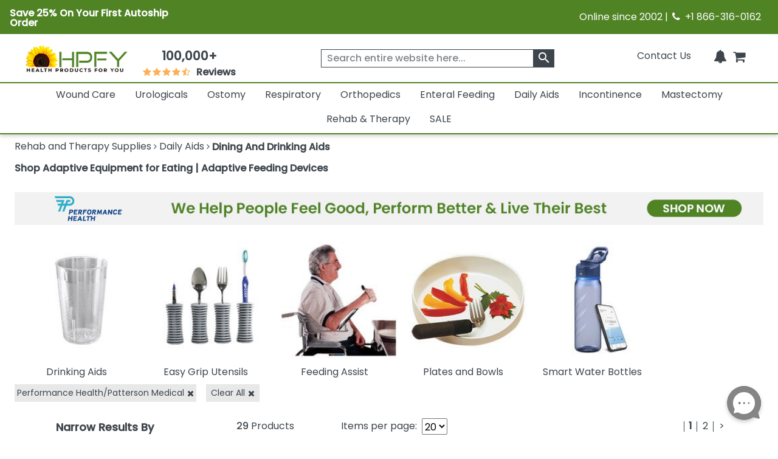

--- FILE ---
content_type: text/html; charset=utf-8
request_url: https://www.healthproductsforyou.com/c-dining-and-drinking-utilities.html?mianuf=559&pagenumber=1
body_size: 38958
content:
<!Doctype html>

<html lang="en">
<head>
    <title>Adaptive Equipment for Eating | Adaptive Eating Utensils</title>
    <meta name="description" content="Shop Adaptive Equipment for Eating to help individuals with physical disabilities eat independently. Shop our range of adaptive feeding equipments now." />
    <link rel="canonical" href="https://www.healthproductsforyou.com/c-dining-and-drinking-utilities.html" />


    <meta charset="utf-8">
    <meta http-equiv="x-ua-compatible" content="ie=edge">
    <meta name="viewport" content="width=device-width minimum-scale=1.0 maximum-scale=1.0 user-scalable=no">

    

    <link rel="apple-touch-icon" sizes="60x60" href="/favicon_package/apple-touch-icon.png">
    <link rel="icon" type="image/png" sizes="32x32" href="/favicon_package/favicon-32x32.png">
    <link rel="icon" type="image/png" sizes="16x16" href="/favicon_package/favicon-16x16.png">
    <link rel="manifest" href="/favicon_package/site.webmanifest.json">
    <link rel="mask-icon" href="/favicon_package/safari-pinned-tab.svg" color="#5bbad5">
    <link rel="icon" type="image/png" href="/favicon.png">	
	
	    
	
	
    <meta name="msapplication-TileColor" content="#da532c">
    <meta name="apple-mobile-web-app-capable" content="yes">
    
    
	<meta property="og:locale" content="en_US">
    <meta name="google-site-verification" content="ND95HsyQGjIg9YXBlyKZnAK_mV1mOKgkB8389iaZoUY" />
	<!-- Twitter Card data -->
    <meta name="twitter:card" content="summary_large_image">
    <meta name="twitter:site" content="@HPFY">
    <meta name="twitter:title" content="Adaptive Equipment for Eating | Adaptive Eating Utensils">
    <meta name="twitter:description" content="Shop Adaptive Equipment for Eating to help individuals with physical disabilities eat independently. Shop our range of adaptive feeding equipments now.">
    <meta name="twitter:image" content="https://www.healthproductsforyou.com/src/img/hpfy-checkout-logo-new.png">
	<meta name="robots" content="max-image-preview:large">
	<meta name="theme-color" content="#4f8324" />
	<meta name="apple-mobile-web-app-status-bar-style" content="black-translucent" />
	
    <!-- Twitter Card data -->
	<!-- BEGIN MerchantWidget Code -->
 
	<script id='merchantWidgetScript' src="https://www.gstatic.com/shopping/merchant/merchantwidget.js" defer></script>
 
	<script type="text/javascript">
 
	merchantWidgetScript.addEventListener('load', function () {
 
    	merchantwidget.start({
	position:'LEFT_BOTTOM',
      	bottomMargin: 65,
		mobileBottomMargin: 60,
	   });
     	});
	</script>
 
	<!-- END MerchantWidget Code -->






    <meta property='last-modified' content='2024-07-11' />
<meta name="robots" content="noindex, follow">
<meta property="og:site_name" content="HealthProductsForYou" />
<meta property="og:type" content= "category" />
<meta property="og:image:secure_url" content='https://i.healthproductsforyou.com/category/270-X-270/2/s/2992016481dining-and-drinking-utilities-C.png' />
<meta property='og:image' content='https://i.healthproductsforyou.com/category/270-X-270/2/s/2992016481dining-and-drinking-utilities-C.png' />
<meta property="og:description" content="Shop Adaptive Equipment for Eating to help individuals with physical disabilities eat independently. Shop our range of adaptive feeding equipments now." />
<meta property="og:title" content="Adaptive Equipment for Eating | Adaptive Eating Utensils" />
<meta property="og:url" content="https://www.healthproductsforyou.com/c-dining-and-drinking-utilities.html" />

	<script type="text/javascript" rel="preload" src="/VirtualContent/Content/Scripts/ddmenu.js?version=1.1"></script>


    <!-- <link rel="manifest" href="site.html"> -->
    <link rel="shortcut icon" type="image/x-icon" href="">
    <link rel="preconnect" href="https://fonts.googleapis.com">
    <link rel="preconnect" href="https://fonts.gstatic.com" crossorigin>
    <link rel="preconnect" href="https://static.webareacontrol.com">
    <link rel="preconnect" href="https://i.webareacontrol.com">

    
    
    <link rel="preload" href="https://fonts.googleapis.com/css2?family=Poppins:wght@400;500&display=swap" as="style">
    <link rel="preload" href="https://static.webareacontrol.com/css/font-awesome.min.css" as="style">


	    <!-- JavaScript to conditionally load CSS based on screen size -->
    <script>
    (function () {
        var currentCSS = "";

        function loadCSS(filename) {
            // Prevent loading the same CSS again
            if (currentCSS === filename) return;

            // Remove any previously added responsive CSS
            var existing = document.getElementById("responsive-css");
            if (existing) {
                existing.parentNode.removeChild(existing);
            }

            // Load new CSS file
            var link = document.createElement("link");
            link.rel = "stylesheet";
            link.type = "text/css";
            link.id = "responsive-css";
            link.href = filename;
            document.getElementsByTagName("head")[0].appendChild(link);

            currentCSS = filename;
        }

        function getCSSForWidth(width) {
            if (width >= 992) {
                return "/src/scss/desktop.min.css?v=2.4";
            } else if (width >= 576 && width < 992) {
                return "/src/scss/tablet.min.css?v=2.4";
            } else {
                return "/src/scss/mobile.min.css?v=2.4";
            }
        }

        // Load CSS on first page load
        loadCSS(getCSSForWidth(window.innerWidth));

        // Re-check and reload CSS on window resize
        var resizeTimeout;
        window.addEventListener("resize", function () {
            clearTimeout(resizeTimeout);
            resizeTimeout = setTimeout(function () {
                loadCSS(getCSSForWidth(window.innerWidth));
            }, 150); // Delay for performance
        });
    })();
</script>

	
	
	
	
	<link href="/VirtualContent/Content/Styles/ddmenu.css" rel="stylesheet" />
	<link rel="stylesheet" href="/VirtualContent/Content/Styles/custompage.css?v=2.2">


    
    


    

    <link href="https://static.webareacontrol.com/css/font-awesome.min.css" rel="stylesheet" />


    <link rel="stylesheet" href="https://fonts.googleapis.com/css2?family=Poppins:wght@400;500&display=swap">

    
	

    <!-- Google Tag Manager -->
    <script>
        window.dataLayer = window.dataLayer || [];
    </script>
    <!-- End Google Tag Manager -->
    <script>
        var BASE_URL = 'https://www.healthproductsforyou.com/';
            var require = {
                'baseUrl': 'https://www.healthproductsforyou.com/'
        };
        var basewindow = window;
        var pageName = '';
        var CommonPage = '';
        var SectionName = '';
        var ShoppersApproved = '';
        var sa_product = 0;
        var EmpCart = '';
        var ProductPageLightjsName = '';
        var fbloggedin = "";
        var Hcaptch = '';
        var Sharedpage = '';
        var YotpoKey = "WqTs2vWWYCRUsSka6eiwFWmMfUdFztzNcOmULKO2";
        var ThirdpartyJsfilecall = 1;
        var CheckCartPage = 0;
        var footerPage = '';
        var commonmenudata = '';
        var replacepart = '';
    </script>
	
	    <!-- Google tag (gtag.js) -->
   <!-- <script async src="https://www.googletagmanager.com/gtag/js?id=G-E85VGQFG8C"></script>
    <script>window.dataLayer = window.dataLayer || []; function gtag() { dataLayer.push(arguments); } gtag('js', new Date()); gtag('config', 'G-E85VGQFG8C');</script>-->
    

</head>
<body class="homepage_bdy category-page" style="overflow-x: hidden;">

    <header>
        


<div class="container-fluid container-fluid-x-margin container-fluid-m-margin container-fluid-no-margin top-header h-auto clearfix justify-content-center">
    <div class="row justify-content-center text-center w-100 align-items-lg-center  pe-3 ps-3" style="width:100%">
        <div class="col-12 col-md-6 col-lg-6 pt-1 p-0">
            <div class="col text-lg-start d-block d-md-flex green-top-timer align-items-center">
                <span class="timer-span width-ft">
<p><strong>Save 25% On Your First Autoship Order</strong></p>
                    
                    
                </span>
                <span class="timer-span clock ms-4">
                    <div id="clockdiv" class="d-none">
                        <div>
                            <span class="days" id="timerdays"> </span>
                        </div>
                        <div>
                            <div class="smalltext" id="totalday">Day</div>
                        </div>
                        <div>
                            <span class="hours"></span>
                        </div>
                        <div>
                            <div class="smalltext">:</div>
                        </div>
                        <div>
                            <span class="minutes"></span>
                        </div>
                        <div>
                            <div class="smalltext">:</div>
                        </div>
                        <div>
                            <span class="seconds"></span>
                        </div>
                    </div>
                </span>
            </div>
        </div>
        
        
        
        <div class="col-12 col-md-6 d-none d-md-block col-lg-6 text-lg-end">
            <span>Online since 2002 | <i class="fa fa-phone" aria-hidden="true" style="width: 16px; height: 16px; display: inline-block;"></i>&nbsp; +1 866-316-0162</span>
        </div>
    </div>
</div>
<input id="hiddenenddate" value="" type="hidden" />

<script type="text/javascript">
    var endDateTime = new Date('12' + '/' + '2' + '/' + '2024' + ' ' + '23' + ':' + '59' + ':50').getTime();

            var val1 = document.getElementById("hiddenenddate").value = endDateTime;
            //console.log(val1);
</script>





<div class="container-fluid-x-margin container-fluid-m-margin container-fluid-no-margin header-top-main">
    <div class="row gx-0 text-center">
            <div class="menu-mobile-box" id="menuOpen">
                <div class="d-flex menu-bar-bx d-lg-none">
                    <div class="tag"> <i class="fa fa-bars" aria-hidden="true"></i></div>
                    <span class="ms-1 shop-category">Shop By Category</span>
                </div>
            </div>

        <div class="col-sm-12 col-md-12 col-lg-2 col-xxl-2 top-header-logo d-flex align-items-center">
            <div class="logo">
                <a href="/" aria-label="Health Products For You">
                    <div class="img-container">
                        
						<picture>
                            <source media="(min-width:577px)" srcset="https://static.webareacontrol.com/commonimage/hpfy-checkout-logo-new-1743508510941.png">
                            <img class="img-fluid" src="https://static.webareacontrol.com/commonimage/hpfy-checkout-logo-new-1743508510941.png" alt="HPFY logo -best discount medical supplies" title="Health Products For You: Medical Supplies">
                        </picture>
                    </div>
                </a>
            </div>

                <div class="review-sec ms-4 d-none d-lg-block text-center">
                    <span>
                        <div class="bx w-50 width-ft text-center">
                            <a href="/testimonials.htm">
                                <span class="num" style="font-weight:600;">100,000+</span>
                                <div class="w-50 width-ft m-auto" style="width:50%;">
                                    <ul class="d-flex p-0 m-0 justify-content-center">
                                        <li><i class="fa fa-star" aria-hidden="true" style="width: 16px; height: 16px; display: inline-block;"></i></li>
										<li><i class="fa fa-star" aria-hidden="true" style="width: 16px; height: 16px; display: inline-block;"></i></li>
										<li><i class="fa fa-star" aria-hidden="true" style="width: 16px; height: 16px; display: inline-block;"></i></li>
										<li><i class="fa fa-star" aria-hidden="true" style="width: 16px; height: 16px; display: inline-block;"></i></li>
										<li><i class="fa fa-star fa-star-half-o" aria-hidden="true" style="width: 16px; height: 16px; display: inline-block;"></i></li>
                                        <li class="ms-2 font-bold"> Reviews</li>
                                    </ul>
                                </div>
                            </a>
                        </div>
                    </span>
                </div>

        </div>
        <div class="col-sm-12 col-md-12 col-lg-4 col-xxl-4 icons top-section-icons">
            <ul class="mb-0">
    <li class="d-none d-md-inline-block">
        <a href="/contactus.htm" class="top-section-icon-label">
            
            
            Contact Us
        </a>
    </li>
    <li class="d-inline-block d-md-none me-2">
        <a href="tel:+1 866-316-0162" aria-label="telno"><span class="d-none">no</span><i class="fa fa-phone" aria-hidden="true"></i></a>
    </li>
    <li class="d-inline-block me-2" id="main-sign-up-popup">
        <a href="#" onclick="return false;" aria-label="HeaderAccount">
            <i class="fa fa-user sing-up-popup d-block d-lg-none" aria-hidden="true"></i>
            <span class="top-section-icon-label sing-up-popup">My Account</span>
        </a>
    </li>
    <li class="d-inline-block mob-dis-non">
        <div>
            <a href="#" class="wisp" aria-label="Notifications">
                <i class="fa fa-bell" aria-hidden="true"><b class="d-none">icon</b></i>
                <path d="M15 17h5l-1.405-1.405A2.032 2.032 0 0118 14.158V11a6.002 6.002 0 00-4-5.659V5a2 2 0 10-4 0v.341C7.67 6.165 6 8.388 6 11v3.159c0 .538-.214 1.055-.595 1.436L4 17h5m6 0v1a3 3 0 11-6 0v-1m6 0H9">
                </path>
                
            </a>
        </div>        
    </li>

    <li class="d-inline-block ">
        <a href="/Cart" class="d-cart-none" aria-label="shoppingcart">
            <div class="position-relative d-inline-block">


                <span class="position-absolute top-0 start-100 translate-middle badge rounded-pill   d-none" id="cartitemTotalCount">
                    0
                </span>
                <i class="fa fa-shopping-cart" aria-hidden="true"></i>
            </div>
            

        </a>
    </li>
</ul>

        </div>

            <div class="col-sm-12 col-md-12 col-lg-6 col-xxl-6 header-search-section">
                
<form action="/search" class="header-search-form" id="small-search-box-form" method="get"><input aria-label="searchbox" autocomplete="off" class="" id="searchterms" name="searchterms" placeholder="Search entire website here..." type="text" value="" />    <label class="hidden d-none" for="searchterms">Search entire website here.</label>
    <button type="submit" id="SearchBox1_imgsearchbutton" aria-label="klevusearchbox"><i class="fa " aria-hidden="true"><span class="material-icons">search</span></i></button>
</form>

<style type="text/css">
    #small-search-box-form .klevuVoiceSearchImage, #small-search-box-form1 .klevuVoiceSearchImage {
        position: absolute;
        right: 60px;
        top: 50%;
        line-height: 24px;
        cursor: pointer;
        width: 24px;
        height: 24px;
        background: #ededed;
        border-radius: 50px;
        padding: 3px;
        margin-top: -12px;
        box-sizing: border-box;
        z-index: 9;
    }
</style>

            </div>
    </div>

<nav id="ddmenu" class="container-fluid"><ul id="ddmenu_ul"><li class="level-0 no-sub full-width"><a class="top-heading" href="/c-wound-care.html"> Wound Care</a><div class="dropdown"><div class="dd-inner"><div class="column"><ul><li class="inner-heading"><a href="/c-dressings.html" title="Click To ShopWound Dressings">Wound Dressings</a></li><li><a href="/c-foam-dressings.html" title ="Click To ShopFoam Dressings">Foam Dressings</a></li><li><a href="/c-silicone-dressings.html" title ="Click To ShopSilicone Dressings">Silicone Dressings</a></li><li><a href="/c-silver-dressings.html" title ="Click To ShopSilver Dressings">Silver Dressings</a></li><li><a href="/c-gauze-dressings.html" title ="Click To ShopGauze Dressings">Gauze Dressings</a></li><li><a href="/c-transparent-dressings.html" title ="Click To ShopTransparent  Dressings">Transparent  Dressings</a></li><li><a href="/c-composite-dressings.html" title ="Click To ShopComposite Dressings">Composite Dressings</a></li><li><a href="/c-non-adherent-dressings.html" title ="Click To ShopNon-Adherent Dressings">Non-Adherent Dressings</a></li><li><a href="/c-honey-dressings.html" title ="Click To ShopHoney Dressings">Honey Dressings</a></li><li><a href="/c-hydrocolloid-dressings.html" title ="Click To ShopHydrocolloid Dressings">Hydrocolloid Dressings</a></li><li><a href="/c-hydrofiber-dressings.html" title ="Click To ShopHydrofiber Dressings">Hydrofiber Dressings</a></li><li><a href="/c-antimicrobial-dressings.html" title ="Click To ShopAntimicrobial Dressings">Antimicrobial Dressings</a></li><li><a href="/c-absorbent-dressings.html" title ="Click To ShopAbsorbent Dressings">Absorbent Dressings</a></li><li><a href="/c-collagen-dressings.html" title ="Click To ShopCollagen Dressings">Collagen Dressings</a></li></ul></div><div class="column"><ul><li><a href="/c-hydrocellular-dressings.html" title ="Click To ShopHydrocellular Dressings">Hydrocellular Dressings</a></li><li><a href="/c-alginate-dressings.html" title ="Click To ShopAlginate Dressings">Alginate Dressings</a></li><li><a href="/c-hydrogel-dressings.html" title ="Click To ShopHydrogel Dressings">Hydrogel Dressings</a></li><li><a href="/c-burn-dressings.html" title ="Click To ShopBurn Dressings">Burn Dressings</a></li><li><a href="/c-catheteriv-dressings.html" title ="Click To ShopCatheter/IV Dressings">Catheter/IV Dressings</a></li><li><a href="/c-unna-boot-dressings.html" title ="Click To ShopUnna Boot Dressings">Unna Boot Dressings</a></li><li><a href="/c-iodine-dressings.html" title ="Click To ShopIodine Dressings">Iodine Dressings</a></li><li><a href="/c-odor-absorbent-dressings.html" title ="Click To ShopOdor Absorbent Dressings">Odor Absorbent Dressings</a></li></ul><ul><li class="inner-heading"><a href="/c-wound-closures.html" title="Click To ShopWound Closure">Wound Closure</a></li><li><a href="/c-topical-skin-adhesives.html" title ="Click To ShopTopical Skin Adhesives">Topical Skin Adhesives</a></li><li><a href="/c-skin-closure-strips.html" title ="Click To ShopSkin Closure Strips">Skin Closure Strips</a></li><li><a href="/c-suture.html" title ="Click To ShopSutures">Sutures</a></li><li><a href="/c-suture-removers.html" title ="Click To ShopSuture Removers">Suture Removers</a></li></ul><ul><li class="inner-heading"><a href="/c-tapes.html" title="Click To ShopMedical Tapes">Medical Tapes</a></li></ul></div><div class="column"><ul><li class="inner-heading"><a href="/c-skin-care.html" title="Click To ShopSkin Care">Skin Care</a></li><li><a href="/c-moisture-barriers.html" title ="Click To ShopMoisture Barriers">Moisture Barriers</a></li><li><a href="/c-moisturizersskin-conditioners.html" title ="Click To ShopMoisturizers/Skin Conditioners">Moisturizers/Skin Conditioners</a></li><li><a href="/c-protective-creamointment.html" title ="Click To ShopProtective Cream and Ointment">Protective Cream and Ointment</a></li><li><a href="/c-antimicrobialantifungal-products.html" title ="Click To ShopAntimicrobial and Antifungal Products">Antimicrobial and Antifungal Products</a></li><li><a href="/c-skin-cleanser.html" title ="Click To ShopSkin Cleanser">Skin Cleanser</a></li><li><a href="/c-hair-and-body-care.html" title ="Click To ShopHair and Body Care">Hair and Body Care</a></li><li><a href="/c-protective-wipes-dressings-and-towelettes.html" title ="Click To ShopProtective Wipes, Dressings and Towelettes">Protective Wipes, Dressings and Towelettes</a></li><li><a href="/c-skin-accessories.html" title ="Click To ShopSkin Protective Films & Powder">Skin Protective Films & Powder</a></li></ul><ul><li class="inner-heading"><a href="/c-bandages.html" title="Click To ShopBandages">Bandages</a></li></ul><ul><li class="inner-heading"><a href="/c-npwt.html" title="Click To ShopNPWT">NPWT</a></li></ul><ul><li class="inner-heading"><a href="/c-abdominal-pads.html" title="Click To ShopAbdominal Pads">Abdominal Pads</a></li></ul><ul><li class="inner-heading"><a href="/c-wound-cleansers.html" title="Click To ShopWound Cleansers">Wound Cleansers</a></li></ul><ul><li class="inner-heading"><a href="/c-compression-bandages.html" title="Click To ShopCompression Bandages">Compression Bandages</a></li></ul></div><div class="column"><ul><li class="inner-heading"><a href="/c-scar-relief.html" title="Click To ShopScar Relief">Scar Relief</a></li></ul><ul><li class="inner-heading"><a href="/c-medical-gloves.html" title="Click To ShopMedical Gloves">Medical Gloves</a></li></ul><ul><li class="inner-heading"><a href="/c-dressing-retainers.html" title="Click To ShopDressing Retainers">Dressing Retainers</a></li></ul><ul><li class="inner-heading"><a href="/c-gauze.html" title="Click To ShopGauze">Gauze</a></li></ul><ul><li class="inner-heading"><a href="/c-first-aid.html" title="Click To ShopFirst Aid">First Aid</a></li></ul><ul><li class="inner-heading"><a href="/c-odor-eliminators.html" title="Click To ShopOdor Eliminators">Odor Eliminators</a></li></ul><ul><li class="inner-heading"><a href="/c-wound-preps.html" title="Click To ShopWound Preps">Wound Preps</a></li></ul><ul><li class="inner-heading"><a href="/c-eye-pads.html" title="Click To ShopEye Pads">Eye Pads</a></li></ul><ul><li class="inner-heading"><a href="/c-dressing-protector.html" title="Click To ShopDressing Protector">Dressing Protector</a></li></ul></div></div></div></li><li class="level-0 no-sub full-width"><a class="top-heading" href="/c-urological-disorders.html"> Urologicals</a><div class="dropdown"><div class="dd-inner"><div class="column"><ul><li class="inner-heading"><a href="/c-urinary-catheter.html" title="Click To ShopCatheters">Catheters</a></li><li><a href="/c-externalcondom-catheters.html" title ="Click To ShopExternal Condom Catheters">External Condom Catheters</a></li><li><a href="/c-intermittent-catheters.html" title ="Click To ShopIntermittent Catheters">Intermittent Catheters</a></li><li><a href="/c-foley-catheters.html" title ="Click To ShopFoley Catheters">Foley Catheters</a></li><li><a href="/c-closed-system-catheters.html" title ="Click To ShopClosed System Catheters">Closed System Catheters</a></li></ul><ul><li class="inner-heading"><a href="/c-misc-urological-supplies.html" title="Click To ShopUrological Supplies">Urological Supplies</a></li><li><a href="/c-insertionirrigation-trays.html" title ="Click To ShopInsertion Trays">Insertion Trays</a></li><li><a href="/c-irrigation-trays-and-syringes.html" title ="Click To ShopIrrigation Trays and Syringes">Irrigation Trays and Syringes</a></li><li><a href="/c-pessary.html" title ="Click To ShopPessary">Pessary</a></li><li><a href="/c-tubings-accessories.html" title ="Click To ShopUrinary Tubing and Connectors">Urinary Tubing and Connectors</a></li><li><a href="/c-urinalsbedpans.html" title ="Click To ShopUrinals And Bedpans">Urinals And Bedpans</a></li><li><a href="/c-enema-supplies-and-suppositories.html" title ="Click To ShopEnema Supplies and Suppositories">Enema Supplies and Suppositories</a></li></ul><ul><li class="inner-heading"><a href="/c-urinalysis.html" title="Click To ShopUrinalysis">Urinalysis</a></li></ul><ul><li class="inner-heading"><a href="/c-urinary-tract-bladder-health.html" title="Click To ShopUrinary Health Nutrition">Urinary Health Nutrition</a></li></ul></div><div class="column"><ul><li class="inner-heading"><a href="/c-urinary-catheters-type.html" title="Click To ShopUrinary Catheters Type">Urinary Catheters Type</a></li><li><a href="/c-straight-tip-catheters.html" title ="Click To ShopStraight Tip Catheters">Straight Tip Catheters</a></li><li><a href="/c-coude-tip-catheters.html" title ="Click To ShopCoude Tip Catheters">Coude Tip Catheters</a></li><li><a href="/c-olive-tip-catheters.html" title ="Click To ShopOlive Tip Catheters">Olive Tip Catheters</a></li><li><a href="/c-round-tip-catheters.html" title ="Click To ShopRound Tip Catheters">Round Tip Catheters</a></li><li><a href="/c-pocket-catheters.html" title ="Click To ShopPocket Catheters">Pocket Catheters</a></li><li><a href="/c-hydrophilic-catheters.html" title ="Click To ShopHydrophilic Catheters">Hydrophilic Catheters</a></li><li><a href="/c-texas-catheters.html" title ="Click To ShopTexas Catheters">Texas Catheters</a></li><li><a href="/c-red-rubber-catheters.html" title ="Click To ShopRed Rubber Catheters">Red Rubber Catheters</a></li><li><a href="/c-funnel-end-catheters.html" title ="Click To ShopFunnel End Catheters">Funnel End Catheters</a></li><li><a href="/c-latex-catheters.html" title ="Click To ShopLatex Catheters">Latex Catheters</a></li><li><a href="/c-silicone-catheters.html" title ="Click To ShopSilicone Catheters">Silicone Catheters</a></li><li><a href="/c-touchless-catheters.html" title ="Click To ShopTouchless Catheters">Touchless Catheters</a></li><li><a href="/c-lubricath-catheters.html" title ="Click To ShopLubriCath Catheters">LubriCath Catheters</a></li></ul></div><div class="column"><ul><li class="inner-heading"><a href="/c-drainage-bags.html" title="Click To ShopDrainage Bags">Drainage Bags</a></li><li><a href="/c-leg-bags.html" title ="Click To ShopLeg Bags">Leg Bags</a></li><li><a href="/c-bedside-drainage-bag.html" title ="Click To ShopBedside Drainage Bags">Bedside Drainage Bags</a></li><li><a href="/c-urinary-leg-bag-accessories.html" title ="Click To ShopLeg Bag Accessories">Leg Bag Accessories</a></li><li><a href="/c-drainage-bag-accessories.html" title ="Click To ShopDrainage Bag Accessories">Drainage Bag Accessories</a></li></ul><ul><li class="inner-heading"><a href="/c-catheter-accessories.html" title="Click To ShopCatheter Accessories">Catheter Accessories</a></li><li><a href="/c-catheter-securement-device.html" title ="Click To ShopCatheter Securement Device">Catheter Securement Device</a></li><li><a href="/c-urinary-catheter-lubricants.html" title ="Click To ShopUrinary Catheter Lubricants">Urinary Catheter Lubricants</a></li><li><a href="/c-self-catheterization-aids.html" title ="Click To ShopSelf Catheterization Aids">Self Catheterization Aids</a></li><li><a href="/c-catheter-plug-and-adapter.html" title ="Click To ShopCatheter Plug & Adapter">Catheter Plug & Adapter</a></li></ul><ul><li class="inner-heading"><a href="/c-urology-conditions.html" title="Click To ShopUrology Conditions">Urology Conditions</a></li><li><a href="/c-impotence.html" title ="Click To ShopErectile Dysfunction">Erectile Dysfunction</a></li><li><a href="/c-urinary-tract-infection.html" title ="Click To ShopUrinary Tract Infection">Urinary Tract Infection</a></li></ul></div></div></div></li><li class="level-0 no-sub full-width"><a class="top-heading" href="/c-ostomy-product-suppliers.html"> Ostomy</a><div class="dropdown"><div class="dd-inner"><div class="column"><ul><li class="inner-heading"><a href="/c-one-piece-system.html" title="Click To ShopOne-Piece Ostomy System">One-Piece Ostomy System</a></li><li><a href="/c-cymed-one-piece.html" title ="Click To ShopCymed One-Piece">Cymed One-Piece</a></li><li><a href="/c-genairex-one-piece.html" title ="Click To ShopGenairex One-Piece">Genairex One-Piece</a></li><li><a href="/c-other-one-piece.html" title ="Click To ShopOther One-Piece">Other One-Piece</a></li><li><a href="/c-marlen-one-piece.html" title ="Click To ShopMarlen One-Piece">Marlen One-Piece</a></li><li><a href="/c-coloplast-assura-one-piece.html" title ="Click To ShopColoplast Assura One-Piece">Coloplast Assura One-Piece</a></li><li><a href="/c-coloplast-sensura-one-piece.html" title ="Click To ShopColoplast Sensura One-Piece">Coloplast Sensura One-Piece</a></li><li><a href="/c-hollister-karaya-5-one-piece.html" title ="Click To ShopHollister Karaya 5 One-Piece">Hollister Karaya 5 One-Piece</a></li><li><a href="/c-hollister-premier-one-piece.html" title ="Click To ShopHollister Premier One-Piece">Hollister Premier One-Piece</a></li><li><a href="/c-convatec-activelife-one-piece.html" title ="Click To ShopConvaTec Activelife One-Piece">ConvaTec Activelife One-Piece</a></li><li><a href="/c-convatec-esteem-one-piece.html" title ="Click To ShopConvaTec Esteem One-Piece">ConvaTec Esteem One-Piece</a></li><li><a href="/c-nu-hope-one-piece.html" title ="Click To ShopNu-Hope One-Piece">Nu-Hope One-Piece</a></li></ul><ul><li class="inner-heading"><a href="/c-post-operative-system.html" title="Click To ShopPost-Operative System">Post-Operative System</a></li></ul><ul><li class="inner-heading"><a href="/c-ostomy-belts.html" title="Click To ShopOstomy Belts">Ostomy Belts</a></li></ul></div><div class="column"><ul><li class="inner-heading"><a href="/c-two-piece-system.html" title="Click To ShopTwo-Piece Ostomy System">Two-Piece Ostomy System</a></li><li><a href="/c-coloplast-two-piece.html" title ="Click To ShopColoplast Two-Piece">Coloplast Two-Piece</a></li><li><a href="/c-cymed-two-piece.html" title ="Click To ShopCymed Two-Piece">Cymed Two-Piece</a></li><li><a href="/c-genairex-two-piece.html" title ="Click To ShopGenairex Two-Piece">Genairex Two-Piece</a></li><li><a href="/c-other-two-piece.html" title ="Click To ShopOther Two-Piece">Other Two-Piece</a></li><li><a href="/c-marlen-two-piece.html" title ="Click To ShopMarlen Two Piece">Marlen Two Piece</a></li><li><a href="/c-coloplast-assura-ac-two-piece.html" title ="Click To ShopColoplast Assura AC Two-Piece">Coloplast Assura AC Two-Piece</a></li><li><a href="/c-coloplast-assura-two-piece.html" title ="Click To ShopColoplast Assura Two-Piece">Coloplast Assura Two-Piece</a></li><li><a href="/c-coloplast-sensura-two-piece.html" title ="Click To ShopColoplast Sensura Two-Piece">Coloplast Sensura Two-Piece</a></li><li><a href="/c-convatec-esteem-two-piece.html" title ="Click To ShopConvaTec Esteem Two-Piece">ConvaTec Esteem Two-Piece</a></li><li><a href="/c-convatec-sur-fit-natura-two-piece.html" title ="Click To ShopConvaTec SUR-FIT Natura Two-Piece">ConvaTec SUR-FIT Natura Two-Piece</a></li><li><a href="/c-convatec-sur-fit-autolock-two-piece.html" title ="Click To ShopConvaTec SUR-FIT Autolock Two-Piece">ConvaTec SUR-FIT Autolock Two-Piece</a></li><li><a href="/c-hollister-new-image-two-piece.html" title ="Click To ShopHollister New Image Two-Piece">Hollister New Image Two-Piece</a></li><li><a href="/c-hollister-centerpointlock-two-piece.html" title ="Click To ShopHollister CenterPointLock Two-Piece">Hollister CenterPointLock Two-Piece</a></li></ul></div><div class="column"><ul><li class="inner-heading"><a href="/c-ostomy-skin-barrierwafers.html" title="Click To ShopSkin Barrier/Wafers">Skin Barrier/Wafers</a></li><li><a href="/c-standard-skin-barriers.html" title ="Click To ShopStandard Skin Barriers">Standard Skin Barriers</a></li><li><a href="/c-extended-wear-barriers.html" title ="Click To ShopExtended Wear Barriers">Extended Wear Barriers</a></li><li><a href="/c-cut-to-fit-barriers.html" title ="Click To ShopCut to Fit Barriers">Cut to Fit Barriers</a></li><li><a href="/c-abarrier-discs.html" title ="Click To ShopBarrier Discs">Barrier Discs</a></li><li><a href="/c-barriers-strips.html" title ="Click To ShopBarrier Strips">Barrier Strips</a></li></ul><ul><li class="inner-heading"><a href="/c-pouch-type.html" title="Click To ShopOstomy Pouches">Ostomy Pouches</a></li><li><a href="/c-urostomy-ostomy-pouch.html" title ="Click To ShopUrostomy Pouches">Urostomy Pouches</a></li><li><a href="/c-colostomy-ostomy-pouch.html" title ="Click To ShopColostomy Pouches">Colostomy Pouches</a></li><li><a href="/c-ileostomy-ostomy-pouches.html" title ="Click To ShopIleostomy Pouches">Ileostomy Pouches</a></li><li><a href="/c-drainable-ostomy-pouches.html" title ="Click To ShopDrainable Pouches">Drainable Pouches</a></li><li><a href="/c-closed-ostomy-pouches.html" title ="Click To ShopClosed Pouches">Closed Pouches</a></li></ul><ul><li class="inner-heading"><a href="/c-ostomy-accessories.html" title="Click To ShopOstomy Accessories">Ostomy Accessories</a></li></ul><ul><li class="inner-heading"><a href="/c-ostomy-powder-paste-and-protectants.html" title="Click To ShopOstomy Powder, Paste and Protectants">Ostomy Powder, Paste and Protectants</a></li></ul></div><div class="column"><ul><li class="inner-heading"><a href="/c-irrigation-and-drainage-supplies.html" title="Click To ShopIrrigation and Drainage Supplies">Irrigation and Drainage Supplies</a></li></ul><ul><li class="inner-heading"><a href="/c-odor-removers.html" title="Click To ShopOdor Removers">Odor Removers</a></li></ul><ul><li class="inner-heading"><a href="/c-ostomy-appliance-cleaners.html" title="Click To ShopOstomy Appliance Cleaners">Ostomy Appliance Cleaners</a></li></ul><ul><li class="inner-heading"><a href="/c-adhesives-and-removers.html" title="Click To ShopAdhesives and Adhesive Removers">Adhesives and Adhesive Removers</a></li></ul></div></div></div></li><li class="level-0 no-sub full-width"><a class="top-heading" href="/c-respiratory.html"> Respiratory</a><div class="dropdown"><div class="dd-inner"><div class="column"><ul><li class="inner-heading"><a href="/c-nebulizers-compressorsinhalers.html" title="Click To ShopNebulizers And Compressors">Nebulizers And Compressors</a></li><li><a href="/c-nebulizer.html" title ="Click To ShopNebulizer">Nebulizer</a></li><li><a href="/c-nebulizer-mouthpiece.html" title ="Click To ShopNebulizer Mouthpiece">Nebulizer Mouthpiece</a></li><li><a href="/c-spacersinhalers.html" title ="Click To ShopSpacers and Inhalers">Spacers and Inhalers</a></li><li><a href="/c-nebulizer-masks.html" title ="Click To ShopNebulizer Masks">Nebulizer Masks</a></li><li><a href="/c-compressors.html" title ="Click To ShopCompressors">Compressors</a></li><li><a href="/c-nebulizer-accessories.html" title ="Click To ShopNebulizer Accessories">Nebulizer Accessories</a></li></ul><ul><li class="inner-heading"><a href="/c-cpapbipap-systems.html" title="Click To ShopCPAP and BiPAP System">CPAP and BiPAP System</a></li><li><a href="/c-cpap-machines.html" title ="Click To ShopCPAP Machines">CPAP Machines</a></li><li><a href="/c-cpap-masks-and-interfaces.html" title ="Click To ShopCPAP Masks and Interfaces">CPAP Masks and Interfaces</a></li><li><a href="/c-cpap-humidifiers.html" title ="Click To ShopCPAP Humidifiers">CPAP Humidifiers</a></li><li><a href="/c-cpap-accessories.html" title ="Click To ShopCPAP Accessories">CPAP Accessories</a></li></ul><ul><li class="inner-heading"><a href="/c-pep-therapy.html" title="Click To ShopPEP Therapy">PEP Therapy</a></li></ul><ul><li class="inner-heading"><a href="/c-pulse-oximeters.html" title="Click To ShopPulse Oximeters">Pulse Oximeters</a></li></ul></div><div class="column"><ul><li class="inner-heading"><a href="/c-tracheostomy.html" title="Click To ShopTracheostomy">Tracheostomy</a></li><li><a href="/c-tracheal-tubes-and-tube-holders.html" title ="Click To ShopTracheal Tubes and Tube Holders">Tracheal Tubes and Tube Holders</a></li><li><a href="/c-tracheal-masks.html" title ="Click To ShopTracheal Masks">Tracheal Masks</a></li><li><a href="/c-tracheal-humidification.html" title ="Click To ShopTracheal Humidification">Tracheal Humidification</a></li><li><a href="/c-tracheal-care-kits.html" title ="Click To ShopTracheal Care Kits">Tracheal Care Kits</a></li><li><a href="/c-suction-machinesaspirators.html" title ="Click To ShopSuction Machines and Aspirators">Suction Machines and Aspirators</a></li><li><a href="/c-suction-therapy-accessories.html" title ="Click To ShopSuction Therapy Accessories">Suction Therapy Accessories</a></li><li><a href="/c-tracheal-care-accessories.html" title ="Click To ShopTracheal Care Accessories">Tracheal Care Accessories</a></li><li><a href="/c-suction-catheters.html" title ="Click To ShopSuction Catheters">Suction Catheters</a></li><li><a href="/c-yankauers.html" title ="Click To ShopYankauers">Yankauers</a></li></ul><ul><li class="inner-heading"><a href="/c-allergy-prevention-and-relief.html" title="Click To ShopAllergy Prevention and Relief">Allergy Prevention and Relief</a></li><li><a href="/c-air-purifiers.html" title ="Click To ShopAir Purifiers">Air Purifiers</a></li><li><a href="/c-allergy-relief.html" title ="Click To ShopAllergy Relief">Allergy Relief</a></li><li><a href="/c-humidifier.html" title ="Click To ShopHumidifier">Humidifier</a></li></ul></div><div class="column"><ul><li class="inner-heading"><a href="/c-oxygen-therapy.html" title="Click To ShopOxygen Therapy">Oxygen Therapy</a></li><li><a href="/c-oxygen-cylinders.html" title ="Click To ShopOxygen Cylinders">Oxygen Cylinders</a></li><li><a href="/c-oxygen-concentrators.html" title ="Click To ShopOxygen Concentrators">Oxygen Concentrators</a></li><li><a href="/c-oxygen-concentrator-filters.html" title ="Click To ShopOxygen Concentrator Filters">Oxygen Concentrator Filters</a></li><li><a href="/c-oxygen-cannulas-tubings-and-connectors.html" title ="Click To ShopOxygen Cannulas, Tubings and Connectors">Oxygen Cannulas, Tubings and Connectors</a></li><li><a href="/c-oxygen-conserving-devices.html" title ="Click To ShopOxygen Conserving Devices & Regulators">Oxygen Conserving Devices & Regulators</a></li><li><a href="/c-oxygen-masks.html" title ="Click To ShopOxygen Masks">Oxygen Masks</a></li><li><a href="/c-oxygen-therapy-accessories.html" title ="Click To ShopOxygen Therapy Accessories">Oxygen Therapy Accessories</a></li><li><a href="/c-resuscitators.html" title ="Click To ShopResuscitators">Resuscitators</a></li><li><a href="/c-hyperbaric-chambers.html" title ="Click To ShopHyperbaric Chambers">Hyperbaric Chambers</a></li></ul><ul><li class="inner-heading"><a href="/c-peak-flow-metersspirometers.html" title="Click To ShopPeak Flow Meters/Spirometers">Peak Flow Meters/Spirometers</a></li></ul></div></div></div></li><li class="level-0 no-sub full-width"><a class="top-heading" href="/c-orthopedics.html"> Orthopedics</a><div class="dropdown"><div class="dd-inner"><div class="column"><ul><li class="inner-heading"><a href="/c-ankle-support.html" title="Click To ShopAnkle Support">Ankle Support</a></li><li><a href="/c-ankle-wrap.html" title ="Click To ShopAnkle Wrap">Ankle Wrap</a></li><li><a href="/c-afo-ankle-foot-orthosis.html" title ="Click To ShopAFO (Ankle-Foot Orthosis)">AFO (Ankle-Foot Orthosis)</a></li><li><a href="/c-ankle-stirrups.html" title ="Click To ShopAnkle Stirrups">Ankle Stirrups</a></li><li><a href="/c-ankle-lace-up-braces.html" title ="Click To ShopAnkle Lace-Up Braces">Ankle Lace-Up Braces</a></li><li><a href="/c-ankle-sleeves.html" title ="Click To ShopAnkle Sleeves">Ankle Sleeves</a></li></ul><ul><li class="inner-heading"><a href="/c-back-and-abdomen.html" title="Click To ShopBack and Abdomen Support">Back and Abdomen Support</a></li><li><a href="/c-backrestlumbar-cushions.html" title ="Click To ShopBackrest or Lumbar Cushions">Backrest or Lumbar Cushions</a></li><li><a href="/c-criss-cross-supports.html" title ="Click To ShopLumbar Support Belts">Lumbar Support Belts</a></li><li><a href="/c-rib-beltsupport.html" title ="Click To ShopRib Support Belt">Rib Support Belt</a></li><li><a href="/c-hernia-support.html" title ="Click To ShopHernia Support">Hernia Support</a></li><li><a href="/c-posture-corrector.html" title ="Click To ShopPosture Corrector">Posture Corrector</a></li><li><a href="/c-misc-back-and-abdominal.html" title ="Click To ShopLifting Support Belts">Lifting Support Belts</a></li><li><a href="/c-abdominal-binder.html" title ="Click To ShopAbdominal Binder">Abdominal Binder</a></li></ul></div><div class="column"><ul><li class="inner-heading"><a href="/c-elbow-supports.html" title="Click To ShopElbow Support">Elbow Support</a></li><li><a href="/c-elbow-braces.html" title ="Click To ShopElbow Braces">Elbow Braces</a></li><li><a href="/c-elbow-compression-sleeves.html" title ="Click To ShopElbow Compression Sleeves">Elbow Compression Sleeves</a></li><li><a href="/c-elbow-straps-and-pads.html" title ="Click To ShopElbow Straps and Pads">Elbow Straps and Pads</a></li></ul><ul><li class="inner-heading"><a href="/c-hand-wrist-braces.html" title="Click To ShopHand & Wrist Braces">Hand & Wrist Braces</a></li><li><a href="/c-wrist-brace.html" title ="Click To ShopWrist Brace">Wrist Brace</a></li><li><a href="/c-hand-supports-and-splints.html" title ="Click To ShopHand Supports and Splints">Hand Supports and Splints</a></li></ul><ul><li class="inner-heading"><a href="/c-thumbfinger-supports.html" title="Click To ShopThumb and Finger Support">Thumb and Finger Support</a></li><li><a href="/c-thumb-braces-and-splints.html" title ="Click To ShopThumb Braces and Splints">Thumb Braces and Splints</a></li><li><a href="/c-finger-splints-and-sleeves.html" title ="Click To ShopFinger Splints and Sleeves">Finger Splints and Sleeves</a></li></ul><ul><li class="inner-heading"><a href="/c-neck-supports.html" title="Click To ShopNeck Support">Neck Support</a></li><li><a href="/c-cervical-support-pillows.html" title ="Click To ShopCervical Pillows">Cervical Pillows</a></li><li><a href="/c-traction-set.html" title ="Click To ShopCervical Traction Device">Cervical Traction Device</a></li><li><a href="/c-cervical-collars.html" title ="Click To ShopCervical Collars">Cervical Collars</a></li></ul></div><div class="column"><ul><li class="inner-heading"><a href="/c-knee-supports.html" title="Click To ShopKnee Support">Knee Support</a></li><li><a href="/c-knee-brace.html" title ="Click To ShopKnee Braces">Knee Braces</a></li><li><a href="/c-knee-immobilizer.html" title ="Click To ShopKnee Immobilizers">Knee Immobilizers</a></li><li><a href="/c-compression-knee-sleeves.html" title ="Click To ShopCompression Knee Sleeves">Compression Knee Sleeves</a></li><li><a href="/c-knee-straps-and-pads.html" title ="Click To ShopKnee Straps and Pads">Knee Straps and Pads</a></li></ul><ul><li class="inner-heading"><a href="/c-orthopedic-pillows-cushions-and-wedges.html" title="Click To ShopOrthopedic Pillows, Cushions and Wedges">Orthopedic Pillows, Cushions and Wedges</a></li><li><a href="/c-invalid-cushion-rings.html" title ="Click To ShopInvalid Cushion Rings">Invalid Cushion Rings</a></li><li><a href="/c-abduction-pillow-and-wedges.html" title ="Click To ShopAbduction Pillow and Wedges">Abduction Pillow and Wedges</a></li><li><a href="/c-seat-cushion.html" title ="Click To ShopSeat Cushion">Seat Cushion</a></li></ul><ul><li class="inner-heading"><a href="/c-orthopedics-cast.html" title="Click To ShopOrthopedics Cast">Orthopedics Cast</a></li><li><a href="/c-cast-and-bandage-protectors.html" title ="Click To ShopCast and Bandage Protectors">Cast and Bandage Protectors</a></li><li><a href="/c-casting-tapes.html" title ="Click To ShopCasting Tapes">Casting Tapes</a></li><li><a href="/c-undercast-padding.html" title ="Click To ShopUndercast Padding">Undercast Padding</a></li></ul><ul><li class="inner-heading"><a href="/c-patient-positioners.html" title="Click To ShopPatient Positioner">Patient Positioner</a></li></ul></div><div class="column"><ul><li class="inner-heading"><a href="/c-armshoulder-support.html" title="Click To ShopArm and Shoulder Support">Arm and Shoulder Support</a></li><li><a href="/c-arm-and-shoulder-braces.html" title ="Click To ShopArm and Shoulder Braces">Arm and Shoulder Braces</a></li><li><a href="/c-shoulder-immobilizer.html" title ="Click To ShopShoulder Immobilizer">Shoulder Immobilizer</a></li><li><a href="/c-clavicle-support.html" title ="Click To ShopClavicle Support">Clavicle Support</a></li><li><a href="/c-arm-slings.html" title ="Click To ShopArm Slings">Arm Slings</a></li></ul><ul><li class="inner-heading"><a href="/c-hip-orthotics.html" title="Click To ShopHip Support">Hip Support</a></li><li><a href="/c-hip-abduction-braces.html" title ="Click To ShopHip Abduction Braces">Hip Abduction Braces</a></li><li><a href="/c-hip-pads-and-protectors.html" title ="Click To ShopHip Pads and Protectors">Hip Pads and Protectors</a></li><li><a href="/c-sacroiliac-belt.html" title ="Click To ShopSacroiliac Belt">Sacroiliac Belt</a></li></ul><ul><li class="inner-heading"><a href="/c-limb-elevators.html" title="Click To ShopLimb Elevators">Limb Elevators</a></li></ul><ul><li class="inner-heading"><a href="/c-heel-and-foot-care.html" title="Click To ShopHeel and Foot Care">Heel and Foot Care</a></li></ul><ul><li class="inner-heading"><a href="/c-calf-shin-and-thigh-supports.html" title="Click To ShopCalf, Shin and Thigh Support">Calf, Shin and Thigh Support</a></li></ul></div></div></div></li><li class="level-0 no-sub full-width"><a class="top-heading" href="/c-enteral-feeding.html"> Enteral Feeding</a><div class="dropdown"><div class="dd-inner"><div class="column"><ul><li class="inner-heading"><a href="/c-feeding-tubes.html" title="Click To ShopEnteral Feeding Tubes">Enteral Feeding Tubes</a></li><li><a href="/c-gastrostomy-tube.html" title ="Click To ShopGastrostomy Tube">Gastrostomy Tube</a></li><li><a href="/c-nasogastric-tube.html" title ="Click To ShopNasogastric Tube">Nasogastric Tube</a></li><li><a href="/c-jejunostomy-tube.html" title ="Click To ShopJejunostomy Tube">Jejunostomy Tube</a></li><li><a href="/c-nasojejunal-tube.html" title ="Click To ShopNasojejunal Tube">Nasojejunal Tube</a></li></ul><ul><li class="inner-heading"><a href="/c-pump-sets.html" title="Click To ShopEnteral Feeding Bags">Enteral Feeding Bags</a></li></ul><ul><li class="inner-heading"><a href="/c-enteral-pumps.html" title="Click To ShopEnteral Pumps">Enteral Pumps</a></li></ul><ul><li class="inner-heading"><a href="/c-enteral-feeding-accessories.html" title="Click To ShopEnteral Feeding Accessories">Enteral Feeding Accessories</a></li></ul><ul><li class="inner-heading"><a href="/c-enteral-nutrition.html" title="Click To ShopEnteral Nutrition">Enteral Nutrition</a></li></ul></div></div></div></li><li class="level-0 no-sub full-width"><a class="top-heading" href="/c-aids-for-daily-living.html"> Daily Aids</a><div class="dropdown"><div class="dd-inner"><div class="column"><ul><li class="inner-heading"><a href="/c-bath-safety.html" title="Click To ShopBath Safety Products">Bath Safety Products</a></li><li><a href="/c-shower-chairsstools.html" title ="Click To ShopShower Chairs">Shower Chairs</a></li><li><a href="/c-transfer-bench.html" title ="Click To ShopTransfer Benches">Transfer Benches</a></li><li><a href="/c-commodes.html" title ="Click To ShopCommode Chairs">Commode Chairs</a></li><li><a href="/c-raised-toilet-seats.html" title ="Click To ShopRaised Toilet Seats">Raised Toilet Seats</a></li><li><a href="/c-grab-bars-and-rails.html" title ="Click To ShopGrab Bars and Safety Rails">Grab Bars and Safety Rails</a></li><li><a href="/c-bidets.html" title ="Click To ShopBidets">Bidets</a></li><li><a href="/c-bath-lifts.html" title ="Click To ShopBath Lifts">Bath Lifts</a></li><li><a href="/c-bath-aids.html" title ="Click To ShopBath Aids">Bath Aids</a></li><li><a href="/c-shower-aids.html" title ="Click To ShopShower Aids">Shower Aids</a></li><li><a href="/c-commode-aids.html" title ="Click To ShopCommode Aids">Commode Aids</a></li><li><a href="/c-headhair-wash.html" title ="Click To ShopHead Hair Wash">Head Hair Wash</a></li><li><a href="/c-shower-bedsgurneys.html" title ="Click To ShopShower Beds and Gurneys">Shower Beds and Gurneys</a></li></ul><ul><li class="inner-heading"><a href="/c-reachers.html" title="Click To ShopReachers or Reaching Aids">Reachers or Reaching Aids</a></li></ul></div><div class="column"><ul><li class="inner-heading"><a href="/c-dining-and-drinking-utilities.html" title="Click To ShopDining And Drinking Aids">Dining And Drinking Aids</a></li><li><a href="/c-drinking-aids.html" title ="Click To ShopDrinking Aids">Drinking Aids</a></li><li><a href="/c-easy-grip-utensils.html" title ="Click To ShopEasy Grip Utensils">Easy Grip Utensils</a></li><li><a href="/c-feeding-assist.html" title ="Click To ShopFeeding Assist">Feeding Assist</a></li><li><a href="/c-plates-and-bowls.html" title ="Click To ShopPlates and Bowls">Plates and Bowls</a></li><li><a href="/c-smart-water-bottles.html" title ="Click To ShopSmart Water Bottles">Smart Water Bottles</a></li></ul><ul><li class="inner-heading"><a href="/c-kitchen-aid.html" title="Click To ShopKitchen Aids">Kitchen Aids</a></li><li><a href="/c-misc-medication-helpers.html" title ="Click To ShopKnob And Tap Turners">Knob And Tap Turners</a></li><li><a href="/c-easy-openers.html" title ="Click To ShopEasy Openers">Easy Openers</a></li><li><a href="/c-assistive-devices.html" title ="Click To ShopUtensil Holders">Utensil Holders</a></li><li><a href="/c-meal-preparation-aids.html" title ="Click To ShopMeal Preparation Aids">Meal Preparation Aids</a></li><li><a href="/c-appliances.html" title ="Click To ShopAppliances">Appliances</a></li></ul><ul><li class="inner-heading"><a href="/c-otc-essentials.html" title="Click To ShopOTC Essentials">OTC Essentials</a></li></ul><ul><li class="inner-heading"><a href="/c-nutrition.html" title="Click To ShopNutrition">Nutrition</a></li></ul></div><div class="column"><ul><li class="inner-heading"><a href="/c-hearing-impaired.html" title="Click To ShopHearing and Listening Aids">Hearing and Listening Aids</a></li></ul><ul><li class="inner-heading"><a href="/c-bedroom-aids.html" title="Click To ShopBedroom Aids">Bedroom Aids</a></li><li><a href="/c-overbed-tables.html" title ="Click To ShopOverbed Tables">Overbed Tables</a></li><li><a href="/c-bed-rope-ladders.html" title ="Click To ShopBed Rope Ladders">Bed Rope Ladders</a></li><li><a href="/c-leg-lifter.html" title ="Click To ShopLeg Lifters">Leg Lifters</a></li></ul><ul><li class="inner-heading"><a href="/c-dressinggrooming-aids.html" title="Click To ShopDressing & Grooming Aids">Dressing & Grooming Aids</a></li><li><a href="/c-misc-dressinggrooming-aids.html" title ="Click To ShopDressing Aids">Dressing Aids</a></li><li><a href="/c-shoelaces-and-fasteners.html" title ="Click To ShopShoelaces and Fasteners">Shoelaces and Fasteners</a></li><li><a href="/c-hairbrushes-and-combs.html" title ="Click To ShopHair Grooming Aids">Hair Grooming Aids</a></li><li><a href="/c-shoehorn.html" title ="Click To ShopShoehorn">Shoehorn</a></li><li><a href="/c-zipperbutton-aid.html" title ="Click To ShopZipper or Button Aid">Zipper or Button Aid</a></li><li><a href="/c-hip-kits.html" title ="Click To ShopHip Kits">Hip Kits</a></li></ul><ul><li class="inner-heading"><a href="/c-low-vision-aids.html" title="Click To ShopLow Vision Aids">Low Vision Aids</a></li></ul><ul><li class="inner-heading"><a href="/c-car-and-travel-aids.html" title="Click To ShopCar And Travel Aids">Car And Travel Aids</a></li></ul></div><div class="column"><ul><li class="inner-heading"><a href="/c-sitting-and-standing-aids.html" title="Click To ShopSitting And Standing Aids">Sitting And Standing Aids</a></li></ul><ul><li class="inner-heading"><a href="/c-personal-care-aids.html" title="Click To ShopPersonal Care Aids">Personal Care Aids</a></li><li><a href="/c-nail-care.html" title ="Click To ShopNail Care">Nail Care</a></li><li><a href="/c-eye-aids.html" title ="Click To ShopEye Aids">Eye Aids</a></li><li><a href="/c-personal-hygiene-aids.html" title ="Click To ShopPersonal Hygiene Aids">Personal Hygiene Aids</a></li><li><a href="/c-dental-and-oral-care.html" title ="Click To ShopDental and Oral Care">Dental and Oral Care</a></li><li><a href="/c-medicine-organizer.html" title ="Click To ShopPill Boxes And Medicine Organizer">Pill Boxes And Medicine Organizer</a></li></ul><ul><li class="inner-heading"><a href="/c-natural-and-organic-products.html" title="Click To ShopNatural & Organic Products">Natural & Organic Products</a></li></ul><ul><li class="inner-heading"><a href="/c-pill-crushersplitter.html" title="Click To ShopPill Crusher or Splitter">Pill Crusher or Splitter</a></li></ul><ul><li class="inner-heading"><a href="/c-household-aids.html" title="Click To ShopHousehold Aids">Household Aids</a></li></ul><ul><li class="inner-heading"><a href="/c-reading-writing-aids.html" title="Click To ShopWriting And Reading Aids">Writing And Reading Aids</a></li></ul><ul><li class="inner-heading"><a href="/c-recreation-and-leisure-aids.html" title="Click To ShopRecreation And Leisure Aids">Recreation And Leisure Aids</a></li></ul><ul><li class="inner-heading"><a href="/c-uv-protection.html" title="Click To ShopUV Protection">UV Protection</a></li></ul><ul><li class="inner-heading"><a href="/c-healthy-pets.html" title="Click To ShopPet Supplies">Pet Supplies</a></li></ul></div></div></div></li><li class="level-0 no-sub full-width"><a class="top-heading" href="/c-incontinence.html"> Incontinence</a><div class="dropdown"><div class="dd-inner"><div class="column"><ul><li class="inner-heading"><a href="/c-diapers-and-briefs.html" title="Click To ShopDiapers and Briefs">Diapers and Briefs</a></li><li><a href="/c-protective-underwear-and-pants.html" title ="Click To ShopPull Up Diapers">Pull Up Diapers</a></li><li><a href="/c-adult-diapers-for-men.html" title ="Click To ShopAdult Diapers For Men">Adult Diapers For Men</a></li><li><a href="/c-adult-diapers-for-women.html" title ="Click To ShopAdult Diapers For Women">Adult Diapers For Women</a></li><li><a href="/c-adult-diapers-with-tabs.html" title ="Click To ShopAdult Diapers With Tabs">Adult Diapers With Tabs</a></li><li><a href="/c-adult-swim-diapers.html" title ="Click To ShopAdult Swim Diapers">Adult Swim Diapers</a></li><li><a href="/c-belted-undergarment.html" title ="Click To ShopBelted Undergarments">Belted Undergarments</a></li><li><a href="/c-washable-incontinence-underwear.html" title ="Click To ShopWashable Incontinence Underwear">Washable Incontinence Underwear</a></li></ul><ul><li class="inner-heading"><a href="/c-pads-and-liners.html" title="Click To ShopIncontinence Pads and Liners">Incontinence Pads and Liners</a></li><li><a href="/c-pantiliner.html" title ="Click To ShopPantiliners">Pantiliners</a></li><li><a href="/c-booster-pad.html" title ="Click To ShopBooster Pads">Booster Pads</a></li><li><a href="/c-male-guard.html" title ="Click To ShopMale Guards">Male Guards</a></li><li><a href="/c-bladder-control-pad.html" title ="Click To ShopBladder Control Pads">Bladder Control Pads</a></li></ul><ul><li class="inner-heading"><a href="/c-incontinence-clamps.html" title="Click To ShopIncontinence Clamps">Incontinence Clamps</a></li></ul></div><div class="column"><ul><li class="inner-heading"><a href="/c-underpads.html" title="Click To ShopUnderpads">Underpads</a></li><li><a href="/c-disposable-underpad.html" title ="Click To ShopDisposable Underpads">Disposable Underpads</a></li><li><a href="/c-washable-underpads.html" title ="Click To ShopWashable Underpads">Washable Underpads</a></li><li><a href="/c-waterproof-mattress-protector.html" title ="Click To ShopWaterproof Mattress Protector">Waterproof Mattress Protector</a></li></ul><ul><li class="inner-heading"><a href="/c-the-level-of-protection.html" title="Click To ShopLevel of Protection">Level of Protection</a></li><li><a href="/c-the-heavy-protection.html" title ="Click To ShopHeavy Protection">Heavy Protection</a></li><li><a href="/c-the-light-protection.html" title ="Click To ShopLight Protection">Light Protection</a></li><li><a href="/c-the-medium-protection.html" title ="Click To ShopMedium Protection">Medium Protection</a></li><li><a href="/c-bowel-fecal-incontinence.html" title ="Click To ShopBowel/Fecal Incontinence">Bowel/Fecal Incontinence</a></li><li><a href="/c-the-overnight-protection.html" title ="Click To ShopOvernight Protection">Overnight Protection</a></li></ul><ul><li class="inner-heading"><a href="/c-kegel-exerciser.html" title="Click To ShopKegel Exerciser">Kegel Exerciser</a></li></ul><ul><li class="inner-heading"><a href="/c-washcloths-and-wipes.html" title="Click To ShopWashcloths and Wipes">Washcloths and Wipes</a></li></ul><ul><li class="inner-heading"><a href="/c-waste-receptacles.html" title="Click To ShopDiaper Disposal System">Diaper Disposal System</a></li></ul><ul><li class="inner-heading"><a href="/c-perineal-skin-care-products.html" title="Click To ShopPerineal Skin Care">Perineal Skin Care</a></li></ul></div></div></div></li><li class="level-0 no-sub full-width"><a class="top-heading" href="/c-post-mastectomy.html"> Mastectomy</a><div class="dropdown"><div class="dd-inner"><div class="column"><ul><li class="inner-heading"><a href="/c-mastectomy-bras.html" title="Click To ShopPost Mastectomy Bras">Post Mastectomy Bras</a></li><li><a href="/c-almost-u.html" title ="Click To ShopAlmost U Mastectomy Bras">Almost U Mastectomy Bras</a></li><li><a href="/c-amoena-bras.html" title ="Click To ShopAmoena Mastectomy Bras">Amoena Mastectomy Bras</a></li><li><a href="/c-american-breast-care-bras.html" title ="Click To ShopABC Mastectomy Bras">ABC Mastectomy Bras</a></li><li><a href="/c-anita-bras.html" title ="Click To ShopAnita Mastectomy Bras">Anita Mastectomy Bras</a></li><li><a href="/c-classique-bras.html" title ="Click To ShopClassique Mastectomy Bras">Classique Mastectomy Bras</a></li><li><a href="/c-trulife-bras.html" title ="Click To ShopTrulife Mastectomy Bras">Trulife Mastectomy Bras</a></li><li><a href="/c-wear-ease-bras.html" title ="Click To ShopWear Ease Mastectomy Bras">Wear Ease Mastectomy Bras</a></li><li><a href="/c-nearly-me-bras.html" title ="Click To ShopNearly Me Mastectomy Bras">Nearly Me Mastectomy Bras</a></li><li><a href="/c-other-post-surgical-bras.html" title ="Click To ShopOther Post-Surgical Bras">Other Post-Surgical Bras</a></li></ul><ul><li class="inner-heading"><a href="/c-post-mastectomy-swimwear.html" title="Click To ShopPost Mastectomy Swimwear">Post Mastectomy Swimwear</a></li><li><a href="/c-swim-forms.html" title ="Click To ShopSwim Forms">Swim Forms</a></li><li><a href="/c-swim-suits.html" title ="Click To ShopSwim Suits">Swim Suits</a></li></ul><ul><li class="inner-heading"><a href="/c-post-surgical-bras.html" title="Click To ShopPost Surgical Bras">Post Surgical Bras</a></li></ul></div><div class="column"><ul><li class="inner-heading"><a href="/c-breast-forms.html" title="Click To ShopMastectomy Breast Forms">Mastectomy Breast Forms</a></li><li><a href="/c-american-breast-care-forms.html" title ="Click To ShopAmerican Breast Care Forms">American Breast Care Forms</a></li><li><a href="/c-amoena-breast-forms.html" title ="Click To ShopAmoena Breast Forms">Amoena Breast Forms</a></li><li><a href="/c-anita-breast-forms.html" title ="Click To ShopAnita Breast Forms">Anita Breast Forms</a></li><li><a href="/c-classique-forms.html" title ="Click To ShopClassique Forms">Classique Forms</a></li><li><a href="/c-nearly-me-forms.html" title ="Click To ShopNearly Me Forms">Nearly Me Forms</a></li><li><a href="/c-trulife-forms.html" title ="Click To ShopTrulife Forms">Trulife Forms</a></li><li><a href="/c-other-breast-forms.html" title ="Click To ShopOther Breast Forms">Other Breast Forms</a></li></ul><ul><li class="inner-heading"><a href="/c-mastectomy-accessories.html" title="Click To ShopMastectomy Accessories">Mastectomy Accessories</a></li><li><a href="/c-breast-form-covers.html" title ="Click To ShopBreast Form Covers">Breast Form Covers</a></li><li><a href="/c-nipples-and-adhesives.html" title ="Click To ShopNipples and Adhesives">Nipples and Adhesives</a></li><li><a href="/c-post-surgical-care.html" title ="Click To ShopPost Surgical Care">Post Surgical Care</a></li><li><a href="/c-misc-mastectomy-accessories.html" title ="Click To ShopMisc Mastectomy Accessories">Misc Mastectomy Accessories</a></li></ul><ul><li class="inner-heading"><a href="/c-gowns-and-camisoles.html" title="Click To ShopGowns and Camisoles">Gowns and Camisoles</a></li></ul></div><div class="column"><ul><li class="inner-heading"><a href="/c-breast-enhancers.html" title="Click To ShopBreast Enhancers">Breast Enhancers</a></li></ul><ul><li class="inner-heading"><a href="/c-breast-binders.html" title="Click To ShopBreast Binders">Breast Binders</a></li></ul><ul><li class="inner-heading"><a href="/c-t-shirts-and-pajamas.html" title="Click To ShopT-Shirts and Pajamas">T-Shirts and Pajamas</a></li></ul><ul><li class="inner-heading"><a href="/c-bra-accessories.html" title="Click To ShopMastectomy Bra Accessories">Mastectomy Bra Accessories</a></li></ul><ul><li class="inner-heading"><a href="/c-turbans-and-head-scarve.html" title="Click To ShopTurbans and Head Scarves">Turbans and Head Scarves</a></li></ul><ul><li class="inner-heading"><a href="/c-hair-wigs.html" title="Click To ShopHair Wigs">Hair Wigs</a></li></ul></div></div></div></li><li class="level-0 no-sub full-width"><a class="top-heading" href="/c-rehabilitation-therapy.html"> Rehab & Therapy</a><div class="dropdown"><div class="dd-inner"><div class="column"><ul><li class="inner-heading"><a href="/c-rehab-exercise.html" title="Click To ShopRehab & Exercise">Rehab & Exercise</a></li><li><a href="/c-home-gym-exercise-System.html" title ="Click To ShopHome Gym and Exercise System">Home Gym and Exercise System</a></li><li><a href="/c-bars-rolls-and-bolsters.html" title ="Click To ShopBalance And Stability">Balance And Stability</a></li><li><a href="/c-dumbbells-weights-and-racks.html" title ="Click To ShopStrength Training Equipment">Strength Training Equipment</a></li><li><a href="/c-exercise-equipment.html" title ="Click To ShopCardio Exercise Equipment">Cardio Exercise Equipment</a></li><li><a href="/c-misc-rehabexercise.html" title ="Click To ShopRehab Equipment">Rehab Equipment</a></li><li><a href="/c-hand-therapy-exercise.html" title ="Click To ShopHand Therapy Exercise">Hand Therapy Exercise</a></li><li><a href="/c-misc-exerciser.html" title ="Click To ShopLeg Exercisers">Leg Exercisers</a></li><li><a href="/c-fitness-trackers-and-watches.html" title ="Click To ShopFitness Trackers and Watches">Fitness Trackers and Watches</a></li></ul><ul><li class="inner-heading"><a href="/c-hot-and-cold-therapy.html" title="Click To ShopHot And Cold Therapy">Hot And Cold Therapy</a></li><li><a href="/c-hotcold-packs-and-therapy-systems.html" title ="Click To ShopHot/Cold Therapy Systems">Hot/Cold Therapy Systems</a></li><li><a href="/c-cold-therapycold-packs.html" title ="Click To ShopCold Therapy and Cold Packs">Cold Therapy and Cold Packs</a></li><li><a href="/c-heat-therapyhot-packs.html" title ="Click To ShopHeat Therapy and Hot Packs">Heat Therapy and Hot Packs</a></li><li><a href="/c-hot-and-cold-packs.html" title ="Click To ShopHot and Cold Packs">Hot and Cold Packs</a></li></ul></div><div class="column"><ul><li class="inner-heading"><a href="/c-splinting.html" title="Click To ShopSplinting">Splinting</a></li><li><a href="/c-precuts-and-preformed-splints.html" title ="Click To ShopPrecuts And Preformed Splints">Precuts And Preformed Splints</a></li><li><a href="/c-splint-padding.html" title ="Click To ShopSplint Padding">Splint Padding</a></li><li><a href="/c-splinting-thermoplastics.html" title ="Click To ShopSplinting Thermoplastics">Splinting Thermoplastics</a></li><li><a href="/c-splinting-accessories.html" title ="Click To ShopSplinting Accessories">Splinting Accessories</a></li><li><a href="/c-splinting-hook-and-loop.html" title ="Click To ShopSplinting Hook and Loop">Splinting Hook and Loop</a></li><li><a href="/c-splinting-tools.html" title ="Click To ShopSplinting Tools">Splinting Tools</a></li><li><a href="/c-stockinette.html" title ="Click To ShopStockinette">Stockinette</a></li></ul><ul><li class="inner-heading"><a href="/c-compression-stockings.html" title="Click To ShopCompression Stockings">Compression Stockings</a></li><li><a href="/c-pantyhose.html" title ="Click To ShopPantyhose">Pantyhose</a></li><li><a href="/c-stockings.html" title ="Click To ShopStockings">Stockings</a></li><li><a href="/c-socks.html" title ="Click To ShopSocks">Socks</a></li><li><a href="/c-stockings-and-socks-aids.html" title ="Click To ShopStockings and Socks Aids">Stockings and Socks Aids</a></li></ul><ul><li class="inner-heading"><a href="/c-pain-relief.html" title="Click To ShopPain Relief">Pain Relief</a></li></ul></div><div class="column"><ul><li class="inner-heading"><a href="/c-fitness-equipment.html" title="Click To ShopFitness products">Fitness products</a></li><li><a href="/c-exercise-balls.html" title ="Click To ShopExercise Balls">Exercise Balls</a></li><li><a href="/c-exercise-mats.html" title ="Click To ShopExercise Mats">Exercise Mats</a></li><li><a href="/c-yoga-pilates.html" title ="Click To ShopYoga And Pilates">Yoga And Pilates</a></li><li><a href="/c-jump-ropes.html" title ="Click To ShopJump Ropes and Agility">Jump Ropes and Agility</a></li><li><a href="/c-Stretching-Equipment.html" title ="Click To ShopStretching And Flexibility">Stretching And Flexibility</a></li><li><a href="/c-rebounders.html" title ="Click To ShopRebounders">Rebounders</a></li></ul><ul><li class="inner-heading"><a href="/c-massage.html" title="Click To ShopMassage Therapy">Massage Therapy</a></li><li><a href="/c-massage-chairs.html" title ="Click To ShopMassage Chairs">Massage Chairs</a></li><li><a href="/c-electric-massager.html" title ="Click To ShopElectric Massager">Electric Massager</a></li><li><a href="/c-manual-massagers.html" title ="Click To ShopManual Massagers">Manual Massagers</a></li><li><a href="/c-foot-massagers.html" title ="Click To ShopFoot Massagers">Foot Massagers</a></li></ul><ul><li class="inner-heading"><a href="/c-electrotherapy.html" title="Click To ShopElectrotherapy">Electrotherapy</a></li></ul><ul><li class="inner-heading"><a href="/c-aquatic-rehab.html" title="Click To ShopAquatic Rehab Therapy">Aquatic Rehab Therapy</a></li></ul></div><div class="column"><ul><li class="inner-heading"><a href="/c-lymphedema.html" title="Click To ShopLymphedema">Lymphedema</a></li><li><a href="/c-lymphedema-garments.html" title ="Click To ShopLymphedema Garments">Lymphedema Garments</a></li><li><a href="/c-gloves-gauntlets-and-armsleeves.html" title ="Click To ShopGloves, Gauntlets and Armsleeves">Gloves, Gauntlets and Armsleeves</a></li><li><a href="/c-lymphedema-pumps.html" title ="Click To ShopLymphedema Pumps">Lymphedema Pumps</a></li></ul><ul><li class="inner-heading"><a href="/c-prosthetics.html" title="Click To ShopProsthetics">Prosthetics</a></li></ul><ul><li class="inner-heading"><a href="/c-magnet-therapy.html" title="Click To ShopMagnetic Therapy">Magnetic Therapy</a></li></ul><ul><li class="inner-heading"><a href="/c-light-therapy.html" title="Click To ShopLight Therapy">Light Therapy</a></li></ul><ul><li class="inner-heading"><a href="/c-body-cooling-products.html" title="Click To ShopBody Cooling Products">Body Cooling Products</a></li></ul><ul><li class="inner-heading"><a href="/c-taping-techniques.html" title="Click To ShopTaping Techniques">Taping Techniques</a></li></ul><ul><li class="inner-heading"><a href="/c-paraffin-therapy.html" title="Click To ShopParaffin Therapy">Paraffin Therapy</a></li></ul><ul><li class="inner-heading"><a href="/c-aromatherapy.html" title="Click To ShopAromatherapy">Aromatherapy</a></li></ul><ul><li class="inner-heading"><a href="/c-hydrotherapy.html" title="Click To ShopHydrotherapy">Hydrotherapy</a></li></ul><ul><li class="inner-heading"><a href="/c-acupressure.html" title="Click To ShopPivotal therapy">Pivotal therapy</a></li></ul><ul><li class="inner-heading"><a href="/c-books-and-dvds.html" title="Click To ShopBooks and DVD">Books and DVD</a></li></ul></div></div></div></li><li class="level-0 no-sub full-width"><a class="top-heading" href="/c-sale.html"> SALE</a></li></ul></nav>
</div>




        <input id="HiddenZaiusvuidnew" name="HiddenZaiusvuidnew" type="hidden" value="" />
    </header>

    

    <!-- noui slider price range css -->

<style type="text/css">
    .changeheght1 {
        height: 110px;
        overflow: hidden;
    }

    /*.changeheght {
        height: 140px;
        overflow: hidden;
    }*/

    .changeheght-main {
        /* height: 140px;*/
        overflow: hidden;
    }

    #gradienttop {
        width: 100%;
        height: 45px;
        background: url(src/img/bg-space.png) repeat-x;
        position: absolute;
        bottom: 70px;
        left: 0;
    }

    #gradient1 {
        width: 100%;
        height: 41px;
        background: url(src/img/bg-space.png) repeat-x !important;
        position: absolute;
        bottom: 55px;
        left: 0;
    }

    #read-more, #read-more-main {
        width: 100%;
        /*padding-right: var(--bs-gutter-x, 2.1875vw);
        padding-left: var(--bs-gutter-x, 2.1875vw);*/
        margin-right: auto;
        margin-left: auto;
        margin-top: 1.5rem;
        margin-bottom: 1.5rem;
    }

    /*  .product-quick-view {
        top: 3800px;
        z-index: 101;
        left: 0px;
        height: auto;
    }*/
    /* .icon-div {
            padding: 20px;
            width: fit-content;
            height: 110px!important;
        }

        .icon-div .share-btn-div {
            display: block;
            float: right;
            margin-left: 20px;
        }

    .fa-stack .fa {
        margin: 0px 10px 0px 0px;
        justify-content: center;
        align-items: center;
        border: 1px solid white;
        padding: 6px;
        height: 50px;
        color: white;
        display: flex;
        width: 50px;
        background: blue;
        border-radius: 50%;
        align-items: center;
    }


    .fa-stack .fa-twitter {
        background-color: #00cdfb;
    }
    .fa-stack .fa-pinterest {
        background-color: red;
    }
        .shareBlock a {
            display: inline-block;
            margin: auto 14px;
            text-decoration: none;
            transition: all 0.2s ease 0s;
            transform: translateY(0px);
        }*/

</style>


<!-- quick view modal start -->
<div class="product-quick-view main-icon-bx">
    <div id="alert-box" class="icon-div">
        
        <div class=" shareBlock">


        </div>
    </div>
</div>
<!-- quick view modal end -->

<div id="category-listing-start" class="category-top-section custom-container">
    <nav aria-label="breadcrumb" class="top-breadcrumb">
        <ol class="breadcrumb m-0 list-inline" itemscope itemtype="http://schema.org/BreadcrumbList">
            <li class='breadcrumb-item' itemprop='itemListElement' itemscope itemtype='http://schema.org/ListItem'><a   itemprop='item' href='https://www.healthproductsforyou.com/c-rehab-and-therapy.html' ><meta  itemprop='position' content='1'/>  <span itemprop='name'> Rehab and Therapy Supplies</span> </a> </li><li><i class='fa fa-angle-right ms-1 me-1' aria-hidden='true'></i></li><li class='breadcrumb-item' itemprop='itemListElement' itemscope itemtype='http://schema.org/ListItem'><a   itemprop='item' href='https://www.healthproductsforyou.com/c-aids-for-daily-living.html' ><meta  itemprop='position' content='2'/>  <span itemprop='name'> Daily Aids</span> </a> </li><li><i class='fa fa-angle-right ms-1 me-1' aria-hidden='true'></i></li><li class='breadcrumb-item' itemprop='itemListElement'  itemscope itemtype='http://schema.org/ListItem'><meta  itemprop='position' content='3'/><strong>   <span itemprop='name'> Dining And Drinking Aids</span></strong> </li>
        </ol>
    </nav>


        <h1 class="mb-0" tabindex="0" title="Shop Adaptive Equipment for Eating | Adaptive Feeding Devices">Shop Adaptive Equipment for Eating | Adaptive Feeding Devices</h1>


        <div class="position-relative">
            <div id="category-listing-description-top" class="">

                <p><img alt="Dining And Drinking Aids" class="w-100" src="https://static.webareacontrol.com/commonimage/rehab-pod--9-dining-drinking--1659071621647.jpg" title="Dining And Drinking Aids" /></p>

            </div>
            </div>

        </div>



                <span id="top_banner_slider_category" class="d-none">5</span>
                <div id="category-listing-slider" class="custom-container">
                    
                    <div class="sub-top-category-slider d-flex">

                            <div class="recent-product-card d-flex">
                                <a href="/c-drinking-aids.html">
                                    <div class="product-item flex-column text-center flex justify-content-center">
                                        <div class="dbox product-image">

                                            <picture>
                                                <source media="(min-width:992px)" srcset="https://i.healthproductsforyou.com/png/category/175-X-175/2/s/29920164640drinking-aids-C.webp">
                                                <source media="(min-width:556px)" srcset="https://i.healthproductsforyou.com/png/category/228-X-228/2/s/29920164640drinking-aids-C.webp">
                                                    <img class="img-fluid" src="https://i.healthproductsforyou.com/png/category/200-X-200/2/s/29920164640drinking-aids-C.webp"
                                                         alt="Hpfy Drinking Aids"
                                                         title="Drinking Aids" height="200" width="200">

                                            </picture>
                                        </div>
                                        <div class="category-name">
                                            <p class="mb-0 me-3">Drinking Aids</p>
                                        </div>
                                          
                                        </div>
                                    </a>
                                </div>
                            <div class="recent-product-card d-flex">
                                <a href="/c-easy-grip-utensils.html">
                                    <div class="product-item flex-column text-center flex justify-content-center">
                                        <div class="dbox product-image">

                                            <picture>
                                                <source media="(min-width:992px)" srcset="https://i.healthproductsforyou.com/png/category/175-X-175/2/s/29920164711easy-grip-utensils-C.webp">
                                                <source media="(min-width:556px)" srcset="https://i.healthproductsforyou.com/png/category/228-X-228/2/s/29920164711easy-grip-utensils-C.webp">
                                                    <img class="img-fluid" loading="lazy" src="https://i.healthproductsforyou.com/png/category/200-X-200/2/s/29920164711easy-grip-utensils-C.webp"
                                                         alt="Hpfy Easy Grip Utensils"
                                                         title="Easy Grip Utensils" height="200" width="200">

                                            </picture>
                                        </div>
                                        <div class="category-name">
                                            <p class="mb-0 me-3">Easy Grip Utensils</p>
                                        </div>
                                          
                                        </div>
                                    </a>
                                </div>
                            <div class="recent-product-card d-flex">
                                <a href="/c-feeding-assist.html">
                                    <div class="product-item flex-column text-center flex justify-content-center">
                                        <div class="dbox product-image">

                                            <picture>
                                                <source media="(min-width:992px)" srcset="https://i.healthproductsforyou.com/png/category/175-X-175/8/t/8320175450feedingassist-C.webp">
                                                <source media="(min-width:556px)" srcset="https://i.healthproductsforyou.com/png/category/228-X-228/8/t/8320175450feedingassist-C.webp">
                                                    <img class="img-fluid" loading="lazy" src="https://i.healthproductsforyou.com/png/category/200-X-200/8/t/8320175450feedingassist-C.webp"
                                                         alt="Hpfy Feeding Assist"
                                                         title="Feeding Assist" height="200" width="200">

                                            </picture>
                                        </div>
                                        <div class="category-name">
                                            <p class="mb-0 me-3">Feeding Assist</p>
                                        </div>
                                          
                                        </div>
                                    </a>
                                </div>
                            <div class="recent-product-card d-flex">
                                <a href="/c-plates-and-bowls.html">
                                    <div class="product-item flex-column text-center flex justify-content-center">
                                        <div class="dbox product-image">

                                            <picture>
                                                <source media="(min-width:992px)" srcset="https://i.healthproductsforyou.com/png/category/175-X-175/2/s/29920164735plates-and-bowls-C.webp">
                                                <source media="(min-width:556px)" srcset="https://i.healthproductsforyou.com/png/category/228-X-228/2/s/29920164735plates-and-bowls-C.webp">
                                                    <img class="img-fluid" loading="lazy" src="https://i.healthproductsforyou.com/png/category/200-X-200/2/s/29920164735plates-and-bowls-C.webp"
                                                         alt="Hpfy Plates and Bowls"
                                                         title="Plates and Bowls" height="200" width="200">

                                            </picture>
                                        </div>
                                        <div class="category-name">
                                            <p class="mb-0 me-3">Plates and Bowls</p>
                                        </div>
                                          
                                        </div>
                                    </a>
                                </div>
                            <div class="recent-product-card d-flex">
                                <a href="/c-smart-water-bottles.html">
                                    <div class="product-item flex-column text-center flex justify-content-center">
                                        <div class="dbox product-image">

                                            <picture>
                                                <source media="(min-width:992px)" srcset="https://i.healthproductsforyou.com/jpeg/category/175-X-175/s/0/smart-water-bottles-1727690005750-C.webp">
                                                <source media="(min-width:556px)" srcset="https://i.healthproductsforyou.com/jpeg/category/228-X-228/s/0/smart-water-bottles-1727690005750-C.webp">
                                                    <img class="img-fluid" loading="lazy" src="https://i.healthproductsforyou.com/jpeg/category/200-X-200/s/0/smart-water-bottles-1727690005750-C.webp"
                                                         alt="Hpfy Smart Water Bottles"
                                                         title="Smart Water Bottles" height="200" width="200">

                                            </picture>
                                        </div>
                                        <div class="category-name">
                                            <p class="mb-0 me-3">Smart Water Bottles</p>
                                        </div>
                                          
                                        </div>
                                    </a>
                                </div>

                    </div>
                </div>


        <!-- category listing tags -->
        <div id="category-listing-tags" class="pt-0 custom-container d-none d-sm-flex">
            



  <div class="layered-wrap currently-narrowed">

      </div>


        </div>
        <div class="category-listing-section custom-container">
            <div class="category-list-block">
                    <aside class="col-md-3" id="category-filter-sidebar">

                            <span class="d-none d-md-block text-center heading font-600" tabindex="0">Narrow Results By</span>
                            <div id="shop-sidebar" class="offcanvas offcanvas-start bg-white w-100 rounded-0">
                                <div class="offcanvas-header d-md-none align-items-center shadow-sm">
                                    <span class="h5 mb-0">Filters</span>
                                    <button class="btn-close ms-auto" type="button" data-bs-dismiss="offcanvas" aria-label="Close"></button>
                                </div>

                                <div class="offcanvas-body py-grid-gutter px-lg-grid-gutter">
                                    <div class="accordion" id="CategoryFilterAccordion">

<div class="accordion-item">
    <div class="accordion-header" id="HeadManufacturer">
        <button class="accordion-button" type="button" data-bs-toggle="collapse" data-bs-target="#filtermanufacturer"
                aria-expanded="true" aria-controls="filtermanufacturer">
            Manufacturer
        </button>
    </div>
    <div id="filtermanufacturer" class="accordion-collapse collapse show" aria-labelledby="filtermanufacturer"
         data-bs-parent="#accordionExample">
        <div class="accordion-body">
            
            <ul class="widget-list widget-filter-list list-unstyled mb-0">
                    <li class="widget-filter-item d-flex justify-content-between align-items-center mb-1 ">
                        <div class="form-check">
                            <input class="layered-checkbox form-check-input" data-itemName="mianuf" type="checkbox" id="layered-nav-checkbox-manufacturer-1659"
                                   data-keyname="manufacturer" data-itemvalue="1659" data-itemactualvalue="MISCELLANEOUS"  aria-label="MISCELLANEOUS"/>
                            <label class="form-check-label widget-filter-item-text d-none" for="layered-nav-checkbox-manufacturer-1659">MISCELLANEOUS</label>
                            <a class="form-check-label widget-filter-item-text layered-href-selection padl10" href="javascript:void(0);">MISCELLANEOUS</a>
                        </div><span class="fs-xs text-muted">70</span>
                    </li>
                    <li class="widget-filter-item d-flex justify-content-between align-items-center mb-1 ">
                        <div class="form-check">
                            <input class="layered-checkbox form-check-input" data-itemName="mianuf" type="checkbox" id="layered-nav-checkbox-manufacturer-559"
                                   data-keyname="manufacturer" data-itemvalue="559" data-itemactualvalue="Performance Health/Patterson Medical" checked=checked aria-label="Performance Health/Patterson Medical"/>
                            <label class="form-check-label widget-filter-item-text d-none" for="layered-nav-checkbox-manufacturer-559">Performance Health/Patterson Medical</label>
                            <a class="form-check-label widget-filter-item-text layered-href-selection padl10" href="javascript:void(0);">Performance Health/Patterson Medical</a>
                        </div><span class="fs-xs text-muted">29</span>
                    </li>
                    <li class="widget-filter-item d-flex justify-content-between align-items-center mb-1 ">
                        <div class="form-check">
                            <input class="layered-checkbox form-check-input" data-itemName="mianuf" type="checkbox" id="layered-nav-checkbox-manufacturer-266"
                                   data-keyname="manufacturer" data-itemvalue="266" data-itemactualvalue="MEDLINE INDUSTRIES"  aria-label="MEDLINE INDUSTRIES"/>
                            <label class="form-check-label widget-filter-item-text d-none" for="layered-nav-checkbox-manufacturer-266">MEDLINE INDUSTRIES</label>
                            <a class="form-check-label widget-filter-item-text layered-href-selection padl10" href="javascript:void(0);">MEDLINE INDUSTRIES</a>
                        </div><span class="fs-xs text-muted">17</span>
                    </li>
                    <li class="widget-filter-item d-flex justify-content-between align-items-center mb-1 ">
                        <div class="form-check">
                            <input class="layered-checkbox form-check-input" data-itemName="mianuf" type="checkbox" id="layered-nav-checkbox-manufacturer-3163"
                                   data-keyname="manufacturer" data-itemvalue="3163" data-itemactualvalue="Echo Technologies, LLC"  aria-label="Echo Technologies, LLC"/>
                            <label class="form-check-label widget-filter-item-text d-none" for="layered-nav-checkbox-manufacturer-3163">Echo Technologies, LLC</label>
                            <a class="form-check-label widget-filter-item-text layered-href-selection padl10" href="javascript:void(0);">Echo Technologies, LLC</a>
                        </div><span class="fs-xs text-muted">14</span>
                    </li>
                    <li class="widget-filter-item d-flex justify-content-between align-items-center mb-1 ">
                        <div class="form-check">
                            <input class="layered-checkbox form-check-input" data-itemName="mianuf" type="checkbox" id="layered-nav-checkbox-manufacturer-505"
                                   data-keyname="manufacturer" data-itemvalue="505" data-itemactualvalue="NORTH COAST MEDICAL"  aria-label="NORTH COAST MEDICAL"/>
                            <label class="form-check-label widget-filter-item-text d-none" for="layered-nav-checkbox-manufacturer-505">NORTH COAST MEDICAL</label>
                            <a class="form-check-label widget-filter-item-text layered-href-selection padl10" href="javascript:void(0);">NORTH COAST MEDICAL</a>
                        </div><span class="fs-xs text-muted">13</span>
                    </li>
                    <li class="widget-filter-item d-flex justify-content-between align-items-center mb-1 layered-hidden">
                        <div class="form-check">
                            <input class="layered-checkbox form-check-input" data-itemName="mianuf" type="checkbox" id="layered-nav-checkbox-manufacturer-823"
                                   data-keyname="manufacturer" data-itemvalue="823" data-itemactualvalue="MCKESSON"  aria-label="MCKESSON"/>
                            <label class="form-check-label widget-filter-item-text d-none" for="layered-nav-checkbox-manufacturer-823">MCKESSON</label>
                            <a class="form-check-label widget-filter-item-text layered-href-selection padl10" href="javascript:void(0);">MCKESSON</a>
                        </div><span class="fs-xs text-muted">8</span>
                    </li>
                    <li class="widget-filter-item d-flex justify-content-between align-items-center mb-1 layered-hidden">
                        <div class="form-check">
                            <input class="layered-checkbox form-check-input" data-itemName="mianuf" type="checkbox" id="layered-nav-checkbox-manufacturer-158"
                                   data-keyname="manufacturer" data-itemvalue="158" data-itemactualvalue="FABRICATION ENTERPRISES"  aria-label="FABRICATION ENTERPRISES"/>
                            <label class="form-check-label widget-filter-item-text d-none" for="layered-nav-checkbox-manufacturer-158">FABRICATION ENTERPRISES</label>
                            <a class="form-check-label widget-filter-item-text layered-href-selection padl10" href="javascript:void(0);">FABRICATION ENTERPRISES</a>
                        </div><span class="fs-xs text-muted">7</span>
                    </li>
                    <li class="widget-filter-item d-flex justify-content-between align-items-center mb-1 layered-hidden">
                        <div class="form-check">
                            <input class="layered-checkbox form-check-input" data-itemName="mianuf" type="checkbox" id="layered-nav-checkbox-manufacturer-1668"
                                   data-keyname="manufacturer" data-itemvalue="1668" data-itemactualvalue="FREEDOM DISTRIBUTORS"  aria-label="FREEDOM DISTRIBUTORS"/>
                            <label class="form-check-label widget-filter-item-text d-none" for="layered-nav-checkbox-manufacturer-1668">FREEDOM DISTRIBUTORS</label>
                            <a class="form-check-label widget-filter-item-text layered-href-selection padl10" href="javascript:void(0);">FREEDOM DISTRIBUTORS</a>
                        </div><span class="fs-xs text-muted">7</span>
                    </li>
                    <li class="widget-filter-item d-flex justify-content-between align-items-center mb-1 layered-hidden">
                        <div class="form-check">
                            <input class="layered-checkbox form-check-input" data-itemName="mianuf" type="checkbox" id="layered-nav-checkbox-manufacturer-245"
                                   data-keyname="manufacturer" data-itemvalue="245" data-itemactualvalue="MADDAK, INC."  aria-label="MADDAK, INC."/>
                            <label class="form-check-label widget-filter-item-text d-none" for="layered-nav-checkbox-manufacturer-245">MADDAK, INC.</label>
                            <a class="form-check-label widget-filter-item-text layered-href-selection padl10" href="javascript:void(0);">MADDAK, INC.</a>
                        </div><span class="fs-xs text-muted">7</span>
                    </li>
                    <li class="widget-filter-item d-flex justify-content-between align-items-center mb-1 layered-hidden">
                        <div class="form-check">
                            <input class="layered-checkbox form-check-input" data-itemName="mianuf" type="checkbox" id="layered-nav-checkbox-manufacturer-1744"
                                   data-keyname="manufacturer" data-itemvalue="1744" data-itemactualvalue="PERFORMANCE HEALTH"  aria-label="PERFORMANCE HEALTH"/>
                            <label class="form-check-label widget-filter-item-text d-none" for="layered-nav-checkbox-manufacturer-1744">PERFORMANCE HEALTH</label>
                            <a class="form-check-label widget-filter-item-text layered-href-selection padl10" href="javascript:void(0);">PERFORMANCE HEALTH</a>
                        </div><span class="fs-xs text-muted">6</span>
                    </li>
                    <li class="widget-filter-item d-flex justify-content-between align-items-center mb-1 layered-hidden">
                        <div class="form-check">
                            <input class="layered-checkbox form-check-input" data-itemName="mianuf" type="checkbox" id="layered-nav-checkbox-manufacturer-750"
                                   data-keyname="manufacturer" data-itemvalue="750" data-itemactualvalue="SOLO CUP COMPANY"  aria-label="SOLO CUP COMPANY"/>
                            <label class="form-check-label widget-filter-item-text d-none" for="layered-nav-checkbox-manufacturer-750">SOLO CUP COMPANY</label>
                            <a class="form-check-label widget-filter-item-text layered-href-selection padl10" href="javascript:void(0);">SOLO CUP COMPANY</a>
                        </div><span class="fs-xs text-muted">6</span>
                    </li>
                    <li class="widget-filter-item d-flex justify-content-between align-items-center mb-1 layered-hidden">
                        <div class="form-check">
                            <input class="layered-checkbox form-check-input" data-itemName="mianuf" type="checkbox" id="layered-nav-checkbox-manufacturer-983"
                                   data-keyname="manufacturer" data-itemvalue="983" data-itemactualvalue="KINSMAN ENT"  aria-label="KINSMAN ENT"/>
                            <label class="form-check-label widget-filter-item-text d-none" for="layered-nav-checkbox-manufacturer-983">KINSMAN ENT</label>
                            <a class="form-check-label widget-filter-item-text layered-href-selection padl10" href="javascript:void(0);">KINSMAN ENT</a>
                        </div><span class="fs-xs text-muted">5</span>
                    </li>
                    <li class="widget-filter-item d-flex justify-content-between align-items-center mb-1 layered-hidden">
                        <div class="form-check">
                            <input class="layered-checkbox form-check-input" data-itemName="mianuf" type="checkbox" id="layered-nav-checkbox-manufacturer-3172"
                                   data-keyname="manufacturer" data-itemvalue="3172" data-itemactualvalue="WaterH"  aria-label="WaterH"/>
                            <label class="form-check-label widget-filter-item-text d-none" for="layered-nav-checkbox-manufacturer-3172">WaterH</label>
                            <a class="form-check-label widget-filter-item-text layered-href-selection padl10" href="javascript:void(0);">WaterH</a>
                        </div><span class="fs-xs text-muted">5</span>
                    </li>
                    <li class="widget-filter-item d-flex justify-content-between align-items-center mb-1 layered-hidden">
                        <div class="form-check">
                            <input class="layered-checkbox form-check-input" data-itemName="mianuf" type="checkbox" id="layered-nav-checkbox-manufacturer-1675"
                                   data-keyname="manufacturer" data-itemvalue="1675" data-itemactualvalue="PETA LTD"  aria-label="PETA LTD"/>
                            <label class="form-check-label widget-filter-item-text d-none" for="layered-nav-checkbox-manufacturer-1675">PETA LTD</label>
                            <a class="form-check-label widget-filter-item-text layered-href-selection padl10" href="javascript:void(0);">PETA LTD</a>
                        </div><span class="fs-xs text-muted">3</span>
                    </li>
                    <li class="widget-filter-item d-flex justify-content-between align-items-center mb-1 layered-hidden">
                        <div class="form-check">
                            <input class="layered-checkbox form-check-input" data-itemName="mianuf" type="checkbox" id="layered-nav-checkbox-manufacturer-1393"
                                   data-keyname="manufacturer" data-itemvalue="1393" data-itemactualvalue="ARK THERAPEUTIC SERVICES, INC"  aria-label="ARK THERAPEUTIC SERVICES, INC"/>
                            <label class="form-check-label widget-filter-item-text d-none" for="layered-nav-checkbox-manufacturer-1393">ARK THERAPEUTIC SERVICES, INC</label>
                            <a class="form-check-label widget-filter-item-text layered-href-selection padl10" href="javascript:void(0);">ARK THERAPEUTIC SERVICES, INC</a>
                        </div><span class="fs-xs text-muted">2</span>
                    </li>
                    <li class="widget-filter-item d-flex justify-content-between align-items-center mb-1 layered-hidden">
                        <div class="form-check">
                            <input class="layered-checkbox form-check-input" data-itemName="mianuf" type="checkbox" id="layered-nav-checkbox-manufacturer-256"
                                   data-keyname="manufacturer" data-itemvalue="256" data-itemactualvalue="MEDEGEN MEDICAL"  aria-label="MEDEGEN MEDICAL"/>
                            <label class="form-check-label widget-filter-item-text d-none" for="layered-nav-checkbox-manufacturer-256">MEDEGEN MEDICAL</label>
                            <a class="form-check-label widget-filter-item-text layered-href-selection padl10" href="javascript:void(0);">MEDEGEN MEDICAL</a>
                        </div><span class="fs-xs text-muted">2</span>
                    </li>
                    <li class="widget-filter-item d-flex justify-content-between align-items-center mb-1 layered-hidden">
                        <div class="form-check">
                            <input class="layered-checkbox form-check-input" data-itemName="mianuf" type="checkbox" id="layered-nav-checkbox-manufacturer-277"
                                   data-keyname="manufacturer" data-itemvalue="277" data-itemactualvalue="MISC MANU"  aria-label="MISC MANU"/>
                            <label class="form-check-label widget-filter-item-text d-none" for="layered-nav-checkbox-manufacturer-277">MISC MANU</label>
                            <a class="form-check-label widget-filter-item-text layered-href-selection padl10" href="javascript:void(0);">MISC MANU</a>
                        </div><span class="fs-xs text-muted">2</span>
                    </li>
                    <li class="widget-filter-item d-flex justify-content-between align-items-center mb-1 layered-hidden">
                        <div class="form-check">
                            <input class="layered-checkbox form-check-input" data-itemName="mianuf" type="checkbox" id="layered-nav-checkbox-manufacturer-335"
                                   data-keyname="manufacturer" data-itemvalue="335" data-itemactualvalue="PROVIDENCE SPILLPROOF"  aria-label="PROVIDENCE SPILLPROOF"/>
                            <label class="form-check-label widget-filter-item-text d-none" for="layered-nav-checkbox-manufacturer-335">PROVIDENCE SPILLPROOF</label>
                            <a class="form-check-label widget-filter-item-text layered-href-selection padl10" href="javascript:void(0);">PROVIDENCE SPILLPROOF</a>
                        </div><span class="fs-xs text-muted">2</span>
                    </li>
                    <li class="widget-filter-item d-flex justify-content-between align-items-center mb-1 layered-hidden">
                        <div class="form-check">
                            <input class="layered-checkbox form-check-input" data-itemName="mianuf" type="checkbox" id="layered-nav-checkbox-manufacturer-2320"
                                   data-keyname="manufacturer" data-itemvalue="2320" data-itemactualvalue="SMARTSHAKE"  aria-label="SMARTSHAKE"/>
                            <label class="form-check-label widget-filter-item-text d-none" for="layered-nav-checkbox-manufacturer-2320">SMARTSHAKE</label>
                            <a class="form-check-label widget-filter-item-text layered-href-selection padl10" href="javascript:void(0);">SMARTSHAKE</a>
                        </div><span class="fs-xs text-muted">2</span>
                    </li>
                    <li class="widget-filter-item d-flex justify-content-between align-items-center mb-1 layered-hidden">
                        <div class="form-check">
                            <input class="layered-checkbox form-check-input" data-itemName="mianuf" type="checkbox" id="layered-nav-checkbox-manufacturer-1354"
                                   data-keyname="manufacturer" data-itemvalue="1354" data-itemactualvalue="B&L"  aria-label="B&L"/>
                            <label class="form-check-label widget-filter-item-text d-none" for="layered-nav-checkbox-manufacturer-1354">B&L</label>
                            <a class="form-check-label widget-filter-item-text layered-href-selection padl10" href="javascript:void(0);">B&L</a>
                        </div><span class="fs-xs text-muted">1</span>
                    </li>
                    <li class="widget-filter-item d-flex justify-content-between align-items-center mb-1 layered-hidden">
                        <div class="form-check">
                            <input class="layered-checkbox form-check-input" data-itemName="mianuf" type="checkbox" id="layered-nav-checkbox-manufacturer-136"
                                   data-keyname="manufacturer" data-itemvalue="136" data-itemactualvalue="DRIVE MEDICAL"  aria-label="DRIVE MEDICAL"/>
                            <label class="form-check-label widget-filter-item-text d-none" for="layered-nav-checkbox-manufacturer-136">DRIVE MEDICAL</label>
                            <a class="form-check-label widget-filter-item-text layered-href-selection padl10" href="javascript:void(0);">DRIVE MEDICAL</a>
                        </div><span class="fs-xs text-muted">1</span>
                    </li>
                    <li class="widget-filter-item d-flex justify-content-between align-items-center mb-1 layered-hidden">
                        <div class="form-check">
                            <input class="layered-checkbox form-check-input" data-itemName="mianuf" type="checkbox" id="layered-nav-checkbox-manufacturer-420"
                                   data-keyname="manufacturer" data-itemvalue="420" data-itemactualvalue="ETAC"  aria-label="ETAC"/>
                            <label class="form-check-label widget-filter-item-text d-none" for="layered-nav-checkbox-manufacturer-420">ETAC</label>
                            <a class="form-check-label widget-filter-item-text layered-href-selection padl10" href="javascript:void(0);">ETAC</a>
                        </div><span class="fs-xs text-muted">1</span>
                    </li>
                    <li class="widget-filter-item d-flex justify-content-between align-items-center mb-1 layered-hidden">
                        <div class="form-check">
                            <input class="layered-checkbox form-check-input" data-itemName="mianuf" type="checkbox" id="layered-nav-checkbox-manufacturer-181"
                                   data-keyname="manufacturer" data-itemvalue="181" data-itemactualvalue="GRAHAM-FIELD HEALTH PRODUCTS, INC."  aria-label="GRAHAM-FIELD HEALTH PRODUCTS, INC."/>
                            <label class="form-check-label widget-filter-item-text d-none" for="layered-nav-checkbox-manufacturer-181">GRAHAM-FIELD HEALTH PRODUCTS, INC.</label>
                            <a class="form-check-label widget-filter-item-text layered-href-selection padl10" href="javascript:void(0);">GRAHAM-FIELD HEALTH PRODUCTS, INC.</a>
                        </div><span class="fs-xs text-muted">1</span>
                    </li>
                    <li class="widget-filter-item d-flex justify-content-between align-items-center mb-1 layered-hidden">
                        <div class="form-check">
                            <input class="layered-checkbox form-check-input" data-itemName="mianuf" type="checkbox" id="layered-nav-checkbox-manufacturer-558"
                                   data-keyname="manufacturer" data-itemvalue="558" data-itemactualvalue="JAECO Orthopedic"  aria-label="JAECO Orthopedic"/>
                            <label class="form-check-label widget-filter-item-text d-none" for="layered-nav-checkbox-manufacturer-558">JAECO Orthopedic</label>
                            <a class="form-check-label widget-filter-item-text layered-href-selection padl10" href="javascript:void(0);">JAECO Orthopedic</a>
                        </div><span class="fs-xs text-muted">1</span>
                    </li>
                    <li class="widget-filter-item d-flex justify-content-between align-items-center mb-1 layered-hidden">
                        <div class="form-check">
                            <input class="layered-checkbox form-check-input" data-itemName="mianuf" type="checkbox" id="layered-nav-checkbox-manufacturer-246"
                                   data-keyname="manufacturer" data-itemvalue="246" data-itemactualvalue="MAGISTER CORPORATION"  aria-label="MAGISTER CORPORATION"/>
                            <label class="form-check-label widget-filter-item-text d-none" for="layered-nav-checkbox-manufacturer-246">MAGISTER CORPORATION</label>
                            <a class="form-check-label widget-filter-item-text layered-href-selection padl10" href="javascript:void(0);">MAGISTER CORPORATION</a>
                        </div><span class="fs-xs text-muted">1</span>
                    </li>
                    <li class="widget-filter-item d-flex justify-content-between align-items-center mb-1 layered-hidden">
                        <div class="form-check">
                            <input class="layered-checkbox form-check-input" data-itemName="mianuf" type="checkbox" id="layered-nav-checkbox-manufacturer-1438"
                                   data-keyname="manufacturer" data-itemvalue="1438" data-itemactualvalue="MILESTONES, LLC"  aria-label="MILESTONES, LLC"/>
                            <label class="form-check-label widget-filter-item-text d-none" for="layered-nav-checkbox-manufacturer-1438">MILESTONES, LLC</label>
                            <a class="form-check-label widget-filter-item-text layered-href-selection padl10" href="javascript:void(0);">MILESTONES, LLC</a>
                        </div><span class="fs-xs text-muted">1</span>
                    </li>
                    <li class="widget-filter-item d-flex justify-content-between align-items-center mb-1 layered-hidden">
                        <div class="form-check">
                            <input class="layered-checkbox form-check-input" data-itemName="mianuf" type="checkbox" id="layered-nav-checkbox-manufacturer-1736"
                                   data-keyname="manufacturer" data-itemvalue="1736" data-itemactualvalue="OBI"  aria-label="OBI"/>
                            <label class="form-check-label widget-filter-item-text d-none" for="layered-nav-checkbox-manufacturer-1736">OBI</label>
                            <a class="form-check-label widget-filter-item-text layered-href-selection padl10" href="javascript:void(0);">OBI</a>
                        </div><span class="fs-xs text-muted">1</span>
                    </li>
                    <li class="widget-filter-item d-flex justify-content-between align-items-center mb-1 layered-hidden">
                        <div class="form-check">
                            <input class="layered-checkbox form-check-input" data-itemName="mianuf" type="checkbox" id="layered-nav-checkbox-manufacturer-1050"
                                   data-keyname="manufacturer" data-itemvalue="1050" data-itemactualvalue="OXO"  aria-label="OXO"/>
                            <label class="form-check-label widget-filter-item-text d-none" for="layered-nav-checkbox-manufacturer-1050">OXO</label>
                            <a class="form-check-label widget-filter-item-text layered-href-selection padl10" href="javascript:void(0);">OXO</a>
                        </div><span class="fs-xs text-muted">1</span>
                    </li>
                    <li class="widget-filter-item d-flex justify-content-between align-items-center mb-1 layered-hidden">
                        <div class="form-check">
                            <input class="layered-checkbox form-check-input" data-itemName="mianuf" type="checkbox" id="layered-nav-checkbox-manufacturer-1103"
                                   data-keyname="manufacturer" data-itemvalue="1103" data-itemactualvalue="PARSONS ADL INC"  aria-label="PARSONS ADL INC"/>
                            <label class="form-check-label widget-filter-item-text d-none" for="layered-nav-checkbox-manufacturer-1103">PARSONS ADL INC</label>
                            <a class="form-check-label widget-filter-item-text layered-href-selection padl10" href="javascript:void(0);">PARSONS ADL INC</a>
                        </div><span class="fs-xs text-muted">1</span>
                    </li>
                    <li class="widget-filter-item d-flex justify-content-between align-items-center mb-1 layered-hidden">
                        <div class="form-check">
                            <input class="layered-checkbox form-check-input" data-itemName="mianuf" type="checkbox" id="layered-nav-checkbox-manufacturer-1969"
                                   data-keyname="manufacturer" data-itemvalue="1969" data-itemactualvalue="RELIANT MEDICAL PRODUCTS, INC."  aria-label="RELIANT MEDICAL PRODUCTS, INC."/>
                            <label class="form-check-label widget-filter-item-text d-none" for="layered-nav-checkbox-manufacturer-1969">RELIANT MEDICAL PRODUCTS, INC.</label>
                            <a class="form-check-label widget-filter-item-text layered-href-selection padl10" href="javascript:void(0);">RELIANT MEDICAL PRODUCTS, INC.</a>
                        </div><span class="fs-xs text-muted">1</span>
                    </li>
                    <li class="widget-filter-item d-flex justify-content-between align-items-center mb-1 layered-hidden">
                        <div class="form-check">
                            <input class="layered-checkbox form-check-input" data-itemName="mianuf" type="checkbox" id="layered-nav-checkbox-manufacturer-148"
                                   data-keyname="manufacturer" data-itemvalue="148" data-itemactualvalue="RIJE INC"  aria-label="RIJE INC"/>
                            <label class="form-check-label widget-filter-item-text d-none" for="layered-nav-checkbox-manufacturer-148">RIJE INC</label>
                            <a class="form-check-label widget-filter-item-text layered-href-selection padl10" href="javascript:void(0);">RIJE INC</a>
                        </div><span class="fs-xs text-muted">1</span>
                    </li>
                    <li class="widget-filter-item d-flex justify-content-between align-items-center mb-1 layered-hidden">
                        <div class="form-check">
                            <input class="layered-checkbox form-check-input" data-itemName="mianuf" type="checkbox" id="layered-nav-checkbox-manufacturer-1034"
                                   data-keyname="manufacturer" data-itemvalue="1034" data-itemactualvalue="THERAFIN CORPORATION"  aria-label="THERAFIN CORPORATION"/>
                            <label class="form-check-label widget-filter-item-text d-none" for="layered-nav-checkbox-manufacturer-1034">THERAFIN CORPORATION</label>
                            <a class="form-check-label widget-filter-item-text layered-href-selection padl10" href="javascript:void(0);">THERAFIN CORPORATION</a>
                        </div><span class="fs-xs text-muted">1</span>
                    </li>
            </ul>
                <div class="filter-view-more filter-view-more-manufacturer">
                    <i class="fa fa-arrow-down" aria-hidden="true"></i>
                    <span>View More</span>
                </div>
        </div>
    </div>
</div>


<div class="accordion-item">
    <div class="accordion-header" id="HeadBrand">
        <button class="accordion-button" type="button" data-bs-toggle="collapse" data-bs-target="#filterBrand"
                aria-expanded="true" aria-controls="filterBrand">
            Brand
        </button>
    </div>
    <div id="filterBrand" class="accordion-collapse collapse show" aria-labelledby="filterBrand"
         data-bs-parent="#accordionExample">
        <div class="accordion-body">
            
            <ul class="widget-list widget-filter-list list-unstyled mb-0">
                    <li class="widget-filter-item d-flex justify-content-between align-items-center mb-1 ">
                        <div class="form-check ">
                            <input class="layered-checkbox form-check-input" data-itemName="birand" type="checkbox" id="layered-nav-checkbox-brand-1412" data-keyname="brand"
                                   data-itemvalue="1412" data-itemactualvalue="Homecraft"  aria-label="Homecraft"/>
                            <label class="form-check-label widget-filter-item-text d-none" for="layered-nav-checkbox-brand-1412">Homecraft</label>
                            <a class="form-check-label widget-filter-item-text layered-href-selection padl10" href="javascript:void(0);">Homecraft</a>
                        </div><span class="fs-xs text-muted">8</span>
                    </li>
                    <li class="widget-filter-item d-flex justify-content-between align-items-center mb-1 ">
                        <div class="form-check ">
                            <input class="layered-checkbox form-check-input" data-itemName="birand" type="checkbox" id="layered-nav-checkbox-brand-1865" data-keyname="brand"
                                   data-itemvalue="1865" data-itemactualvalue="Sammons Preston"  aria-label="Sammons Preston"/>
                            <label class="form-check-label widget-filter-item-text d-none" for="layered-nav-checkbox-brand-1865">Sammons Preston</label>
                            <a class="form-check-label widget-filter-item-text layered-href-selection padl10" href="javascript:void(0);">Sammons Preston</a>
                        </div><span class="fs-xs text-muted">4</span>
                    </li>
                    <li class="widget-filter-item d-flex justify-content-between align-items-center mb-1 ">
                        <div class="form-check ">
                            <input class="layered-checkbox form-check-input" data-itemName="birand" type="checkbox" id="layered-nav-checkbox-brand-339" data-keyname="brand"
                                   data-itemvalue="339" data-itemactualvalue="Rolyan"  aria-label="Rolyan"/>
                            <label class="form-check-label widget-filter-item-text d-none" for="layered-nav-checkbox-brand-339">Rolyan</label>
                            <a class="form-check-label widget-filter-item-text layered-href-selection padl10" href="javascript:void(0);">Rolyan</a>
                        </div><span class="fs-xs text-muted">1</span>
                    </li>
            </ul>
            </div>
           
        </div>
    </div>

        <input type="hidden" id="spec-count" value="1" />
                <div class="accordion-item">
                    <div class="accordion-header" id="HeadSpac3121">
                        <button class="accordion-button collapsed" type="button" data-bs-toggle="collapse" data-bs-target=#filterSpac-256
                                aria-expanded="true" aria-controls=filterSpac-256 data-specid="256">
                            Top Sellers
                        </button>
                    </div>
                    <div id=filterSpac-256 data-spid="256" class="accordion-collapse collapse  filterspac-n" aria-labelledby=filterSpac-256
                         data-bs-parent="#accordionExample">
                        <div class="accordion-body">
                            
                            <ul class="widget-list widget-filter-list list-unstyled mb-0">
                                    <li class="widget-filter-item d-flex justify-content-between align-items-center mb-1 ">
                                        <div class="form-check">
                                            <input class="layered-checkbox form-check-input" data-itemName="specs" type="checkbox" id="layered-nav-checkbox-top-sellers-3121" data-keyname="top-sellers"
                                                   data-itemvalue="3121" data-itemactualvalue="Top Utensils"  aria-label="Top Utensils"/>
                                            <label class="form-check-label widget-filter-item-text d-none" for="layered-nav-checkbox-top-sellers-3121">Top Utensils</label>
                                            <a class="form-check-label widget-filter-item-text layered-href-selection padl10" href="javascript:void(0);">Top Utensils    </a>
                                        </div><span class="fs-xs text-muted">4</span>
                                    </li>
                            </ul>
                        </div>

                    </div>
                </div>




    


        <div class="accordion-item">
            <div class="accordion-header" id="HeadPrice">
                <button class="accordion-button collapsed" type="button" data-bs-toggle="collapse" data-bs-target="#filterByPrice"
                        aria-expanded="true" aria-controls="filterByPrice">
                    Price
                </button>
            </div>
            <div id="filterByPrice" class="accordion-collapse collapse" aria-labelledby="HeadPrice" data-bs-parent="#accordionExample">
                <div class="accordion-body">
                    <div id="category-listing-price-range">                        
                    </div>
                </div>
            </div>
        </div>

                                    </div>
                                </div>

                            </div>
                    </aside>

                <section id="products-by-category" class="col-md-9 custom-container">



                    
                        <!-- Toolbar-->
                        <div class="d-lg-flex pagination-container align-items-center ">
                            <div class="d-flex flex-wrap">
                                <div class="d-flex align-items-center flex-nowrap">
                                    <span class="fs-sm text-nowrap" tabindex="0"><span>29</span> Products</span>
                                </div>
                            </div>
                            <div class="per-page-limit custom-container d-none d-md-flex align-items-center">
                                <label for="items-per-page1">Items per page:</label>
<select id="items-per-page1" name="items-per-page1" onchange="setLocation(this.value);"><option selected="selected" value="/c-dining-and-drinking-utilities.html?mianuf=559&amp;pagesize=20">20</option>
<option value="/c-dining-and-drinking-utilities.html?mianuf=559&amp;pagesize=24">24</option>
<option value="/c-dining-and-drinking-utilities.html?mianuf=559&amp;pagesize=36">36</option>
</select>                            </div>
                                <div class="d-flex align-items-center category-pagination common-pagination mt-0">
                                     <nav aria-label="Page navigation"><ul class="pagination"><li class="page-item"><a class="page-link active" href="javascript:void(0);">1</a></li><li><a class="item" href="/c-dining-and-drinking-utilities.html?mianuf=559&amp;pagenumber=2" rel="next">2</a></li>  <li class="page-item"><a class="item_icon" href="/c-dining-and-drinking-utilities.html?mianuf=559&pagenumber=2" aria-label="Next"><span aria-hidden="true">&gt;</span></a></li></ul></nav>
                                </div>



                        </div>
                        <div class="sort-by-md-filter custom-container d-none d-md-flex justify-content-end align-items-center ">
                            <div class="d-flex align-items-center flex-nowrap">
                                <label class="text-nowrap fs-sm me-2 pb-0" for="products-orderby">Sort by:</label>
                                <select class="form-select" id="products-orderby" name="products-orderby" onchange="setLocation(this.value);"><option selected="selected" value="/c-dining-and-drinking-utilities.html?mianuf=559&amp;orderby=0">By Relevance</option>
<option value="/c-dining-and-drinking-utilities.html?mianuf=559&amp;orderby=1">Price - low to high</option>
<option value="/c-dining-and-drinking-utilities.html?mianuf=559&amp;orderby=2">Price - high to low</option>
</select>

                            </div>
                        </div>
                        <!-- Products grid-->
                        <div class="per-page-limit custom-container d-md-none">
                            <label for="items-per-page">Items per page:</label>
                            
<select id="items-per-page" name="items-per-page" onchange="setLocation(this.value);"><option selected="selected" value="/c-dining-and-drinking-utilities.html?mianuf=559&amp;pagesize=20">20</option>
<option value="/c-dining-and-drinking-utilities.html?mianuf=559&amp;pagesize=24">24</option>
<option value="/c-dining-and-drinking-utilities.html?mianuf=559&amp;pagesize=36">36</option>
</select>                        </div>
                        <div id="list-productlist" class="row row-cols-12 row-cols-lg-4 row-cols-md-3 gy-0 product-card-container">


<div class="product-card">
    <div class="product-card-shadow">

        <a href="/p-plastic-handle-swivel-utensils-for-independent-eating.html" class="d-block">
            <div class="product-card-item row gx-0">
                <div class="product-name col-12">
                    <p>Plastic Handle Swivel Utensils For Independent Eating</p>
                </div>
                <div class="dbox product-image col-6 col-md-12">

                    <picture>
                        <source media="(min-width:992px)" srcset="https://i.healthproductsforyou.com/jpeg/fullimage/240-X-240/p/3/plastic-handle-swivel-utensils-for-independent-eating-main-image590-1651056731943-T.webp">
                        <source media="(min-width:556px)" srcset="https://i.healthproductsforyou.com/jpeg/fullimage/168-X-168/p/3/plastic-handle-swivel-utensils-for-independent-eating-main-image590-1651056731943-T.webp">


                        
                            <img class="img-fluid" src="https://i.healthproductsforyou.com/jpeg/fullimage/200-X-200/p/3/plastic-handle-swivel-utensils-for-independent-eating-main-image590-1651056731943-T.webp"
                                 alt="Buy Plastic Handle Swivel Utensils For Independent Eating"
                                 title="Plastic Handle Swivel Utensils For Independent Eating: " >

                        

                    </picture>

                </div>


                <div class="d-inline-block info-box product-manu-rating col-6 col-md-12">
                        <p class="manufacturer-name d-md-block">Performance Health/Patterson Medical</p>
                    <div class="rating-container text-center">
                        
                        
                        
                            <div class="rr_cat_ratings" data-rr-product-id="28991-146201"></div>
                    </div>

                    <div class="product-price text-center d-md-flex align-items-center justify-content-center">
                        <span class="list-price">$18.59</span>
                        <span class="selling-price">$12.99</span>
                    </div>
                </div>
            </div>
        </a>
        <div class="product-card-quickview-section flex-lg-row">
            
            
            <a href="/p-plastic-handle-swivel-utensils-for-independent-eating.html" onclick="return false;" data-productid="28991" class="b1 quick quick-order-button"> Quick Order </a>
            <a href="/p-plastic-handle-swivel-utensils-for-independent-eating.html" title="More info onPlastic Handle Swivel Utensils For Independent Eating" class="b2"> View Details</a>
        </div>

        <!-- quick view modal start -->
        <!--<div class="modal fade quick-view-modal" id="exampleModal-28991" tabindex="-1" aria-labelledby="exampleModalLabel" aria-hidden="true">
        <div class="modal-dialog">

            <div class="modal-content">
                <div class="modal-body">
                    <button type="button" class="btn-close" data-bs-dismiss="modal" aria-label="Close"></button>
                    <iframe src="/Catalog/Quickview?productid=28991" frameborder="0" class="quick-view-frame"></iframe>
                </div>
            </div>
        </div>
    </div>-->
        <!-- quick view modal end -->



    </div>
</div>




<div class="product-card">
    <div class="product-card-shadow">

        <a href="/p-eight-inch-round-scoop-dish.html" class="d-block">
            <div class="product-card-item row gx-0">
                <div class="product-name col-12">
                    <p>Eight Inch Round Scoop Dish</p>
                </div>
                <div class="dbox product-image col-6 col-md-12">

                    <picture>
                        <source media="(min-width:992px)" srcset="https://i.healthproductsforyou.com/png/fullimage/240-X-240/1/h/13420202341eight-inch-round-scoop-dish-T.webp">
                        <source media="(min-width:556px)" srcset="https://i.healthproductsforyou.com/png/fullimage/168-X-168/1/h/13420202341eight-inch-round-scoop-dish-T.webp">


                        
                            <img class="img-fluid" src="https://i.healthproductsforyou.com/png/fullimage/200-X-200/1/h/13420202341eight-inch-round-scoop-dish-T.webp"
                                 alt="Buy Eight Inch Round Scoop Dish"
                                 title="Eight Inch Round Scoop Dish: " >

                        

                    </picture>

                </div>


                <div class="d-inline-block info-box product-manu-rating col-6 col-md-12">
                        <p class="manufacturer-name d-md-block">Performance Health/Patterson Medical</p>
                    <div class="rating-container text-center">
                        
                        
                        
                            <div class="rr_cat_ratings" data-rr-product-id="28005-139649"></div>
                    </div>

                    <div class="product-price text-center d-md-flex align-items-center justify-content-center">
                        <span class="list-price">$18.49</span>
                        <span class="selling-price">$12.89</span>
                    </div>
                </div>
            </div>
        </a>
        <div class="product-card-quickview-section flex-lg-row">
            
            
            <a href="/p-eight-inch-round-scoop-dish.html" onclick="return false;" data-productid="28005" class="b1 quick quick-order-button"> Quick Order </a>
            <a href="/p-eight-inch-round-scoop-dish.html" title="More info onEight Inch Round Scoop Dish" class="b2"> View Details</a>
        </div>

        <!-- quick view modal start -->
        <!--<div class="modal fade quick-view-modal" id="exampleModal-28005" tabindex="-1" aria-labelledby="exampleModalLabel" aria-hidden="true">
        <div class="modal-dialog">

            <div class="modal-content">
                <div class="modal-body">
                    <button type="button" class="btn-close" data-bs-dismiss="modal" aria-label="Close"></button>
                    <iframe src="/Catalog/Quickview?productid=28005" frameborder="0" class="quick-view-frame"></iframe>
                </div>
            </div>
        </div>
    </div>-->
        <!-- quick view modal end -->



    </div>
</div>




<div class="product-card">
    <div class="product-card-shadow">

        <a href="/p-homecraft-queens-angled-cutlery-with-plastic-handle.html" class="d-block">
            <div class="product-card-item row gx-0">
                <div class="product-name col-12">
                    <p>Homecraft Queens Cutlery</p>
                </div>
                <div class="dbox product-image col-6 col-md-12">

                    <picture>
                        <source media="(min-width:992px)" srcset="https://i.healthproductsforyou.com/png/fullimage/240-X-240/2/d/2042020489fork-standard-T.webp">
                        <source media="(min-width:556px)" srcset="https://i.healthproductsforyou.com/png/fullimage/168-X-168/2/d/2042020489fork-standard-T.webp">


                        
                            <img class="img-fluid" src="https://i.healthproductsforyou.com/png/fullimage/200-X-200/2/d/2042020489fork-standard-T.webp"
                                 alt="Buy Homecraft Queens Cutlery"
                                 title="Homecraft Queens Cutlery: " >

                        

                    </picture>

                </div>


                <div class="d-inline-block info-box product-manu-rating col-6 col-md-12">
                        <p class="manufacturer-name d-md-block">Performance Health/Patterson Medical</p>
                    <div class="rating-container text-center">
                        
                        
                        
                            <div class="rr_cat_ratings" data-rr-product-id="27996-139475"></div>
                    </div>

                    <div class="product-price text-center d-md-flex align-items-center justify-content-center">
                        <span class="list-price">$21.49</span>
                        <span class="selling-price">$15.78</span>
                    </div>
                </div>
            </div>
        </a>
        <div class="product-card-quickview-section flex-lg-row">
            
            
            <a href="/p-homecraft-queens-angled-cutlery-with-plastic-handle.html" onclick="return false;" data-productid="27996" class="b1 quick quick-order-button"> Quick Order </a>
            <a href="/p-homecraft-queens-angled-cutlery-with-plastic-handle.html" title="More info onHomecraft Queens Cutlery" class="b2"> View Details</a>
        </div>

        <!-- quick view modal start -->
        <!--<div class="modal fade quick-view-modal" id="exampleModal-27996" tabindex="-1" aria-labelledby="exampleModalLabel" aria-hidden="true">
        <div class="modal-dialog">

            <div class="modal-content">
                <div class="modal-body">
                    <button type="button" class="btn-close" data-bs-dismiss="modal" aria-label="Close"></button>
                    <iframe src="/Catalog/Quickview?productid=27996" frameborder="0" class="quick-view-frame"></iframe>
                </div>
            </div>
        </div>
    </div>-->
        <!-- quick view modal end -->



    </div>
</div>




<div class="product-card">
    <div class="product-card-shadow">

        <a href="/p-homecraft-clear-polycarb-mug.html" class="d-block">
            <div class="product-card-item row gx-0">
                <div class="product-name col-12">
                    <p>Homecraft Clear Polycarb Mug</p>
                </div>
                <div class="dbox product-image col-6 col-md-12">

                    <picture>
                        <source media="(min-width:992px)" srcset="https://i.healthproductsforyou.com/png/fullimage/240-X-240/1/g/17720182824homecraft-clear-polycarb-mug-T.webp">
                        <source media="(min-width:556px)" srcset="https://i.healthproductsforyou.com/png/fullimage/168-X-168/1/g/17720182824homecraft-clear-polycarb-mug-T.webp">


                        
                            <img class="img-fluid" src="https://i.healthproductsforyou.com/png/fullimage/200-X-200/1/g/17720182824homecraft-clear-polycarb-mug-T.webp"
                                 alt="Buy Homecraft Clear Polycarb Mug"
                                 title="Homecraft Clear Polycarb Mug: " >

                        

                    </picture>

                </div>


                <div class="d-inline-block info-box product-manu-rating col-6 col-md-12">
                        <p class="manufacturer-name d-md-block">Performance Health/Patterson Medical</p>
                    <div class="rating-container text-center">
                        
                        
                        
                            <div class="rr_cat_ratings" data-rr-product-id="25759-129794"></div>
                    </div>

                    <div class="product-price text-center d-md-flex align-items-center justify-content-center">
                        <span class="list-price">$28.49</span>
                        <span class="selling-price">$19.90</span>
                    </div>
                </div>
            </div>
        </a>
        <div class="product-card-quickview-section flex-lg-row">
            
            
            <a href="/p-homecraft-clear-polycarb-mug.html" onclick="return false;" data-productid="25759" class="b1 quick quick-order-button"> Quick Order </a>
            <a href="/p-homecraft-clear-polycarb-mug.html" title="More info onHomecraft Clear Polycarb Mug" class="b2"> View Details</a>
        </div>

        <!-- quick view modal start -->
        <!--<div class="modal fade quick-view-modal" id="exampleModal-25759" tabindex="-1" aria-labelledby="exampleModalLabel" aria-hidden="true">
        <div class="modal-dialog">

            <div class="modal-content">
                <div class="modal-body">
                    <button type="button" class="btn-close" data-bs-dismiss="modal" aria-label="Close"></button>
                    <iframe src="/Catalog/Quickview?productid=25759" frameborder="0" class="quick-view-frame"></iframe>
                </div>
            </div>
        </div>
    </div>-->
        <!-- quick view modal end -->



    </div>
</div>




<div class="product-card">
    <div class="product-card-shadow">

        <a href="/p-hi-lo-scoop-plate.html" class="d-block">
            <div class="product-card-item row gx-0">
                <div class="product-name col-12">
                    <p>Hi-Lo Scoop Plate with Rim</p>
                </div>
                <div class="dbox product-image col-6 col-md-12">

                    <picture>
                        <source media="(min-width:992px)" srcset="https://i.healthproductsforyou.com/png/fullimage/240-X-240/1/l/131020151131hi-lo-scoop-plate-l-T.webp">
                        <source media="(min-width:556px)" srcset="https://i.healthproductsforyou.com/png/fullimage/168-X-168/1/l/131020151131hi-lo-scoop-plate-l-T.webp">


                        
                            <img class="img-fluid" src="https://i.healthproductsforyou.com/png/fullimage/200-X-200/1/l/131020151131hi-lo-scoop-plate-l-T.webp"
                                 alt="Buy Hi-Lo Scoop Plate with Rim"
                                 title="Hi-Lo Scoop Plate with Rim: " >

                        

                    </picture>

                </div>


                <div class="d-inline-block info-box product-manu-rating col-6 col-md-12">
                        <p class="manufacturer-name d-md-block">Performance Health/Patterson Medical</p>
                    <div class="rating-container text-center">
                        
                        
                        
                            <div class="rr_cat_ratings" data-rr-product-id="23251-117814"></div>
                    </div>

                    <div class="product-price text-center d-md-flex align-items-center justify-content-center">
                        <span class="list-price">$18.89</span>
                        <span class="selling-price">$13.19</span>
                    </div>
                </div>
            </div>
        </a>
        <div class="product-card-quickview-section flex-lg-row">
            
            
            <a href="/p-hi-lo-scoop-plate.html" onclick="return false;" data-productid="23251" class="b1 quick quick-order-button"> Quick Order </a>
            <a href="/p-hi-lo-scoop-plate.html" title="More info onHi-Lo Scoop Plate with Rim" class="b2"> View Details</a>
        </div>

        <!-- quick view modal start -->
        <!--<div class="modal fade quick-view-modal" id="exampleModal-23251" tabindex="-1" aria-labelledby="exampleModalLabel" aria-hidden="true">
        <div class="modal-dialog">

            <div class="modal-content">
                <div class="modal-body">
                    <button type="button" class="btn-close" data-bs-dismiss="modal" aria-label="Close"></button>
                    <iframe src="/Catalog/Quickview?productid=23251" frameborder="0" class="quick-view-frame"></iframe>
                </div>
            </div>
        </div>
    </div>-->
        <!-- quick view modal end -->



    </div>
</div>




<div class="product-card">
    <div class="product-card-shadow">

        <a href="/p-stainless-steel-food-guard.html" class="d-block">
            <div class="product-card-item row gx-0">
                <div class="product-name col-12">
                    <p>Sammons Preston Stainless Steel Food Guard</p>
                </div>
                <div class="dbox product-image col-6 col-md-12">

                    <picture>
                        <source media="(min-width:992px)" srcset="https://i.healthproductsforyou.com/png/fullimage/240-X-240/1/8/13420202291098-T.webp">
                        <source media="(min-width:556px)" srcset="https://i.healthproductsforyou.com/png/fullimage/168-X-168/1/8/13420202291098-T.webp">


                        
                            <img class="img-fluid" src="https://i.healthproductsforyou.com/png/fullimage/200-X-200/1/8/13420202291098-T.webp"
                                 alt="Buy Sammons Preston Stainless Steel Food Guard"
                                 title="Sammons Preston Stainless Steel Food Guard: " >

                        

                    </picture>

                </div>


                <div class="d-inline-block info-box product-manu-rating col-6 col-md-12">
                        <p class="manufacturer-name d-md-block">Performance Health/Patterson Medical</p>
                    <div class="rating-container text-center">
                        
                        
                        
                            <div class="rr_cat_ratings" data-rr-product-id="22960-116329"></div>
                    </div>

                    <div class="product-price text-center d-md-flex align-items-center justify-content-center">
                        <span class="list-price">$31.49</span>
                        <span class="selling-price">$22.68</span>
                    </div>
                </div>
            </div>
        </a>
        <div class="product-card-quickview-section flex-lg-row">
            
            
            <a href="/p-stainless-steel-food-guard.html" onclick="return false;" data-productid="22960" class="b1 quick quick-order-button"> Quick Order </a>
            <a href="/p-stainless-steel-food-guard.html" title="More info onSammons Preston Stainless Steel Food Guard" class="b2"> View Details</a>
        </div>

        <!-- quick view modal start -->
        <!--<div class="modal fade quick-view-modal" id="exampleModal-22960" tabindex="-1" aria-labelledby="exampleModalLabel" aria-hidden="true">
        <div class="modal-dialog">

            <div class="modal-content">
                <div class="modal-body">
                    <button type="button" class="btn-close" data-bs-dismiss="modal" aria-label="Close"></button>
                    <iframe src="/Catalog/Quickview?productid=22960" frameborder="0" class="quick-view-frame"></iframe>
                </div>
            </div>
        </div>
    </div>-->
        <!-- quick view modal end -->



    </div>
</div>




<div class="product-card">
    <div class="product-card-shadow">

        <a href="/p-homecraft-reflex-knives.html" class="d-block">
            <div class="product-card-item row gx-0">
                <div class="product-name col-12">
                    <p>Homecraft Reflex Knives</p>
                </div>
                <div class="dbox product-image col-6 col-md-12">

                    <picture>
                        <source media="(min-width:992px)" srcset="https://i.healthproductsforyou.com/png/fullimage/240-X-240/3/s/3042020435homecraft-reflex-knives-T.webp">
                        <source media="(min-width:556px)" srcset="https://i.healthproductsforyou.com/png/fullimage/168-X-168/3/s/3042020435homecraft-reflex-knives-T.webp">


                        
                            <img class="img-fluid" src="https://i.healthproductsforyou.com/png/fullimage/200-X-200/3/s/3042020435homecraft-reflex-knives-T.webp"
                                 alt="Buy Homecraft Reflex Knives"
                                 title="Homecraft Reflex Knives: " >

                        

                    </picture>

                </div>


                <div class="d-inline-block info-box product-manu-rating col-6 col-md-12">
                        <p class="manufacturer-name d-md-block">Performance Health/Patterson Medical</p>
                    <div class="rating-container text-center">
                        
                        
                        
                            <div class="rr_cat_ratings" data-rr-product-id="22729-114615"></div>
                    </div>

                    <div class="product-price text-center d-md-flex align-items-center justify-content-center">
                        <span class="list-price">$47.19</span>
                        <span class="selling-price">$32.99</span>
                    </div>
                </div>
            </div>
        </a>
        <div class="product-card-quickview-section flex-lg-row">
            
            
            <a href="/p-homecraft-reflex-knives.html" onclick="return false;" data-productid="22729" class="b1 quick quick-order-button"> Quick Order </a>
            <a href="/p-homecraft-reflex-knives.html" title="More info onHomecraft Reflex Knives" class="b2"> View Details</a>
        </div>

        <!-- quick view modal start -->
        <!--<div class="modal fade quick-view-modal" id="exampleModal-22729" tabindex="-1" aria-labelledby="exampleModalLabel" aria-hidden="true">
        <div class="modal-dialog">

            <div class="modal-content">
                <div class="modal-body">
                    <button type="button" class="btn-close" data-bs-dismiss="modal" aria-label="Close"></button>
                    <iframe src="/Catalog/Quickview?productid=22729" frameborder="0" class="quick-view-frame"></iframe>
                </div>
            </div>
        </div>
    </div>-->
        <!-- quick view modal end -->



    </div>
</div>




<div class="product-card">
    <div class="product-card-shadow">

        <a href="/p-sammons-plastic-handle-utensils.html" class="d-block">
            <div class="product-card-item row gx-0">
                <div class="product-name col-12">
                    <p>Sammons Plastic Handle Utensils</p>
                </div>
                <div class="dbox product-image col-6 col-md-12">

                    <picture>
                        <source media="(min-width:992px)" srcset="https://i.healthproductsforyou.com/jpg/fullimage/240-X-240/1/8/11920215259sammons-plastic-handle-utensils-8-T.webp">
                        <source media="(min-width:556px)" srcset="https://i.healthproductsforyou.com/jpg/fullimage/168-X-168/1/8/11920215259sammons-plastic-handle-utensils-8-T.webp">


                        
                            <img class="img-fluid" src="https://i.healthproductsforyou.com/jpg/fullimage/200-X-200/1/8/11920215259sammons-plastic-handle-utensils-8-T.webp"
                                 alt="Buy Sammons Plastic Handle Utensils"
                                 title="Sammons Plastic Handle Utensils: " >

                        

                    </picture>

                </div>


                <div class="d-inline-block info-box product-manu-rating col-6 col-md-12">
                        <p class="manufacturer-name d-md-block">Performance Health/Patterson Medical</p>
                    <div class="rating-container text-center">
                        
                        
                        
                            <div class="rr_cat_ratings" data-rr-product-id="29330-148635"></div>
                    </div>

                    <div class="product-price text-center d-md-flex align-items-center justify-content-center">
                        <span class="list-price">$12.49</span>
                        <span class="selling-price">$8.69</span>
                    </div>
                </div>
            </div>
        </a>
        <div class="product-card-quickview-section flex-lg-row">
            
            
            <a href="/p-sammons-plastic-handle-utensils.html" onclick="return false;" data-productid="29330" class="b1 quick quick-order-button"> Quick Order </a>
            <a href="/p-sammons-plastic-handle-utensils.html" title="More info onSammons Plastic Handle Utensils" class="b2"> View Details</a>
        </div>

        <!-- quick view modal start -->
        <!--<div class="modal fade quick-view-modal" id="exampleModal-29330" tabindex="-1" aria-labelledby="exampleModalLabel" aria-hidden="true">
        <div class="modal-dialog">

            <div class="modal-content">
                <div class="modal-body">
                    <button type="button" class="btn-close" data-bs-dismiss="modal" aria-label="Close"></button>
                    <iframe src="/Catalog/Quickview?productid=29330" frameborder="0" class="quick-view-frame"></iframe>
                </div>
            </div>
        </div>
    </div>-->
        <!-- quick view modal end -->



    </div>
</div>




<div class="product-card">
    <div class="product-card-shadow">

        <a href="/p-sammons-preston-weighted-utensils.html" class="d-block">
            <div class="product-card-item row gx-0">
                <div class="product-name col-12">
                    <p>Sammons Preston Weighted Utensils</p>
                </div>
                <div class="dbox product-image col-6 col-md-12">

                    <picture>
                        <source media="(min-width:992px)" srcset="https://i.healthproductsforyou.com/jpeg/fullimage/240-X-240/s/0/sammons-preston-weighted-utensils-main-image3305-1649926067970-T.webp">
                        <source media="(min-width:556px)" srcset="https://i.healthproductsforyou.com/jpeg/fullimage/168-X-168/s/0/sammons-preston-weighted-utensils-main-image3305-1649926067970-T.webp">


                        
                            <img class="img-fluid" src="https://i.healthproductsforyou.com/jpeg/fullimage/200-X-200/s/0/sammons-preston-weighted-utensils-main-image3305-1649926067970-T.webp"
                                 alt="Buy Sammons Preston Weighted Utensils"
                                 title="Sammons Preston Weighted Utensils: " >

                        

                    </picture>

                </div>


                <div class="d-inline-block info-box product-manu-rating col-6 col-md-12">
                        <p class="manufacturer-name d-md-block">Performance Health/Patterson Medical</p>
                    <div class="rating-container text-center">
                        
                        
                        
                            <div class="rr_cat_ratings" data-rr-product-id="92454-422698"></div>
                    </div>

                    <div class="product-price text-center d-md-flex align-items-center justify-content-center">
                        <span class="list-price">$18.49</span>
                        <span class="selling-price">$12.89</span>
                    </div>
                </div>
            </div>
        </a>
        <div class="product-card-quickview-section flex-lg-row">
            
            
            <a href="/p-sammons-preston-weighted-utensils.html" onclick="return false;" data-productid="92454" class="b1 quick quick-order-button"> Quick Order </a>
            <a href="/p-sammons-preston-weighted-utensils.html" title="More info onSammons Preston Weighted Utensils" class="b2"> View Details</a>
        </div>

        <!-- quick view modal start -->
        <!--<div class="modal fade quick-view-modal" id="exampleModal-92454" tabindex="-1" aria-labelledby="exampleModalLabel" aria-hidden="true">
        <div class="modal-dialog">

            <div class="modal-content">
                <div class="modal-body">
                    <button type="button" class="btn-close" data-bs-dismiss="modal" aria-label="Close"></button>
                    <iframe src="/Catalog/Quickview?productid=92454" frameborder="0" class="quick-view-frame"></iframe>
                </div>
            </div>
        </div>
    </div>-->
        <!-- quick view modal end -->



    </div>
</div>




<div class="product-card">
    <div class="product-card-shadow">

        <a href="/p-high-sided-divided-dish.html" class="d-block">
            <div class="product-card-item row gx-0">
                <div class="product-name col-12">
                    <p>Sammons Preston High Sided Divided Dish</p>
                </div>
                <div class="dbox product-image col-6 col-md-12">

                    <picture>
                        <source media="(min-width:992px)" srcset="https://i.healthproductsforyou.com/png/fullimage/240-X-240/6/h/672018245sammons-preston-high-sided-divided-dish-T.webp">
                        <source media="(min-width:556px)" srcset="https://i.healthproductsforyou.com/png/fullimage/168-X-168/6/h/672018245sammons-preston-high-sided-divided-dish-T.webp">


                        
                            <img class="img-fluid" src="https://i.healthproductsforyou.com/png/fullimage/200-X-200/6/h/672018245sammons-preston-high-sided-divided-dish-T.webp"
                                 alt="Buy Sammons Preston High Sided Divided Dish"
                                 title="Sammons Preston High Sided Divided Dish: " >

                        

                    </picture>

                </div>


                <div class="d-inline-block info-box product-manu-rating col-6 col-md-12">
                        <p class="manufacturer-name d-md-block">Performance Health/Patterson Medical</p>
                    <div class="rating-container text-center">
                        
                        
                        
                            <div class="rr_cat_ratings" data-rr-product-id="22972-116404"></div>
                    </div>

                    <div class="product-price text-center d-md-flex align-items-center justify-content-center">
                        <span class="list-price">$24.29</span>
                        <span class="selling-price">$17.52</span>
                    </div>
                </div>
            </div>
        </a>
        <div class="product-card-quickview-section flex-lg-row">
            
            
            <a href="/p-high-sided-divided-dish.html" onclick="return false;" data-productid="22972" class="b1 quick quick-order-button"> Quick Order </a>
            <a href="/p-high-sided-divided-dish.html" title="More info onSammons Preston High Sided Divided Dish" class="b2"> View Details</a>
        </div>

        <!-- quick view modal start -->
        <!--<div class="modal fade quick-view-modal" id="exampleModal-22972" tabindex="-1" aria-labelledby="exampleModalLabel" aria-hidden="true">
        <div class="modal-dialog">

            <div class="modal-content">
                <div class="modal-body">
                    <button type="button" class="btn-close" data-bs-dismiss="modal" aria-label="Close"></button>
                    <iframe src="/Catalog/Quickview?productid=22972" frameborder="0" class="quick-view-frame"></iframe>
                </div>
            </div>
        </div>
    </div>-->
        <!-- quick view modal end -->



    </div>
</div>




<div class="product-card">
    <div class="product-card-shadow">

        <a href="/p-homecraft-plastic-plate-guard.html" class="d-block">
            <div class="product-card-item row gx-0">
                <div class="product-name col-12">
                    <p>Homecraft Plastic Plate Guard</p>
                </div>
                <div class="dbox product-image col-6 col-md-12">

                    <picture>
                        <source media="(min-width:992px)" srcset="https://i.healthproductsforyou.com/png/fullimage/240-X-240/2/d/23120202432homecraft-plastic-plate-guard-T.webp">
                        <source media="(min-width:556px)" srcset="https://i.healthproductsforyou.com/png/fullimage/168-X-168/2/d/23120202432homecraft-plastic-plate-guard-T.webp">


                        
                            <img class="img-fluid" src="https://i.healthproductsforyou.com/png/fullimage/200-X-200/2/d/23120202432homecraft-plastic-plate-guard-T.webp"
                                 alt="Buy Homecraft Plastic Plate Guard"
                                 title="Homecraft Plastic Plate Guard: " >

                        

                    </picture>

                </div>


                <div class="d-inline-block info-box product-manu-rating col-6 col-md-12">
                        <p class="manufacturer-name d-md-block">Performance Health/Patterson Medical</p>
                    <div class="rating-container text-center">
                        
                        
                        
                            <div class="rr_cat_ratings" data-rr-product-id="63884-312976"></div>
                    </div>

                    <div class="product-price text-center d-md-flex align-items-center justify-content-center">
                        <span class="list-price">$15.69</span>
                        <span class="selling-price">$10.99</span>
                    </div>
                </div>
            </div>
        </a>
        <div class="product-card-quickview-section flex-lg-row">
            
            
            <a href="/p-homecraft-plastic-plate-guard.html" onclick="return false;" data-productid="63884" class="b1 quick quick-order-button"> Quick Order </a>
            <a href="/p-homecraft-plastic-plate-guard.html" title="More info onHomecraft Plastic Plate Guard" class="b2"> View Details</a>
        </div>

        <!-- quick view modal start -->
        <!--<div class="modal fade quick-view-modal" id="exampleModal-63884" tabindex="-1" aria-labelledby="exampleModalLabel" aria-hidden="true">
        <div class="modal-dialog">

            <div class="modal-content">
                <div class="modal-body">
                    <button type="button" class="btn-close" data-bs-dismiss="modal" aria-label="Close"></button>
                    <iframe src="/Catalog/Quickview?productid=63884" frameborder="0" class="quick-view-frame"></iframe>
                </div>
            </div>
        </div>
    </div>-->
        <!-- quick view modal end -->



    </div>
</div>




<div class="product-card">
    <div class="product-card-shadow">

        <a href="/p-high-sided-dish.html" class="d-block">
            <div class="product-card-item row gx-0">
                <div class="product-name col-12">
                    <p>Sammons Preston High-Sided Dish</p>
                </div>
                <div class="dbox product-image col-6 col-md-12">

                    <picture>
                        <source media="(min-width:992px)" srcset="https://i.healthproductsforyou.com/png/fullimage/240-X-240/7/l/7102015272high-sided-dish-l-T.webp">
                        <source media="(min-width:556px)" srcset="https://i.healthproductsforyou.com/png/fullimage/168-X-168/7/l/7102015272high-sided-dish-l-T.webp">


                        
                            <img class="img-fluid" src="https://i.healthproductsforyou.com/png/fullimage/200-X-200/7/l/7102015272high-sided-dish-l-T.webp"
                                 alt="Buy Sammons Preston High-Sided Dish"
                                 title="Sammons Preston High-Sided Dish: " >

                        

                    </picture>

                </div>


                <div class="d-inline-block info-box product-manu-rating col-6 col-md-12">
                        <p class="manufacturer-name d-md-block">Performance Health/Patterson Medical</p>
                    <div class="rating-container text-center">
                        
                        
                        
                            <div class="rr_cat_ratings" data-rr-product-id="33184-173783"></div>
                    </div>

                    <div class="product-price text-center d-md-flex align-items-center justify-content-center">
                        <span class="list-price">$30.19</span>
                        <span class="selling-price">$21.09</span>
                    </div>
                </div>
            </div>
        </a>
        <div class="product-card-quickview-section flex-lg-row">
            
            
            <a href="/p-high-sided-dish.html" onclick="return false;" data-productid="33184" class="b1 quick quick-order-button"> Quick Order </a>
            <a href="/p-high-sided-dish.html" title="More info onSammons Preston High-Sided Dish" class="b2"> View Details</a>
        </div>

        <!-- quick view modal start -->
        <!--<div class="modal fade quick-view-modal" id="exampleModal-33184" tabindex="-1" aria-labelledby="exampleModalLabel" aria-hidden="true">
        <div class="modal-dialog">

            <div class="modal-content">
                <div class="modal-body">
                    <button type="button" class="btn-close" data-bs-dismiss="modal" aria-label="Close"></button>
                    <iframe src="/Catalog/Quickview?productid=33184" frameborder="0" class="quick-view-frame"></iframe>
                </div>
            </div>
        </div>
    </div>-->
        <!-- quick view modal end -->



    </div>
</div>




<div class="product-card">
    <div class="product-card-shadow">

        <a href="/p-saint-romain-non-slip-dishes.html" class="d-block">
            <div class="product-card-item row gx-0">
                <div class="product-name col-12">
                    <p>Saint Romain Non-Slip Dishes</p>
                </div>
                <div class="dbox product-image col-6 col-md-12">

                    <picture>
                        <source media="(min-width:992px)" srcset="https://i.healthproductsforyou.com/png/fullimage/240-X-240/1/s/191120192643saint-romain-non-slip-dishes-T.webp">
                        <source media="(min-width:556px)" srcset="https://i.healthproductsforyou.com/png/fullimage/168-X-168/1/s/191120192643saint-romain-non-slip-dishes-T.webp">


                        
                            <img class="img-fluid" src="https://i.healthproductsforyou.com/png/fullimage/200-X-200/1/s/191120192643saint-romain-non-slip-dishes-T.webp"
                                 alt="Buy Saint Romain Non-Slip Dishes"
                                 title="Saint Romain Non-Slip Dishes: " >

                        

                    </picture>

                </div>


                <div class="d-inline-block info-box product-manu-rating col-6 col-md-12">
                        <p class="manufacturer-name d-md-block">Performance Health/Patterson Medical</p>
                    <div class="rating-container text-center">
                        
                        
                        
                            <div class="rr_cat_ratings" data-rr-product-id="53415-290212"></div>
                    </div>

                    <div class="product-price text-center d-md-flex align-items-center justify-content-center">
                        <span class="list-price">$41.49</span>
                        <span class="selling-price">$29.89</span>
                    </div>
                </div>
            </div>
        </a>
        <div class="product-card-quickview-section flex-lg-row">
            
            
            <a href="/p-saint-romain-non-slip-dishes.html" onclick="return false;" data-productid="53415" class="b1 quick quick-order-button"> Quick Order </a>
            <a href="/p-saint-romain-non-slip-dishes.html" title="More info onSaint Romain Non-Slip Dishes" class="b2"> View Details</a>
        </div>

        <!-- quick view modal start -->
        <!--<div class="modal fade quick-view-modal" id="exampleModal-53415" tabindex="-1" aria-labelledby="exampleModalLabel" aria-hidden="true">
        <div class="modal-dialog">

            <div class="modal-content">
                <div class="modal-body">
                    <button type="button" class="btn-close" data-bs-dismiss="modal" aria-label="Close"></button>
                    <iframe src="/Catalog/Quickview?productid=53415" frameborder="0" class="quick-view-frame"></iframe>
                </div>
            </div>
        </div>
    </div>-->
        <!-- quick view modal end -->



    </div>
</div>




<div class="product-card">
    <div class="product-card-shadow">

        <a href="/p-sammons-preston-clip-on-food-guard.html" class="d-block">
            <div class="product-card-item row gx-0">
                <div class="product-name col-12">
                    <p>Sammons Preston Clip-On Food Guard</p>
                </div>
                <div class="dbox product-image col-6 col-md-12">

                    <picture>
                        <source media="(min-width:992px)" srcset="https://i.healthproductsforyou.com/png/fullimage/240-X-240/4/d/4520205854sammons-preston-clip-on-food-guard-T.webp">
                        <source media="(min-width:556px)" srcset="https://i.healthproductsforyou.com/png/fullimage/168-X-168/4/d/4520205854sammons-preston-clip-on-food-guard-T.webp">


                        
                            <img class="img-fluid" src="https://i.healthproductsforyou.com/png/fullimage/200-X-200/4/d/4520205854sammons-preston-clip-on-food-guard-T.webp"
                                 alt="Buy Sammons Preston Clip-On Food Guard"
                                 title="Sammons Preston Clip-On Food Guard: " >

                        

                    </picture>

                </div>


                <div class="d-inline-block info-box product-manu-rating col-6 col-md-12">
                        <p class="manufacturer-name d-md-block">Performance Health/Patterson Medical</p>
                    <div class="rating-container text-center">
                        
                        
                        
                            <div class="rr_cat_ratings" data-rr-product-id="51795-284187"></div>
                    </div>

                    <div class="product-price text-center d-md-flex align-items-center justify-content-center">
                        <span class="list-price">$23.59</span>
                        <span class="selling-price">$16.49</span>
                    </div>
                </div>
            </div>
        </a>
        <div class="product-card-quickview-section flex-lg-row">
            
            
            <a href="/p-sammons-preston-clip-on-food-guard.html" onclick="return false;" data-productid="51795" class="b1 quick quick-order-button"> Quick Order </a>
            <a href="/p-sammons-preston-clip-on-food-guard.html" title="More info onSammons Preston Clip-On Food Guard" class="b2"> View Details</a>
        </div>

        <!-- quick view modal start -->
        <!--<div class="modal fade quick-view-modal" id="exampleModal-51795" tabindex="-1" aria-labelledby="exampleModalLabel" aria-hidden="true">
        <div class="modal-dialog">

            <div class="modal-content">
                <div class="modal-body">
                    <button type="button" class="btn-close" data-bs-dismiss="modal" aria-label="Close"></button>
                    <iframe src="/Catalog/Quickview?productid=51795" frameborder="0" class="quick-view-frame"></iframe>
                </div>
            </div>
        </div>
    </div>-->
        <!-- quick view modal end -->



    </div>
</div>




<div class="product-card">
    <div class="product-card-shadow">

        <a href="/p-sammons-preston-plastic-handle-swivel-utensils.html" class="d-block">
            <div class="product-card-item row gx-0">
                <div class="product-name col-12">
                    <p>Sammons Preston Plastic Handle Swivel Utensils</p>
                </div>
                <div class="dbox product-image col-6 col-md-12">

                    <picture>
                        <source media="(min-width:992px)" srcset="https://i.healthproductsforyou.com/png/fullimage/240-X-240/2/s/23120204127preston-plastic-handle-swivel-utensils-T.webp">
                        <source media="(min-width:556px)" srcset="https://i.healthproductsforyou.com/png/fullimage/168-X-168/2/s/23120204127preston-plastic-handle-swivel-utensils-T.webp">


                        
                            <img class="img-fluid" src="https://i.healthproductsforyou.com/png/fullimage/200-X-200/2/s/23120204127preston-plastic-handle-swivel-utensils-T.webp"
                                 alt="Buy Sammons Preston Plastic Handle Swivel Utensils"
                                 title="Sammons Preston Plastic Handle Swivel Utensils: " >

                        

                    </picture>

                </div>


                <div class="d-inline-block info-box product-manu-rating col-6 col-md-12">
                        <p class="manufacturer-name d-md-block">Performance Health/Patterson Medical</p>
                    <div class="rating-container text-center">
                        
                        
                        
                            <div class="rr_cat_ratings" data-rr-product-id="63992-313193"></div>
                    </div>

                    <div class="product-price text-center d-md-flex align-items-center justify-content-center">
                        <span class="list-price">$18.59</span>
                        <span class="selling-price">$12.99</span>
                    </div>
                </div>
            </div>
        </a>
        <div class="product-card-quickview-section flex-lg-row">
            
            
            <a href="/p-sammons-preston-plastic-handle-swivel-utensils.html" onclick="return false;" data-productid="63992" class="b1 quick quick-order-button"> Quick Order </a>
            <a href="/p-sammons-preston-plastic-handle-swivel-utensils.html" title="More info onSammons Preston Plastic Handle Swivel Utensils" class="b2"> View Details</a>
        </div>

        <!-- quick view modal start -->
        <!--<div class="modal fade quick-view-modal" id="exampleModal-63992" tabindex="-1" aria-labelledby="exampleModalLabel" aria-hidden="true">
        <div class="modal-dialog">

            <div class="modal-content">
                <div class="modal-body">
                    <button type="button" class="btn-close" data-bs-dismiss="modal" aria-label="Close"></button>
                    <iframe src="/Catalog/Quickview?productid=63992" frameborder="0" class="quick-view-frame"></iframe>
                </div>
            </div>
        </div>
    </div>-->
        <!-- quick view modal end -->



    </div>
</div>




<div class="product-card">
    <div class="product-card-shadow">

        <a href="/p-sure-grip-weighted-utensils.html" class="d-block">
            <div class="product-card-item row gx-0">
                <div class="product-name col-12">
                    <p>Sure Grip Weighted Utensils</p>
                </div>
                <div class="dbox product-image col-6 col-md-12">

                    <picture>
                        <source media="(min-width:992px)" srcset="https://i.healthproductsforyou.com/png/fullimage/240-X-240/1/1/13420203943four-utensils-1-T.webp">
                        <source media="(min-width:556px)" srcset="https://i.healthproductsforyou.com/png/fullimage/168-X-168/1/1/13420203943four-utensils-1-T.webp">


                        
                            <img class="img-fluid" src="https://i.healthproductsforyou.com/png/fullimage/200-X-200/1/1/13420203943four-utensils-1-T.webp"
                                 alt="Buy Sure Grip Weighted Utensils"
                                 title="Sure Grip Weighted Utensils: " >

                        

                    </picture>

                </div>


                <div class="d-inline-block info-box product-manu-rating col-6 col-md-12">
                        <p class="manufacturer-name d-md-block">Performance Health/Patterson Medical</p>
                    <div class="rating-container text-center">
                        
                        
                        
                            <div class="rr_cat_ratings" data-rr-product-id="22895-115594"></div>
                    </div>

                    <div class="product-price text-center d-md-flex align-items-center justify-content-center">
                        <span class="list-price">$41.99</span>
                        <span class="selling-price">$29.39</span>
                    </div>
                </div>
            </div>
        </a>
        <div class="product-card-quickview-section flex-lg-row">
            
            
            <a href="/p-sure-grip-weighted-utensils.html" onclick="return false;" data-productid="22895" class="b1 quick quick-order-button"> Quick Order </a>
            <a href="/p-sure-grip-weighted-utensils.html" title="More info onSure Grip Weighted Utensils" class="b2"> View Details</a>
        </div>

        <!-- quick view modal start -->
        <!--<div class="modal fade quick-view-modal" id="exampleModal-22895" tabindex="-1" aria-labelledby="exampleModalLabel" aria-hidden="true">
        <div class="modal-dialog">

            <div class="modal-content">
                <div class="modal-body">
                    <button type="button" class="btn-close" data-bs-dismiss="modal" aria-label="Close"></button>
                    <iframe src="/Catalog/Quickview?productid=22895" frameborder="0" class="quick-view-frame"></iframe>
                </div>
            </div>
        </div>
    </div>-->
        <!-- quick view modal end -->



    </div>
</div>




<div class="product-card">
    <div class="product-card-shadow">

        <a href="/p-sammons-preston-foam-tubing.html" class="d-block">
            <div class="product-card-item row gx-0">
                <div class="product-name col-12">
                    <p>Sammons Preston Foam Tubing</p>
                </div>
                <div class="dbox product-image col-6 col-md-12">

                    <picture>
                        <source media="(min-width:992px)" srcset="https://i.healthproductsforyou.com/png/fullimage/240-X-240/8/g/8420205452sammons-preston-foam-tubing-T.webp">
                        <source media="(min-width:556px)" srcset="https://i.healthproductsforyou.com/png/fullimage/168-X-168/8/g/8420205452sammons-preston-foam-tubing-T.webp">


                        
                            <img class="img-fluid" src="https://i.healthproductsforyou.com/png/fullimage/200-X-200/8/g/8420205452sammons-preston-foam-tubing-T.webp"
                                 alt="Buy Sammons Preston Foam Tubing"
                                 title="Sammons Preston Foam Tubing: " >

                        

                    </picture>

                </div>


                <div class="d-inline-block info-box product-manu-rating col-6 col-md-12">
                        <p class="manufacturer-name d-md-block">Performance Health/Patterson Medical</p>
                    <div class="rating-container text-center">
                        
                        
                        
                            <div class="rr_cat_ratings" data-rr-product-id="51722-283970"></div>
                    </div>

                    <div class="product-price text-center d-md-flex align-items-center justify-content-center">
                        <span class="list-price">$26.19</span>
                        <span class="selling-price">$18.29</span>
                    </div>
                </div>
            </div>
        </a>
        <div class="product-card-quickview-section flex-lg-row">
            
            
            <a href="/p-sammons-preston-foam-tubing.html" onclick="return false;" data-productid="51722" class="b1 quick quick-order-button"> Quick Order </a>
            <a href="/p-sammons-preston-foam-tubing.html" title="More info onSammons Preston Foam Tubing" class="b2"> View Details</a>
        </div>

        <!-- quick view modal start -->
        <!--<div class="modal fade quick-view-modal" id="exampleModal-51722" tabindex="-1" aria-labelledby="exampleModalLabel" aria-hidden="true">
        <div class="modal-dialog">

            <div class="modal-content">
                <div class="modal-body">
                    <button type="button" class="btn-close" data-bs-dismiss="modal" aria-label="Close"></button>
                    <iframe src="/Catalog/Quickview?productid=51722" frameborder="0" class="quick-view-frame"></iframe>
                </div>
            </div>
        </div>
    </div>-->
        <!-- quick view modal end -->



    </div>
</div>




<div class="product-card">
    <div class="product-card-shadow">

        <a href="/p-sammons-preston-maddak-universal-built-up-handle-utensil.html" class="d-block">
            <div class="product-card-item row gx-0">
                <div class="product-name col-12">
                    <p>Sammons Preston Maddak Universal Built-Up Handle Utensil</p>
                </div>
                <div class="dbox product-image col-6 col-md-12">

                    <picture>
                        <source media="(min-width:992px)" srcset="https://i.healthproductsforyou.com/jpeg/fullimage/240-X-240/s/9/sammons-preston-maddak-universal-built-up-handle-utensil-main-image3315-1649926785389-T.webp">
                        <source media="(min-width:556px)" srcset="https://i.healthproductsforyou.com/jpeg/fullimage/168-X-168/s/9/sammons-preston-maddak-universal-built-up-handle-utensil-main-image3315-1649926785389-T.webp">


                        
                            <img class="img-fluid" src="https://i.healthproductsforyou.com/jpeg/fullimage/200-X-200/s/9/sammons-preston-maddak-universal-built-up-handle-utensil-main-image3315-1649926785389-T.webp"
                                 alt="Buy Sammons Preston Maddak Universal Built-Up Handle Utensil"
                                 title="Sammons Preston Maddak Universal Built-Up Handle Utensil: " >

                        

                    </picture>

                </div>


                <div class="d-inline-block info-box product-manu-rating col-6 col-md-12">
                        <p class="manufacturer-name d-md-block">Performance Health/Patterson Medical</p>
                    <div class="rating-container text-center">
                        
                        
                        
                            <div class="rr_cat_ratings" data-rr-product-id="92463-422719"></div>
                    </div>

                    <div class="product-price text-center d-md-flex align-items-center justify-content-center">
                        <span class="list-price">$77.19</span>
                        <span class="selling-price">$53.99</span>
                    </div>
                </div>
            </div>
        </a>
        <div class="product-card-quickview-section flex-lg-row">
            
            
            <a href="/p-sammons-preston-maddak-universal-built-up-handle-utensil.html" onclick="return false;" data-productid="92463" class="b1 quick quick-order-button"> Quick Order </a>
            <a href="/p-sammons-preston-maddak-universal-built-up-handle-utensil.html" title="More info onSammons Preston Maddak Universal Built-Up Handle Utensil" class="b2"> View Details</a>
        </div>

        <!-- quick view modal start -->
        <!--<div class="modal fade quick-view-modal" id="exampleModal-92463" tabindex="-1" aria-labelledby="exampleModalLabel" aria-hidden="true">
        <div class="modal-dialog">

            <div class="modal-content">
                <div class="modal-body">
                    <button type="button" class="btn-close" data-bs-dismiss="modal" aria-label="Close"></button>
                    <iframe src="/Catalog/Quickview?productid=92463" frameborder="0" class="quick-view-frame"></iframe>
                </div>
            </div>
        </div>
    </div>-->
        <!-- quick view modal end -->



    </div>
</div>




<div class="product-card">
    <div class="product-card-shadow">

        <a href="/p-sammons-preston-ez-large-grip-weighted-utensils.html" class="d-block">
            <div class="product-card-item row gx-0">
                <div class="product-name col-12">
                    <p>Sammons Preston EZ Large Grip Weighted Utensils</p>
                </div>
                <div class="dbox product-image col-6 col-md-12">

                    <picture>
                        <source media="(min-width:992px)" srcset="https://i.healthproductsforyou.com/jpeg/fullimage/240-X-240/s/9/sammons-preston-ez-large-grip-weighted-utensils-main-image3304-1649926039449-T.webp">
                        <source media="(min-width:556px)" srcset="https://i.healthproductsforyou.com/jpeg/fullimage/168-X-168/s/9/sammons-preston-ez-large-grip-weighted-utensils-main-image3304-1649926039449-T.webp">


                        
                            <img class="img-fluid" src="https://i.healthproductsforyou.com/jpeg/fullimage/200-X-200/s/9/sammons-preston-ez-large-grip-weighted-utensils-main-image3304-1649926039449-T.webp"
                                 alt="Buy Sammons Preston EZ Large Grip Weighted Utensils"
                                 title="Sammons Preston EZ Large Grip Weighted Utensils: " >

                        

                    </picture>

                </div>


                <div class="d-inline-block info-box product-manu-rating col-6 col-md-12">
                        <p class="manufacturer-name d-md-block">Performance Health/Patterson Medical</p>
                    <div class="rating-container text-center">
                        
                        
                        
                            <div class="rr_cat_ratings" data-rr-product-id="92453-422692"></div>
                    </div>

                    <div class="product-price text-center d-md-flex align-items-center justify-content-center">
                        <span class="list-price">$11.49</span>
                        <span class="selling-price">$8.42</span>
                    </div>
                </div>
            </div>
        </a>
        <div class="product-card-quickview-section flex-lg-row">
            
            
            <a href="/p-sammons-preston-ez-large-grip-weighted-utensils.html" onclick="return false;" data-productid="92453" class="b1 quick quick-order-button"> Quick Order </a>
            <a href="/p-sammons-preston-ez-large-grip-weighted-utensils.html" title="More info onSammons Preston EZ Large Grip Weighted Utensils" class="b2"> View Details</a>
        </div>

        <!-- quick view modal start -->
        <!--<div class="modal fade quick-view-modal" id="exampleModal-92453" tabindex="-1" aria-labelledby="exampleModalLabel" aria-hidden="true">
        <div class="modal-dialog">

            <div class="modal-content">
                <div class="modal-body">
                    <button type="button" class="btn-close" data-bs-dismiss="modal" aria-label="Close"></button>
                    <iframe src="/Catalog/Quickview?productid=92453" frameborder="0" class="quick-view-frame"></iframe>
                </div>
            </div>
        </div>
    </div>-->
        <!-- quick view modal end -->



    </div>
</div>




<div class="product-card">
    <div class="product-card-shadow">

        <a href="/p-homecraft-lightweight-foam-handled-cutlery.html" class="d-block">
            <div class="product-card-item row gx-0">
                <div class="product-name col-12">
                    <p>Homecraft Lightweight Foam-Handled Cutlery</p>
                </div>
                <div class="dbox product-image col-6 col-md-12">

                    <picture>
                        <source media="(min-width:992px)" srcset="https://i.healthproductsforyou.com/png/fullimage/240-X-240/1/l/141020153139homecraft-lightweight-foam-handled-cutlery-l-T.webp">
                        <source media="(min-width:556px)" srcset="https://i.healthproductsforyou.com/png/fullimage/168-X-168/1/l/141020153139homecraft-lightweight-foam-handled-cutlery-l-T.webp">


                        
                            <img class="img-fluid" src="https://i.healthproductsforyou.com/png/fullimage/200-X-200/1/l/141020153139homecraft-lightweight-foam-handled-cutlery-l-T.webp"
                                 alt="Buy Homecraft Lightweight Foam-Handled Cutlery"
                                 title="Homecraft Lightweight Foam-Handled Cutlery: " >

                        

                    </picture>

                </div>


                <div class="d-inline-block info-box product-manu-rating col-6 col-md-12">
                        <p class="manufacturer-name d-md-block">Performance Health/Patterson Medical</p>
                    <div class="rating-container text-center">
                        
                        
                        
                            <div class="rr_cat_ratings" data-rr-product-id="27998-139487"></div>
                    </div>

                    <div class="product-price text-center d-md-flex align-items-center justify-content-center">
                        <span class="list-price">$24.19</span>
                        <span class="selling-price">$16.89</span>
                    </div>
                </div>
            </div>
        </a>
        <div class="product-card-quickview-section flex-lg-row">
            
            
            <a href="/p-homecraft-lightweight-foam-handled-cutlery.html" onclick="return false;" data-productid="27998" class="b1 quick quick-order-button"> Quick Order </a>
            <a href="/p-homecraft-lightweight-foam-handled-cutlery.html" title="More info onHomecraft Lightweight Foam-Handled Cutlery" class="b2"> View Details</a>
        </div>

        <!-- quick view modal start -->
        <!--<div class="modal fade quick-view-modal" id="exampleModal-27998" tabindex="-1" aria-labelledby="exampleModalLabel" aria-hidden="true">
        <div class="modal-dialog">

            <div class="modal-content">
                <div class="modal-body">
                    <button type="button" class="btn-close" data-bs-dismiss="modal" aria-label="Close"></button>
                    <iframe src="/Catalog/Quickview?productid=27998" frameborder="0" class="quick-view-frame"></iframe>
                </div>
            </div>
        </div>
    </div>-->
        <!-- quick view modal end -->



    </div>
</div>





                        </div>
                        <!-- quick view modal start -->
                        <div class="modal fade quick-view-modal" id="exampleModal" tabindex="-1" aria-labelledby="exampleModal" aria-hidden="true">
                            <div class="modal-dialog">

                                <div class="modal-content">
                                    <div class="modal-body">
                                        <button type="button" class="btn-close" data-bs-dismiss="modal" aria-label="Close"></button>


                                    </div>
                                </div>
                            </div>
                        </div>
                        <!-- quick view modal end -->
                            <div class="my-pagination">
                                <div id="product-card-below-pagination" class="d-flex align-items-center justify-content-between common-pagination"> <nav aria-label="Page navigation"><ul class="pagination"><li class="page-item"><a class="page-link active" href="javascript:void(0);">1</a></li><li><a class="item" href="/c-dining-and-drinking-utilities.html?mianuf=559&amp;pagenumber=2" rel="next">2</a></li>  <li class="page-item"><a class="item_icon" href="/c-dining-and-drinking-utilities.html?mianuf=559&pagenumber=2" aria-label="Next"><span aria-hidden="true">&gt;</span></a></li></ul></nav> </div> 
                            </div>




                </section>

            </div>

            <div class="handheld-toolbar-item d-flex d-md-none" href="#">
                <span class="filter-toolbar-icon">
                    <i class="fa fa-filter" aria-hidden="true"></i>
                </span>
                <span class="sort-toolbar-icon">
                    <ul class="m-0 sort-open">
                        
                        <li class="fa-div">Sort By <i class="fa fa-times closesignbutton" aria-hidden="true"></i></li>
                        <li>
                            <label for="Relevence">
                                
                                <span>By Relevence</span>
                                <input type="radio" class="sortcategory" id="Relevence" value="Relevence">
                            </label>
                        </li>
                        <li>
                            <label for="lowtohigh">
                                
                                <span>Price Low to High</span>
                                <input type="radio" class="sortcategory" id="lowtohigh" value="LowtoHigh">
                            </label>
                        </li>
                        <li>
                            <label for="hightolow">
                                
                                <span>Price High to Low</span>
                                <input type="radio" class="sortcategory" id="hightolow" value="HightoLow">
                            </label>
                        </li>
                    </ul>
                    <i class="fa fa-sort" aria-hidden="true"></i>
                </span>
            </div>
        </div>
        <div class="position-relative" tabindex="0">
                <div id="category-listing-description" class="custom-container row">

<p>Adaptive Equipment for Eating refers to specialized tools and devices designed to assist individuals with physical disabilities or impairments in eating and drinking independently. These dining and drinking aids are designed for people who have difficulty holding everyday cutlery, cups, and plates due to limited dexterity or age-related conditions. They help make mealtimes easier and more enjoyable. These adaptive devices for eating and drinking allow users to drink and feed by themselves, enhancing the well-being and dignity of the users. They are uniquely designed to accord independence when elderly people or those with some disability eat or drink. Health Products For You offers drinking and dining aids from popular manufacturers like <strong><a href="https://www.healthproductsforyou.com/c-dining-and-drinking-utilities.html?mianuf=245" target="_blank" title="Maddak Dining And Drinking Aids">Maddak</a>, <a href="https://www.healthproductsforyou.com/c-dining-and-drinking-utilities.html?mianuf=505" target="_blank" title="North Coast Medical Dining And Drinking Aids">North Coast Medical</a>, <a href="https://www.healthproductsforyou.com/c-dining-and-drinking-utilities.html?mianuf=521" target="_blank" title="Essential Medical Dining And Drinking Aids">Essential Medical</a>, <a href="https://www.healthproductsforyou.com/c-dining-and-drinking-utilities.html?mianuf=266" target="_blank" title="Buy Medline Industries Dining And Drinking Aids">Medline Industries</a></strong>, etc.</p>

<h2><strong><span style="font-size:18px">Who Needs Adaptive Equipment for Eating?</span></strong></h2>

<p>Self-feeding adaptive equipment can make mealtimes easier, quicker, and less complicated for individuals living with the following:</p>

<ul>
	<li>Arthritis</li>
	<li>Weak grip</li>
	<li>Visual impairment</li>
	<li>Less strength in arms</li>
	<li>Post-stroke symptoms</li>
	<li>Wrist fractures</li>
	<li>Hand tremor</li>
	<li>Parkinson’s disease</li>
	<li>Multiple sclerosis</li>
	<li>Cerebral palsy</li>
</ul>

<h2><strong><span style="font-size:18px">Adaptive Eating Equipment at HPFY</span></strong></h2>

<p>Health Products For You provides a wide range of modified adaptive eating equipment, including special-needs<span style="font-size:1rem"> drinking cups, easy-grip utensils, feeding systems, adaptive plates, and bowls.</span></p>

<ol>
	<li>
	<h3><strong><span style="font-size:16px">Drinking Aids</span></strong></h3>

	<p><strong><a href="https://www.healthproductsforyou.com/c-drinking-aids.html" target="_blank" title="Buy Drinking Aids">Drinking aids</a></strong> are designed for both children and adults who face difficulty while drinking. Reusable straws, glass holders, insulated mugs, unbreakable tumblers, etc., are available to make drinking easy for users. The assistive utensils make users independent and build self-confidence in them.</p>
	</li>
	<li>
	<h3><strong><span style="font-size:16px">Easy Grip Utensils</span></strong></h3>

	<p>Easy grip utensils assist individuals with weak grasp, tremors, lack of muscle control, or restricted hand movement to eat independently. These adaptive devices for eating include knives, forks, spoons, <strong><a href="/p-sure-grip-bendable-utensils.html" target="_blank" title="Buy Bendable Utensils">bendable utensils</a></strong>, built-up handles, and many similar items.</p>
	</li>
	<li>
	<h3><strong><span style="font-size:16px">Feeding Assist</span></strong></h3>

	<p>For people who have low dexterity and physical disabilities, adaptive feeding devices prove to be very beneficial. They allow users to feed independently when adaptive cutlery is not suitable. This adaptive equipment for eating delivers food to the mouth through a rotating plate and an electrically or manually operated spoon.</p>
	</li>
	<li>
	<h3><strong><span style="font-size:16px">Plates and Bowls</span></strong></h3>

	<p><strong><a href="https://www.healthproductsforyou.com/c-plates-and-bowls.html" target="_blank" title="Plates and Bowls">Adaptive plates for the elderly</a></strong> help individuals with reduced hand movement eat independently and with dignity. The unique shapes and features of these dining aids solve all the self-feeding difficulties.</p>
	</li>
</ol>

<h2><strong><span style="font-size:18px">Our Best Selling Dining Aids</span></strong></h2>

<div class="row">
<div class="col-sm-6 col-xs-12" style="height:275px; box-shadow: 0 4px 8px 0 rgba(0, 0, 0, 0.2); padding: 16px; text-align: center;"><a href="https://www.healthproductsforyou.com/p-sure-grip-dining-utensils.html" target="_blank" title="Shop Sure Grip Dining Utensils"><img alt="Sure Grip Dining Utensils" src="https://static.webareacontrol.com/commonimage/sure-grip-dining-utensils-1695026005303.png" style="max-width:200px; width:100%" title="Sure Grip Dining Utensil" /> </a>

<h3><strong><span style="font-size:16px"><a href="https://www.healthproductsforyou.com/p-sure-grip-dining-utensils.html" target="_blank" title="Buy Sure Grip Dining Utensils">Sure Grip Dining Utensils</a></span></strong></h3>
</div>

<div class="col-sm-6 col-xs-12" style="height:275px; box-shadow: 0 4px 8px 0 rgba(0, 0, 0, 0.2); padding: 16px; text-align: center;"><a href="https://www.healthproductsforyou.com/p-plastic-handle-swivel-utensils-for-independent-eating.html" target="_blank" title="Plastic Handle Swivel Utensils For Independent Eating "><img alt="Plastic Handle Swivel Utensils For Independent Eating " src="https://static.webareacontrol.com/commonimage/plastic-handle-swivel-utensils-for-independent-eating-1-1658915445651.png" style="max-width:200px; width:100%" title="Plastic Handle Swivel Utensils For Independent Eating" /> </a>

<h3><strong><span style="font-size:16px"><a href="https://www.healthproductsforyou.com/p-plastic-handle-swivel-utensils-for-independent-eating.html" target="_blank" title="Plastic Handle Swivel Utensils For Independent Eating ">Plastic Handle Swivel Utensils</a></span></strong></h3>
</div>

<div style="clear:both;"> </div>
</div>

<h2><strong><span style="font-size:18px">Where to buy Adaptive Feeding Equipment Online?</span></strong></h2>

<p>Empower yourself or your loved ones to enjoy mealtime with ease and independence using the specialized adaptive eating equipment designed for individuals with physical disabilities. Experience the convenience and comfort of eating without limitations and savor every moment of mealtime with our innovative and reliable solutions. At HPFY, you will get a wide range of adaptive feeding equipment from best-selling brands and manufacturers.</p>

<h2><strong><span style="font-size:18px">Research Papers and Articles</span></strong></h2>

<ul>
	<li><a href="https://en.wikipedia.org/wiki/Assistive_eating_devices" target="_blank" title="Assistive Eating Devices">Assistive Eating Devices</a></li>
	<li><a href="https://www.ncbi.nlm.nih.gov/pmc/articles/PMC4756747/" target="_blank" title="Effectiveness of Adaptive Silverware on Range of Motion of the Hand">Effectiveness of Adaptive Silverware on Range of Motion</a></li>
</ul>
                </div>
        </div>

<!--Workwithus-->





<div class="home-shop-with-section home-page">
   <div class="section-title text-center "tabindex="0">
      <h2>Why Shop With Us</h2>
   </div>
   <div class="shop-with-us-slider home-page d-flex">
      <div class="flex-column icon-content text-center flex justify-content-center slide-item"tabindex="0">
         <img alt="Hpfy CCAproach" class="img-fluid" src="https://static.webareacontrol.com/Mobile/Customer-Centric-Approach.png" height="75px" width="75px" title="CCAproach" />                                   
         <h3 class="shop-with-us-slider__caption">Customer Centric Approach</h3>
         <p class="shop-with-us-slider__txt"><span>Customer Care available 24/7 on chat and by phone 8AM &ndash; 8PM EST</span></p>
      </div>
      <div class="flex-column icon-content text-center flex justify-content-center slide-item"tabindex="0">
         <img alt="Hpfy Safe-S-Shopping" class="img-fluid" src="https://static.webareacontrol.com/Mobile/Safe,-Secure-Shopping.png" style="height:75px; width:75px" title="Safe-S-Shopping" />                                  
         <h3 class="shop-with-us-slider__caption">Safe, Secure Shopping</h3>
         <p class="shop-with-us-slider__txt"><span>We safeguard your information. Protecting Customer privacy is important to us</span></p>
      </div>
      <div class="flex-column icon-content text-center flex justify-content-center slide-item"tabindex="0">
         <img alt="Hpfy AuthorizedRetailer" class="img-fluid" src="https://static.webareacontrol.com/Mobile/Authorized-Retailer.png" style="height:75px; width:75px" title="AuthorizedRetailer" />                                  
         <h3 class="shop-with-us-slider__caption">Authorized Retailer</h3>
         <p class="shop-with-us-slider__txt"><span>A one-stop shop for most reputed brands in medical supplies and equipment.</span></p>
      </div>
      <div class="flex-column icon-content text-center flex justify-content-center slide-item"tabindex="0">
         <a href="/auto-reorder.html"><img alt="Hpfy Autoship-Program" class="img-fluid" src="https://static.webareacontrol.com/Mobile/Auto-Reorder-Program.png" style="height:75px; width:75px" title="Autoship-Program" /> </a>                                   
         <h3 class="shop-with-us-slider__caption"><a href="/auto-reorder.html" style="color:#025383;">Autoship Program</a></h3>
         <p class="shop-with-us-slider__txt"><a href="/auto-reorder.html"><span>Save more when you schedule and receive your next order automatically</span></a></p>
      </div>
      <div class="flex-column icon-content text-center flex justify-content-center slide-item"tabindex="0">
         <img alt="Hpfy Easy-Returns" class="img-fluid" src="https://static.webareacontrol.com/Mobile/Customers-Love-Us.png" style="height:75px; width:75px" title="Easy-Returns" />                                  
         <h3 class="shop-with-us-slider__caption">Customers Love Us!</h3>
         <p class="shop-with-us-slider__txt"><span>INC 5000 company with over 95000 customer reviews</span></p>
      </div>
      <div class="flex-column icon-content text-center flex justify-content-center slide-item"tabindex="0">
         <img alt="Hpfy Mobile/Flexible-Payment-options" class="img-fluid" src="https://static.webareacontrol.com/Mobile/Flexible-Payment-options.png" style="height:75px; width:75px" title="Mobile/Flexible-Payment-options" />                                  
         <h3 class="shop-with-us-slider__caption">Flexible Payment options</h3>
         <p class="shop-with-us-slider__txt">Competitive pricing, financing and flexible payment options available</p>
      </div>
      <div class="flex-column icon-content text-center flex justify-content-center slide-item"tabindex="0">
         <img alt="Hpfy Easy-Returns" class="img-fluid" src="https://static.webareacontrol.com/Mobile/Easy-Returns.png" style="height:75px; width:75px" title="Easy-Returns" />                                  
         <h3 class="shop-with-us-slider__caption">Easy Returns</h3>
         <p class="shop-with-us-slider__txt">Not every purchase works out, we get it.</p>
      </div>
      <div class="flex-column icon-content text-center flex justify-content-center slide-item"tabindex="0">
         <img alt="Hpfy Resource-Archive" class="img-fluid" src="https://static.webareacontrol.com/Mobile/Resource-Archive.png" style="height:75px; width:75px" title="Resource-Archive" />                                  
         <h3 class="shop-with-us-slider__caption">Resource Archive</h3>
         <p class="shop-with-us-slider__txt"><span>Make informed decisions with access to articles and buying guides</span></p>
      </div>
      <div class="flex-column icon-content text-center flex justify-content-center slide-item"tabindex="0">
         <img alt="Hpfy Serving-the-Global" class="img-fluid" src="https://static.webareacontrol.com/Mobile/Serving-the-Global.png" style="height:75px; width:75px" title="Serving-the-Global" />                                  
         <h3 class="shop-with-us-slider__caption">Serving the Global Community</h3>
         <p class="shop-with-us-slider__txt"><span>Over the past 2 decades, we&rsquo;ve served more than one million customers</span></p>
      </div>
      <div class="flex-column icon-content text-center flex justify-content-center slide-item"tabindex="0">
         <a href="/rewarddetails.html"><img alt="Hpfy Reward-Dollars-Program" class="img-fluid" src="https://static.webareacontrol.com/Mobile/Reward-Dollars-Program.png" style="height:75px; width:75px" title="Reward-Dollars-Program" /> </a>                                   
         <h3 class="shop-with-us-slider__caption"><a href="/rewarddetails.html" >Reward Dollars Program</a></h3>
         <p class="shop-with-us-slider__txt"><a href="/rewarddetails.html">Every purchase earns you Reward Dollars to use on future purchases<br /> &nbsp;</a></p>
      </div>
   </div>
</div>




<!--end-->
        <div class="my-container-fluid category-page-article-section  authors-div-card">


            
            



        <div class="section-title text-center" tabindex="0">
            <h2 class=" mb-15">Articles</h2>
        </div>
        <div class="row row-cols-12 row-cols-sm-12 row-cols-md-2 row-cols-lg-3 g-2 g-lg-3">
                <div class="article-single-card flex-fill">
                    <div class="shadow-n h-100">
                        <p class="m-0 btn-authors-card">
                                            <a class="btn-red m-0" href="/view-all-articles-pediatric-care-3322.html">
                                             Pediatric Care
                                            </a>

                            
                        </p>
                        <a href="/ar-finding-the-right-pediatric-equipment.html">
                            <p class="authors-pra-one">
                                Finding the Right Pediatric Equipment
                            </p>
                         </a>
                            <div class="authors-card-sm">
                                <span class="">
                                   <a href="/article-author-2-kevin-cleary.html">
                                       <i class="fa fa-user " aria-hidden="true"></i>Kevin Cleary
                                       </a>
                                    <i class="fa fa-calendar-o ps-2" aria-hidden="true"></i> Dec 26,2016
                                </span>
                            </div>
                            <p class=" authors-pra-two" tabindex="0">
                                
                                Special needs children who require therapy need the proper equipment in order to maximize the efficacy of their therapy. A child’s smaller body may not reap all the benefits that a therapy program could provide by using adaptive technology designed 
                            </p>
                            <div class="authors-card-sm">
                                <a  class="ArticleCategory" tabindex="0" data-url="https://www.healthproductsforyou.com/ar-finding-the-right-pediatric-equipment" data-description="Finding the Right Pediatric Equipment"> <i class="fa fa-share-alt pe-1" aria-hidden="true"></i> Share </a>
                            </div>
                    </div>
                </div>               
                <div class="article-single-card flex-fill">
                    <div class="shadow-n h-100">
                        <p class="m-0 btn-authors-card">
                                            <a class="btn-red m-0" href="/view-all-articles-nutrition-960.html">
                                             Nutrition
                                            </a>

                            
                        </p>
                        <a href="/ar-drinking-and-eating-made-easier.html">
                            <p class="authors-pra-one">
                                Drinking and Eating Made Easier
                            </p>
                         </a>
                            <div class="authors-card-sm">
                                <span class="">
                                   <a href="/article-author-2-kevin-cleary.html">
                                       <i class="fa fa-user " aria-hidden="true"></i>Kevin Cleary
                                       </a>
                                    <i class="fa fa-calendar-o ps-2" aria-hidden="true"></i> Nov 19,2016
                                </span>
                            </div>
                            <p class=" authors-pra-two" tabindex="0">
                                
                                There are very few things in this world that we must do, but eating and drinking is one of them.
                            </p>
                            <div class="authors-card-sm">
                                <a  class="ArticleCategory" tabindex="0" data-url="https://www.healthproductsforyou.com/ar-drinking-and-eating-made-easier" data-description="Drinking and Eating Made Easier"> <i class="fa fa-share-alt pe-1" aria-hidden="true"></i> Share </a>
                            </div>
                    </div>
                </div>               
                <div class="article-single-card flex-fill">
                    <div class="shadow-n h-100">
                        <p class="m-0 btn-authors-card">
                                            <a class="btn-red m-0" href="/view-all-articles-nutrition-960.html">
                                             Nutrition
                                            </a>

                            
                        </p>
                        <a href="/ar-you-are-what-you-eat.html">
                            <p class="authors-pra-one">
                                You Are What You Eat!!
                            </p>
                         </a>
                            <div class="authors-card-sm">
                                <span class="">
                                   <a href="/article-author-2-kevin-cleary.html">
                                       <i class="fa fa-user " aria-hidden="true"></i>Kevin Cleary
                                       </a>
                                    <i class="fa fa-calendar-o ps-2" aria-hidden="true"></i> Jun 22,2015
                                </span>
                            </div>
                            <p class=" authors-pra-two" tabindex="0">
                                
                                I’m sure you’ve heard the saying: garbage in, garbage out. While it is normally used for computers, the same can be said for our nutrition.
                            </p>
                            <div class="authors-card-sm">
                                <a  class="ArticleCategory" tabindex="0" data-url="https://www.healthproductsforyou.com/ar-you-are-what-you-eat" data-description="You Are What You Eat!!"> <i class="fa fa-share-alt pe-1" aria-hidden="true"></i> Share </a>
                            </div>
                    </div>
                </div>               
            </div>      
        </div>
<script type="application/ld+json">{  "@context": "https://schema.org",  "@type": "ItemList",  "name": "Product List",  "description": "List of products",  "url": "https://www.healthproductsforyou.com/c-dining-and-drinking-utilities.html?mianuf=559&pagenumber=1",  "numberOfItems": 29,  "itemListElement": [  {    "@type": "ListItem",    "position": 1,    "item": {      "@type": "Product",      "name": "Plastic Handle Swivel Utensils For Independent Eating",      "image": "plastic-handle-swivel-utensils-for-independent-eating-main-image590-1651056731943.jpeg",      "sku": "28991",      "description": "Product",      "offers": {        "@type": "Offer",        "priceCurrency": "USD",        "price": "12.9899997711182",        "url": "https://www.healthproductsforyou.com/p-plastic-handle-swivel-utensils-for-independent-eating.html",  "priceValidUntil": "2026-02-06",         "availability": "https://schema.org/InStock",        "itemCondition": "https://schema.org/NewCondition", "hasMerchantReturnPolicy": {     "@type": "MerchantReturnPolicy",     "name": "HPFY Return Policy",     "url": "https://www.healthproductsforyou.com/shipping.html",     "returnPolicyCategory": "https://schema.org/MerchantReturnFiniteReturnWindow",     "merchantReturnDays": 30,     "returnFees": "https://schema.org/ReturnFeesCustomerResponsibility",     "returnMethod": "https://schema.org/ReturnByMail",     "applicableCountry": "US" },       "shippingDetails": {        "@type": "OfferShippingDetails",        "shippingRate": {          "@type": "MonetaryAmount",          "value": "5.99",          "currency": "USD"        },        "deliveryTime": {          "@type": "ShippingDeliveryTime",         "businessDays": [             {                 "@type": "OpeningHoursSpecification",                 "dayOfWeek": ["Monday", "Tuesday", "Wednesday", "Thursday", "Friday","SaturDay", "Sunday"],                 "opens": "00:00",                 "closes": "24:00"             }         ],          "cutoffTime":"00:00:-24:00",         "handlingTime": {             "@type": "QuantitativeValue",             "minValue": "1",             "maxValue": "2",             "unitCode": "d"         },         "transitTime": {             "@type": "QuantitativeValue",             "minValue": "1",             "maxValue": "5",             "unitCode": "d"         }        },     "shippingDestination": {         "@type": "DefinedRegion",         "addressCountry": "US"     }      }      },      "url": "https://www.healthproductsforyou.com/p-plastic-handle-swivel-utensils-for-independent-eating.html"    }  },  {    "@type": "ListItem",    "position": 2,    "item": {      "@type": "Product",      "name": "Eight Inch Round Scoop Dish",      "image": "13420202341eight-inch-round-scoop-dish.png",      "sku": "28005",      "description": "Product",      "offers": {        "@type": "Offer",        "priceCurrency": "USD",        "price": "12.8900003433228",        "url": "https://www.healthproductsforyou.com/p-eight-inch-round-scoop-dish.html",  "priceValidUntil": "2026-02-06",         "availability": "https://schema.org/InStock",        "itemCondition": "https://schema.org/NewCondition", "hasMerchantReturnPolicy": {     "@type": "MerchantReturnPolicy",     "name": "HPFY Return Policy",     "url": "https://www.healthproductsforyou.com/shipping.html",     "returnPolicyCategory": "https://schema.org/MerchantReturnFiniteReturnWindow",     "merchantReturnDays": 30,     "returnFees": "https://schema.org/ReturnFeesCustomerResponsibility",     "returnMethod": "https://schema.org/ReturnByMail",     "applicableCountry": "US" },       "shippingDetails": {        "@type": "OfferShippingDetails",        "shippingRate": {          "@type": "MonetaryAmount",          "value": "5.99",          "currency": "USD"        },        "deliveryTime": {          "@type": "ShippingDeliveryTime",         "businessDays": [             {                 "@type": "OpeningHoursSpecification",                 "dayOfWeek": ["Monday", "Tuesday", "Wednesday", "Thursday", "Friday","SaturDay", "Sunday"],                 "opens": "00:00",                 "closes": "24:00"             }         ],          "cutoffTime":"00:00:-24:00",         "handlingTime": {             "@type": "QuantitativeValue",             "minValue": "1",             "maxValue": "2",             "unitCode": "d"         },         "transitTime": {             "@type": "QuantitativeValue",             "minValue": "1",             "maxValue": "5",             "unitCode": "d"         }        },     "shippingDestination": {         "@type": "DefinedRegion",         "addressCountry": "US"     }      }      },      "url": "https://www.healthproductsforyou.com/p-eight-inch-round-scoop-dish.html"    }  },  {    "@type": "ListItem",    "position": 3,    "item": {      "@type": "Product",      "name": "Homecraft Queens Cutlery",      "image": "2042020489fork-standard.png",      "sku": "27996",      "description": "Product",      "offers": {        "@type": "Offer",        "priceCurrency": "USD",        "price": "15.7799997329712",        "url": "https://www.healthproductsforyou.com/p-homecraft-queens-angled-cutlery-with-plastic-handle.html",  "priceValidUntil": "2026-02-06",         "availability": "https://schema.org/InStock",        "itemCondition": "https://schema.org/NewCondition", "hasMerchantReturnPolicy": {     "@type": "MerchantReturnPolicy",     "name": "HPFY Return Policy",     "url": "https://www.healthproductsforyou.com/shipping.html",     "returnPolicyCategory": "https://schema.org/MerchantReturnFiniteReturnWindow",     "merchantReturnDays": 30,     "returnFees": "https://schema.org/ReturnFeesCustomerResponsibility",     "returnMethod": "https://schema.org/ReturnByMail",     "applicableCountry": "US" },       "shippingDetails": {        "@type": "OfferShippingDetails",        "shippingRate": {          "@type": "MonetaryAmount",          "value": "5.99",          "currency": "USD"        },        "deliveryTime": {          "@type": "ShippingDeliveryTime",         "businessDays": [             {                 "@type": "OpeningHoursSpecification",                 "dayOfWeek": ["Monday", "Tuesday", "Wednesday", "Thursday", "Friday","SaturDay", "Sunday"],                 "opens": "00:00",                 "closes": "24:00"             }         ],          "cutoffTime":"00:00:-24:00",         "handlingTime": {             "@type": "QuantitativeValue",             "minValue": "1",             "maxValue": "2",             "unitCode": "d"         },         "transitTime": {             "@type": "QuantitativeValue",             "minValue": "1",             "maxValue": "5",             "unitCode": "d"         }        },     "shippingDestination": {         "@type": "DefinedRegion",         "addressCountry": "US"     }      }      },      "url": "https://www.healthproductsforyou.com/p-homecraft-queens-angled-cutlery-with-plastic-handle.html"    }  },  {    "@type": "ListItem",    "position": 4,    "item": {      "@type": "Product",      "name": "Homecraft Clear Polycarb Mug",      "image": "17720182824homecraft-clear-polycarb-mug.png",      "sku": "25759",      "description": "Product",      "offers": {        "@type": "Offer",        "priceCurrency": "USD",        "price": "19.8999996185303",        "url": "https://www.healthproductsforyou.com/p-homecraft-clear-polycarb-mug.html",  "priceValidUntil": "2026-02-06",         "availability": "https://schema.org/InStock",        "itemCondition": "https://schema.org/NewCondition", "hasMerchantReturnPolicy": {     "@type": "MerchantReturnPolicy",     "name": "HPFY Return Policy",     "url": "https://www.healthproductsforyou.com/shipping.html",     "returnPolicyCategory": "https://schema.org/MerchantReturnFiniteReturnWindow",     "merchantReturnDays": 30,     "returnFees": "https://schema.org/ReturnFeesCustomerResponsibility",     "returnMethod": "https://schema.org/ReturnByMail",     "applicableCountry": "US" },       "shippingDetails": {        "@type": "OfferShippingDetails",        "shippingRate": {          "@type": "MonetaryAmount",          "value": "5.99",          "currency": "USD"        },        "deliveryTime": {          "@type": "ShippingDeliveryTime",         "businessDays": [             {                 "@type": "OpeningHoursSpecification",                 "dayOfWeek": ["Monday", "Tuesday", "Wednesday", "Thursday", "Friday","SaturDay", "Sunday"],                 "opens": "00:00",                 "closes": "24:00"             }         ],          "cutoffTime":"00:00:-24:00",         "handlingTime": {             "@type": "QuantitativeValue",             "minValue": "1",             "maxValue": "2",             "unitCode": "d"         },         "transitTime": {             "@type": "QuantitativeValue",             "minValue": "1",             "maxValue": "5",             "unitCode": "d"         }        },     "shippingDestination": {         "@type": "DefinedRegion",         "addressCountry": "US"     }      }      },      "url": "https://www.healthproductsforyou.com/p-homecraft-clear-polycarb-mug.html"    }  },  {    "@type": "ListItem",    "position": 5,    "item": {      "@type": "Product",      "name": "Hi-Lo Scoop Plate with Rim",      "image": "131020151131hi-lo-scoop-plate-l.png",      "sku": "23251",      "description": "Product",      "offers": {        "@type": "Offer",        "priceCurrency": "USD",        "price": "13.1899995803833",        "url": "https://www.healthproductsforyou.com/p-hi-lo-scoop-plate.html",  "priceValidUntil": "2026-02-06",         "availability": "https://schema.org/InStock",        "itemCondition": "https://schema.org/NewCondition", "hasMerchantReturnPolicy": {     "@type": "MerchantReturnPolicy",     "name": "HPFY Return Policy",     "url": "https://www.healthproductsforyou.com/shipping.html",     "returnPolicyCategory": "https://schema.org/MerchantReturnFiniteReturnWindow",     "merchantReturnDays": 30,     "returnFees": "https://schema.org/ReturnFeesCustomerResponsibility",     "returnMethod": "https://schema.org/ReturnByMail",     "applicableCountry": "US" },       "shippingDetails": {        "@type": "OfferShippingDetails",        "shippingRate": {          "@type": "MonetaryAmount",          "value": "5.99",          "currency": "USD"        },        "deliveryTime": {          "@type": "ShippingDeliveryTime",         "businessDays": [             {                 "@type": "OpeningHoursSpecification",                 "dayOfWeek": ["Monday", "Tuesday", "Wednesday", "Thursday", "Friday","SaturDay", "Sunday"],                 "opens": "00:00",                 "closes": "24:00"             }         ],          "cutoffTime":"00:00:-24:00",         "handlingTime": {             "@type": "QuantitativeValue",             "minValue": "1",             "maxValue": "2",             "unitCode": "d"         },         "transitTime": {             "@type": "QuantitativeValue",             "minValue": "1",             "maxValue": "5",             "unitCode": "d"         }        },     "shippingDestination": {         "@type": "DefinedRegion",         "addressCountry": "US"     }      }      },      "url": "https://www.healthproductsforyou.com/p-hi-lo-scoop-plate.html"    }  },  {    "@type": "ListItem",    "position": 6,    "item": {      "@type": "Product",      "name": "Sammons Preston Stainless Steel Food Guard",      "image": "13420202291098.png",      "sku": "22960",      "description": "Product",      "offers": {        "@type": "Offer",        "priceCurrency": "USD",        "price": "22.6800003051758",        "url": "https://www.healthproductsforyou.com/p-stainless-steel-food-guard.html",  "priceValidUntil": "2026-02-06",         "availability": "https://schema.org/InStock",        "itemCondition": "https://schema.org/NewCondition", "hasMerchantReturnPolicy": {     "@type": "MerchantReturnPolicy",     "name": "HPFY Return Policy",     "url": "https://www.healthproductsforyou.com/shipping.html",     "returnPolicyCategory": "https://schema.org/MerchantReturnFiniteReturnWindow",     "merchantReturnDays": 30,     "returnFees": "https://schema.org/ReturnFeesCustomerResponsibility",     "returnMethod": "https://schema.org/ReturnByMail",     "applicableCountry": "US" },       "shippingDetails": {        "@type": "OfferShippingDetails",        "shippingRate": {          "@type": "MonetaryAmount",          "value": "5.99",          "currency": "USD"        },        "deliveryTime": {          "@type": "ShippingDeliveryTime",         "businessDays": [             {                 "@type": "OpeningHoursSpecification",                 "dayOfWeek": ["Monday", "Tuesday", "Wednesday", "Thursday", "Friday","SaturDay", "Sunday"],                 "opens": "00:00",                 "closes": "24:00"             }         ],          "cutoffTime":"00:00:-24:00",         "handlingTime": {             "@type": "QuantitativeValue",             "minValue": "1",             "maxValue": "2",             "unitCode": "d"         },         "transitTime": {             "@type": "QuantitativeValue",             "minValue": "1",             "maxValue": "5",             "unitCode": "d"         }        },     "shippingDestination": {         "@type": "DefinedRegion",         "addressCountry": "US"     }      }      },      "url": "https://www.healthproductsforyou.com/p-stainless-steel-food-guard.html"    }  },  {    "@type": "ListItem",    "position": 7,    "item": {      "@type": "Product",      "name": "Homecraft Reflex Knives",      "image": "3042020435homecraft-reflex-knives.png",      "sku": "22729",      "description": "Product",      "offers": {        "@type": "Offer",        "priceCurrency": "USD",        "price": "32.9900016784668",        "url": "https://www.healthproductsforyou.com/p-homecraft-reflex-knives.html",  "priceValidUntil": "2026-02-06",         "availability": "https://schema.org/InStock",        "itemCondition": "https://schema.org/NewCondition", "hasMerchantReturnPolicy": {     "@type": "MerchantReturnPolicy",     "name": "HPFY Return Policy",     "url": "https://www.healthproductsforyou.com/shipping.html",     "returnPolicyCategory": "https://schema.org/MerchantReturnFiniteReturnWindow",     "merchantReturnDays": 30,     "returnFees": "https://schema.org/ReturnFeesCustomerResponsibility",     "returnMethod": "https://schema.org/ReturnByMail",     "applicableCountry": "US" },       "shippingDetails": {        "@type": "OfferShippingDetails",        "shippingRate": {          "@type": "MonetaryAmount",          "value": "5.99",          "currency": "USD"        },        "deliveryTime": {          "@type": "ShippingDeliveryTime",         "businessDays": [             {                 "@type": "OpeningHoursSpecification",                 "dayOfWeek": ["Monday", "Tuesday", "Wednesday", "Thursday", "Friday","SaturDay", "Sunday"],                 "opens": "00:00",                 "closes": "24:00"             }         ],          "cutoffTime":"00:00:-24:00",         "handlingTime": {             "@type": "QuantitativeValue",             "minValue": "1",             "maxValue": "2",             "unitCode": "d"         },         "transitTime": {             "@type": "QuantitativeValue",             "minValue": "1",             "maxValue": "5",             "unitCode": "d"         }        },     "shippingDestination": {         "@type": "DefinedRegion",         "addressCountry": "US"     }      }      },      "url": "https://www.healthproductsforyou.com/p-homecraft-reflex-knives.html"    }  },  {    "@type": "ListItem",    "position": 8,    "item": {      "@type": "Product",      "name": "Sammons Plastic Handle Utensils",      "image": "11920215259sammons-plastic-handle-utensils-8.jpg",      "sku": "29330",      "description": "Product",      "offers": {        "@type": "Offer",        "priceCurrency": "USD",        "price": "8.6899995803833",        "url": "https://www.healthproductsforyou.com/p-sammons-plastic-handle-utensils.html",  "priceValidUntil": "2026-02-06",         "availability": "https://schema.org/InStock",        "itemCondition": "https://schema.org/NewCondition", "hasMerchantReturnPolicy": {     "@type": "MerchantReturnPolicy",     "name": "HPFY Return Policy",     "url": "https://www.healthproductsforyou.com/shipping.html",     "returnPolicyCategory": "https://schema.org/MerchantReturnFiniteReturnWindow",     "merchantReturnDays": 30,     "returnFees": "https://schema.org/ReturnFeesCustomerResponsibility",     "returnMethod": "https://schema.org/ReturnByMail",     "applicableCountry": "US" },       "shippingDetails": {        "@type": "OfferShippingDetails",        "shippingRate": {          "@type": "MonetaryAmount",          "value": "5.99",          "currency": "USD"        },        "deliveryTime": {          "@type": "ShippingDeliveryTime",         "businessDays": [             {                 "@type": "OpeningHoursSpecification",                 "dayOfWeek": ["Monday", "Tuesday", "Wednesday", "Thursday", "Friday","SaturDay", "Sunday"],                 "opens": "00:00",                 "closes": "24:00"             }         ],          "cutoffTime":"00:00:-24:00",         "handlingTime": {             "@type": "QuantitativeValue",             "minValue": "1",             "maxValue": "2",             "unitCode": "d"         },         "transitTime": {             "@type": "QuantitativeValue",             "minValue": "1",             "maxValue": "5",             "unitCode": "d"         }        },     "shippingDestination": {         "@type": "DefinedRegion",         "addressCountry": "US"     }      }      },      "url": "https://www.healthproductsforyou.com/p-sammons-plastic-handle-utensils.html"    }  },  {    "@type": "ListItem",    "position": 9,    "item": {      "@type": "Product",      "name": "Sammons Preston Weighted Utensils",      "image": "sammons-preston-weighted-utensils-main-image3305-1649926067970.jpeg",      "sku": "92454",      "description": "Product",      "offers": {        "@type": "Offer",        "priceCurrency": "USD",        "price": "12.8900003433228",        "url": "https://www.healthproductsforyou.com/p-sammons-preston-weighted-utensils.html",  "priceValidUntil": "2026-02-06",         "availability": "https://schema.org/InStock",        "itemCondition": "https://schema.org/NewCondition", "hasMerchantReturnPolicy": {     "@type": "MerchantReturnPolicy",     "name": "HPFY Return Policy",     "url": "https://www.healthproductsforyou.com/shipping.html",     "returnPolicyCategory": "https://schema.org/MerchantReturnFiniteReturnWindow",     "merchantReturnDays": 30,     "returnFees": "https://schema.org/ReturnFeesCustomerResponsibility",     "returnMethod": "https://schema.org/ReturnByMail",     "applicableCountry": "US" },       "shippingDetails": {        "@type": "OfferShippingDetails",        "shippingRate": {          "@type": "MonetaryAmount",          "value": "5.99",          "currency": "USD"        },        "deliveryTime": {          "@type": "ShippingDeliveryTime",         "businessDays": [             {                 "@type": "OpeningHoursSpecification",                 "dayOfWeek": ["Monday", "Tuesday", "Wednesday", "Thursday", "Friday","SaturDay", "Sunday"],                 "opens": "00:00",                 "closes": "24:00"             }         ],          "cutoffTime":"00:00:-24:00",         "handlingTime": {             "@type": "QuantitativeValue",             "minValue": "1",             "maxValue": "2",             "unitCode": "d"         },         "transitTime": {             "@type": "QuantitativeValue",             "minValue": "1",             "maxValue": "5",             "unitCode": "d"         }        },     "shippingDestination": {         "@type": "DefinedRegion",         "addressCountry": "US"     }      }      },      "url": "https://www.healthproductsforyou.com/p-sammons-preston-weighted-utensils.html"    }  },  {    "@type": "ListItem",    "position": 10,    "item": {      "@type": "Product",      "name": "Sammons Preston High Sided Divided Dish",      "image": "672018245sammons-preston-high-sided-divided-dish.png",      "sku": "22972",      "description": "Product",      "offers": {        "@type": "Offer",        "priceCurrency": "USD",        "price": "17.5200004577637",        "url": "https://www.healthproductsforyou.com/p-high-sided-divided-dish.html",  "priceValidUntil": "2026-02-06",         "availability": "https://schema.org/InStock",        "itemCondition": "https://schema.org/NewCondition", "hasMerchantReturnPolicy": {     "@type": "MerchantReturnPolicy",     "name": "HPFY Return Policy",     "url": "https://www.healthproductsforyou.com/shipping.html",     "returnPolicyCategory": "https://schema.org/MerchantReturnFiniteReturnWindow",     "merchantReturnDays": 30,     "returnFees": "https://schema.org/ReturnFeesCustomerResponsibility",     "returnMethod": "https://schema.org/ReturnByMail",     "applicableCountry": "US" },       "shippingDetails": {        "@type": "OfferShippingDetails",        "shippingRate": {          "@type": "MonetaryAmount",          "value": "5.99",          "currency": "USD"        },        "deliveryTime": {          "@type": "ShippingDeliveryTime",         "businessDays": [             {                 "@type": "OpeningHoursSpecification",                 "dayOfWeek": ["Monday", "Tuesday", "Wednesday", "Thursday", "Friday","SaturDay", "Sunday"],                 "opens": "00:00",                 "closes": "24:00"             }         ],          "cutoffTime":"00:00:-24:00",         "handlingTime": {             "@type": "QuantitativeValue",             "minValue": "1",             "maxValue": "2",             "unitCode": "d"         },         "transitTime": {             "@type": "QuantitativeValue",             "minValue": "1",             "maxValue": "5",             "unitCode": "d"         }        },     "shippingDestination": {         "@type": "DefinedRegion",         "addressCountry": "US"     }      }      },      "url": "https://www.healthproductsforyou.com/p-high-sided-divided-dish.html"    }  },  {    "@type": "ListItem",    "position": 11,    "item": {      "@type": "Product",      "name": "Homecraft Plastic Plate Guard",      "image": "23120202432homecraft-plastic-plate-guard.png",      "sku": "63884",      "description": "Product",      "offers": {        "@type": "Offer",        "priceCurrency": "USD",        "price": "10.9899997711182",        "url": "https://www.healthproductsforyou.com/p-homecraft-plastic-plate-guard.html",  "priceValidUntil": "2026-02-06",         "availability": "https://schema.org/InStock",        "itemCondition": "https://schema.org/NewCondition", "hasMerchantReturnPolicy": {     "@type": "MerchantReturnPolicy",     "name": "HPFY Return Policy",     "url": "https://www.healthproductsforyou.com/shipping.html",     "returnPolicyCategory": "https://schema.org/MerchantReturnFiniteReturnWindow",     "merchantReturnDays": 30,     "returnFees": "https://schema.org/ReturnFeesCustomerResponsibility",     "returnMethod": "https://schema.org/ReturnByMail",     "applicableCountry": "US" },       "shippingDetails": {        "@type": "OfferShippingDetails",        "shippingRate": {          "@type": "MonetaryAmount",          "value": "5.99",          "currency": "USD"        },        "deliveryTime": {          "@type": "ShippingDeliveryTime",         "businessDays": [             {                 "@type": "OpeningHoursSpecification",                 "dayOfWeek": ["Monday", "Tuesday", "Wednesday", "Thursday", "Friday","SaturDay", "Sunday"],                 "opens": "00:00",                 "closes": "24:00"             }         ],          "cutoffTime":"00:00:-24:00",         "handlingTime": {             "@type": "QuantitativeValue",             "minValue": "1",             "maxValue": "2",             "unitCode": "d"         },         "transitTime": {             "@type": "QuantitativeValue",             "minValue": "1",             "maxValue": "5",             "unitCode": "d"         }        },     "shippingDestination": {         "@type": "DefinedRegion",         "addressCountry": "US"     }      }      },      "url": "https://www.healthproductsforyou.com/p-homecraft-plastic-plate-guard.html"    }  },  {    "@type": "ListItem",    "position": 12,    "item": {      "@type": "Product",      "name": "Sammons Preston High-Sided Dish",      "image": "7102015272high-sided-dish-l.png",      "sku": "33184",      "description": "Product",      "offers": {        "@type": "Offer",        "priceCurrency": "USD",        "price": "21.0900001525879",        "url": "https://www.healthproductsforyou.com/p-high-sided-dish.html",  "priceValidUntil": "2026-02-06",         "availability": "https://schema.org/InStock",        "itemCondition": "https://schema.org/NewCondition", "hasMerchantReturnPolicy": {     "@type": "MerchantReturnPolicy",     "name": "HPFY Return Policy",     "url": "https://www.healthproductsforyou.com/shipping.html",     "returnPolicyCategory": "https://schema.org/MerchantReturnFiniteReturnWindow",     "merchantReturnDays": 30,     "returnFees": "https://schema.org/ReturnFeesCustomerResponsibility",     "returnMethod": "https://schema.org/ReturnByMail",     "applicableCountry": "US" },       "shippingDetails": {        "@type": "OfferShippingDetails",        "shippingRate": {          "@type": "MonetaryAmount",          "value": "5.99",          "currency": "USD"        },        "deliveryTime": {          "@type": "ShippingDeliveryTime",         "businessDays": [             {                 "@type": "OpeningHoursSpecification",                 "dayOfWeek": ["Monday", "Tuesday", "Wednesday", "Thursday", "Friday","SaturDay", "Sunday"],                 "opens": "00:00",                 "closes": "24:00"             }         ],          "cutoffTime":"00:00:-24:00",         "handlingTime": {             "@type": "QuantitativeValue",             "minValue": "1",             "maxValue": "2",             "unitCode": "d"         },         "transitTime": {             "@type": "QuantitativeValue",             "minValue": "1",             "maxValue": "5",             "unitCode": "d"         }        },     "shippingDestination": {         "@type": "DefinedRegion",         "addressCountry": "US"     }      }      },      "url": "https://www.healthproductsforyou.com/p-high-sided-dish.html"    }  },  {    "@type": "ListItem",    "position": 13,    "item": {      "@type": "Product",      "name": "Saint Romain Non-Slip Dishes",      "image": "191120192643saint-romain-non-slip-dishes.png",      "sku": "53415",      "description": "Product",      "offers": {        "@type": "Offer",        "priceCurrency": "USD",        "price": "29.8899993896484",        "url": "https://www.healthproductsforyou.com/p-saint-romain-non-slip-dishes.html",  "priceValidUntil": "2026-02-06",         "availability": "https://schema.org/InStock",        "itemCondition": "https://schema.org/NewCondition", "hasMerchantReturnPolicy": {     "@type": "MerchantReturnPolicy",     "name": "HPFY Return Policy",     "url": "https://www.healthproductsforyou.com/shipping.html",     "returnPolicyCategory": "https://schema.org/MerchantReturnFiniteReturnWindow",     "merchantReturnDays": 30,     "returnFees": "https://schema.org/ReturnFeesCustomerResponsibility",     "returnMethod": "https://schema.org/ReturnByMail",     "applicableCountry": "US" },       "shippingDetails": {        "@type": "OfferShippingDetails",        "shippingRate": {          "@type": "MonetaryAmount",          "value": "5.99",          "currency": "USD"        },        "deliveryTime": {          "@type": "ShippingDeliveryTime",         "businessDays": [             {                 "@type": "OpeningHoursSpecification",                 "dayOfWeek": ["Monday", "Tuesday", "Wednesday", "Thursday", "Friday","SaturDay", "Sunday"],                 "opens": "00:00",                 "closes": "24:00"             }         ],          "cutoffTime":"00:00:-24:00",         "handlingTime": {             "@type": "QuantitativeValue",             "minValue": "1",             "maxValue": "2",             "unitCode": "d"         },         "transitTime": {             "@type": "QuantitativeValue",             "minValue": "1",             "maxValue": "5",             "unitCode": "d"         }        },     "shippingDestination": {         "@type": "DefinedRegion",         "addressCountry": "US"     }      }      },      "url": "https://www.healthproductsforyou.com/p-saint-romain-non-slip-dishes.html"    }  },  {    "@type": "ListItem",    "position": 14,    "item": {      "@type": "Product",      "name": "Sammons Preston Clip-On Food Guard",      "image": "4520205854sammons-preston-clip-on-food-guard.png",      "sku": "51795",      "description": "Product",      "offers": {        "@type": "Offer",        "priceCurrency": "USD",        "price": "16.4899997711182",        "url": "https://www.healthproductsforyou.com/p-sammons-preston-clip-on-food-guard.html",  "priceValidUntil": "2026-02-06",         "availability": "https://schema.org/InStock",        "itemCondition": "https://schema.org/NewCondition", "hasMerchantReturnPolicy": {     "@type": "MerchantReturnPolicy",     "name": "HPFY Return Policy",     "url": "https://www.healthproductsforyou.com/shipping.html",     "returnPolicyCategory": "https://schema.org/MerchantReturnFiniteReturnWindow",     "merchantReturnDays": 30,     "returnFees": "https://schema.org/ReturnFeesCustomerResponsibility",     "returnMethod": "https://schema.org/ReturnByMail",     "applicableCountry": "US" },       "shippingDetails": {        "@type": "OfferShippingDetails",        "shippingRate": {          "@type": "MonetaryAmount",          "value": "5.99",          "currency": "USD"        },        "deliveryTime": {          "@type": "ShippingDeliveryTime",         "businessDays": [             {                 "@type": "OpeningHoursSpecification",                 "dayOfWeek": ["Monday", "Tuesday", "Wednesday", "Thursday", "Friday","SaturDay", "Sunday"],                 "opens": "00:00",                 "closes": "24:00"             }         ],          "cutoffTime":"00:00:-24:00",         "handlingTime": {             "@type": "QuantitativeValue",             "minValue": "1",             "maxValue": "2",             "unitCode": "d"         },         "transitTime": {             "@type": "QuantitativeValue",             "minValue": "1",             "maxValue": "5",             "unitCode": "d"         }        },     "shippingDestination": {         "@type": "DefinedRegion",         "addressCountry": "US"     }      }      },      "url": "https://www.healthproductsforyou.com/p-sammons-preston-clip-on-food-guard.html"    }  },  {    "@type": "ListItem",    "position": 15,    "item": {      "@type": "Product",      "name": "Sammons Preston Plastic Handle Swivel Utensils",      "image": "23120204127preston-plastic-handle-swivel-utensils.png",      "sku": "63992",      "description": "Product",      "offers": {        "@type": "Offer",        "priceCurrency": "USD",        "price": "12.9899997711182",        "url": "https://www.healthproductsforyou.com/p-sammons-preston-plastic-handle-swivel-utensils.html",  "priceValidUntil": "2026-02-06",         "availability": "https://schema.org/InStock",        "itemCondition": "https://schema.org/NewCondition", "hasMerchantReturnPolicy": {     "@type": "MerchantReturnPolicy",     "name": "HPFY Return Policy",     "url": "https://www.healthproductsforyou.com/shipping.html",     "returnPolicyCategory": "https://schema.org/MerchantReturnFiniteReturnWindow",     "merchantReturnDays": 30,     "returnFees": "https://schema.org/ReturnFeesCustomerResponsibility",     "returnMethod": "https://schema.org/ReturnByMail",     "applicableCountry": "US" },       "shippingDetails": {        "@type": "OfferShippingDetails",        "shippingRate": {          "@type": "MonetaryAmount",          "value": "5.99",          "currency": "USD"        },        "deliveryTime": {          "@type": "ShippingDeliveryTime",         "businessDays": [             {                 "@type": "OpeningHoursSpecification",                 "dayOfWeek": ["Monday", "Tuesday", "Wednesday", "Thursday", "Friday","SaturDay", "Sunday"],                 "opens": "00:00",                 "closes": "24:00"             }         ],          "cutoffTime":"00:00:-24:00",         "handlingTime": {             "@type": "QuantitativeValue",             "minValue": "1",             "maxValue": "2",             "unitCode": "d"         },         "transitTime": {             "@type": "QuantitativeValue",             "minValue": "1",             "maxValue": "5",             "unitCode": "d"         }        },     "shippingDestination": {         "@type": "DefinedRegion",         "addressCountry": "US"     }      }      },      "url": "https://www.healthproductsforyou.com/p-sammons-preston-plastic-handle-swivel-utensils.html"    }  },  {    "@type": "ListItem",    "position": 16,    "item": {      "@type": "Product",      "name": "Sure Grip Weighted Utensils",      "image": "13420203943four-utensils-1.png",      "sku": "22895",      "description": "Product",      "offers": {        "@type": "Offer",        "priceCurrency": "USD",        "price": "29.3899993896484",        "url": "https://www.healthproductsforyou.com/p-sure-grip-weighted-utensils.html",  "priceValidUntil": "2026-02-06",         "availability": "https://schema.org/InStock",        "itemCondition": "https://schema.org/NewCondition", "hasMerchantReturnPolicy": {     "@type": "MerchantReturnPolicy",     "name": "HPFY Return Policy",     "url": "https://www.healthproductsforyou.com/shipping.html",     "returnPolicyCategory": "https://schema.org/MerchantReturnFiniteReturnWindow",     "merchantReturnDays": 30,     "returnFees": "https://schema.org/ReturnFeesCustomerResponsibility",     "returnMethod": "https://schema.org/ReturnByMail",     "applicableCountry": "US" },       "shippingDetails": {        "@type": "OfferShippingDetails",        "shippingRate": {          "@type": "MonetaryAmount",          "value": "5.99",          "currency": "USD"        },        "deliveryTime": {          "@type": "ShippingDeliveryTime",         "businessDays": [             {                 "@type": "OpeningHoursSpecification",                 "dayOfWeek": ["Monday", "Tuesday", "Wednesday", "Thursday", "Friday","SaturDay", "Sunday"],                 "opens": "00:00",                 "closes": "24:00"             }         ],          "cutoffTime":"00:00:-24:00",         "handlingTime": {             "@type": "QuantitativeValue",             "minValue": "1",             "maxValue": "2",             "unitCode": "d"         },         "transitTime": {             "@type": "QuantitativeValue",             "minValue": "1",             "maxValue": "5",             "unitCode": "d"         }        },     "shippingDestination": {         "@type": "DefinedRegion",         "addressCountry": "US"     }      }      },      "url": "https://www.healthproductsforyou.com/p-sure-grip-weighted-utensils.html"    }  },  {    "@type": "ListItem",    "position": 17,    "item": {      "@type": "Product",      "name": "Sammons Preston Foam Tubing",      "image": "8420205452sammons-preston-foam-tubing.png",      "sku": "51722",      "description": "Product",      "offers": {        "@type": "Offer",        "priceCurrency": "USD",        "price": "18.2900009155273",        "url": "https://www.healthproductsforyou.com/p-sammons-preston-foam-tubing.html",  "priceValidUntil": "2026-02-06",         "availability": "https://schema.org/InStock",        "itemCondition": "https://schema.org/NewCondition", "hasMerchantReturnPolicy": {     "@type": "MerchantReturnPolicy",     "name": "HPFY Return Policy",     "url": "https://www.healthproductsforyou.com/shipping.html",     "returnPolicyCategory": "https://schema.org/MerchantReturnFiniteReturnWindow",     "merchantReturnDays": 30,     "returnFees": "https://schema.org/ReturnFeesCustomerResponsibility",     "returnMethod": "https://schema.org/ReturnByMail",     "applicableCountry": "US" },       "shippingDetails": {        "@type": "OfferShippingDetails",        "shippingRate": {          "@type": "MonetaryAmount",          "value": "5.99",          "currency": "USD"        },        "deliveryTime": {          "@type": "ShippingDeliveryTime",         "businessDays": [             {                 "@type": "OpeningHoursSpecification",                 "dayOfWeek": ["Monday", "Tuesday", "Wednesday", "Thursday", "Friday","SaturDay", "Sunday"],                 "opens": "00:00",                 "closes": "24:00"             }         ],          "cutoffTime":"00:00:-24:00",         "handlingTime": {             "@type": "QuantitativeValue",             "minValue": "1",             "maxValue": "2",             "unitCode": "d"         },         "transitTime": {             "@type": "QuantitativeValue",             "minValue": "1",             "maxValue": "5",             "unitCode": "d"         }        },     "shippingDestination": {         "@type": "DefinedRegion",         "addressCountry": "US"     }      }      },      "url": "https://www.healthproductsforyou.com/p-sammons-preston-foam-tubing.html"    }  },  {    "@type": "ListItem",    "position": 18,    "item": {      "@type": "Product",      "name": "Sammons Preston Maddak Universal Built-Up Handle Utensil",      "image": "sammons-preston-maddak-universal-built-up-handle-utensil-main-image3315-1649926785389.jpeg",      "sku": "92463",      "description": "Product",      "offers": {        "@type": "Offer",        "priceCurrency": "USD",        "price": "53.9900016784668",        "url": "https://www.healthproductsforyou.com/p-sammons-preston-maddak-universal-built-up-handle-utensil.html",  "priceValidUntil": "2026-02-06",         "availability": "https://schema.org/InStock",        "itemCondition": "https://schema.org/NewCondition", "hasMerchantReturnPolicy": {     "@type": "MerchantReturnPolicy",     "name": "HPFY Return Policy",     "url": "https://www.healthproductsforyou.com/shipping.html",     "returnPolicyCategory": "https://schema.org/MerchantReturnFiniteReturnWindow",     "merchantReturnDays": 30,     "returnFees": "https://schema.org/ReturnFeesCustomerResponsibility",     "returnMethod": "https://schema.org/ReturnByMail",     "applicableCountry": "US" },       "shippingDetails": {        "@type": "OfferShippingDetails",        "shippingRate": {          "@type": "MonetaryAmount",          "value": "5.99",          "currency": "USD"        },        "deliveryTime": {          "@type": "ShippingDeliveryTime",         "businessDays": [             {                 "@type": "OpeningHoursSpecification",                 "dayOfWeek": ["Monday", "Tuesday", "Wednesday", "Thursday", "Friday","SaturDay", "Sunday"],                 "opens": "00:00",                 "closes": "24:00"             }         ],          "cutoffTime":"00:00:-24:00",         "handlingTime": {             "@type": "QuantitativeValue",             "minValue": "1",             "maxValue": "2",             "unitCode": "d"         },         "transitTime": {             "@type": "QuantitativeValue",             "minValue": "1",             "maxValue": "5",             "unitCode": "d"         }        },     "shippingDestination": {         "@type": "DefinedRegion",         "addressCountry": "US"     }      }      },      "url": "https://www.healthproductsforyou.com/p-sammons-preston-maddak-universal-built-up-handle-utensil.html"    }  },  {    "@type": "ListItem",    "position": 19,    "item": {      "@type": "Product",      "name": "Sammons Preston EZ Large Grip Weighted Utensils",      "image": "sammons-preston-ez-large-grip-weighted-utensils-main-image3304-1649926039449.jpeg",      "sku": "92453",      "description": "Product",      "offers": {        "@type": "Offer",        "priceCurrency": "USD",        "price": "8.42000007629395",        "url": "https://www.healthproductsforyou.com/p-sammons-preston-ez-large-grip-weighted-utensils.html",  "priceValidUntil": "2026-02-06",         "availability": "https://schema.org/InStock",        "itemCondition": "https://schema.org/NewCondition", "hasMerchantReturnPolicy": {     "@type": "MerchantReturnPolicy",     "name": "HPFY Return Policy",     "url": "https://www.healthproductsforyou.com/shipping.html",     "returnPolicyCategory": "https://schema.org/MerchantReturnFiniteReturnWindow",     "merchantReturnDays": 30,     "returnFees": "https://schema.org/ReturnFeesCustomerResponsibility",     "returnMethod": "https://schema.org/ReturnByMail",     "applicableCountry": "US" },       "shippingDetails": {        "@type": "OfferShippingDetails",        "shippingRate": {          "@type": "MonetaryAmount",          "value": "5.99",          "currency": "USD"        },        "deliveryTime": {          "@type": "ShippingDeliveryTime",         "businessDays": [             {                 "@type": "OpeningHoursSpecification",                 "dayOfWeek": ["Monday", "Tuesday", "Wednesday", "Thursday", "Friday","SaturDay", "Sunday"],                 "opens": "00:00",                 "closes": "24:00"             }         ],          "cutoffTime":"00:00:-24:00",         "handlingTime": {             "@type": "QuantitativeValue",             "minValue": "1",             "maxValue": "2",             "unitCode": "d"         },         "transitTime": {             "@type": "QuantitativeValue",             "minValue": "1",             "maxValue": "5",             "unitCode": "d"         }        },     "shippingDestination": {         "@type": "DefinedRegion",         "addressCountry": "US"     }      }      },      "url": "https://www.healthproductsforyou.com/p-sammons-preston-ez-large-grip-weighted-utensils.html"    }  },  {    "@type": "ListItem",    "position": 20,    "item": {      "@type": "Product",      "name": "Homecraft Lightweight Foam-Handled Cutlery",      "image": "141020153139homecraft-lightweight-foam-handled-cutlery-l.png",      "sku": "27998",      "description": "Product",      "offers": {        "@type": "Offer",        "priceCurrency": "USD",        "price": "16.8899993896484",        "url": "https://www.healthproductsforyou.com/p-homecraft-lightweight-foam-handled-cutlery.html",  "priceValidUntil": "2026-02-06",         "availability": "https://schema.org/InStock",        "itemCondition": "https://schema.org/NewCondition", "hasMerchantReturnPolicy": {     "@type": "MerchantReturnPolicy",     "name": "HPFY Return Policy",     "url": "https://www.healthproductsforyou.com/shipping.html",     "returnPolicyCategory": "https://schema.org/MerchantReturnFiniteReturnWindow",     "merchantReturnDays": 30,     "returnFees": "https://schema.org/ReturnFeesCustomerResponsibility",     "returnMethod": "https://schema.org/ReturnByMail",     "applicableCountry": "US" },       "shippingDetails": {        "@type": "OfferShippingDetails",        "shippingRate": {          "@type": "MonetaryAmount",          "value": "5.99",          "currency": "USD"        },        "deliveryTime": {          "@type": "ShippingDeliveryTime",         "businessDays": [             {                 "@type": "OpeningHoursSpecification",                 "dayOfWeek": ["Monday", "Tuesday", "Wednesday", "Thursday", "Friday","SaturDay", "Sunday"],                 "opens": "00:00",                 "closes": "24:00"             }         ],          "cutoffTime":"00:00:-24:00",         "handlingTime": {             "@type": "QuantitativeValue",             "minValue": "1",             "maxValue": "2",             "unitCode": "d"         },         "transitTime": {             "@type": "QuantitativeValue",             "minValue": "1",             "maxValue": "5",             "unitCode": "d"         }        },     "shippingDestination": {         "@type": "DefinedRegion",         "addressCountry": "US"     }      }      },      "url": "https://www.healthproductsforyou.com/p-homecraft-lightweight-foam-handled-cutlery.html"    }  }]}</script>




<script>
    function showcategoryextratextsec() {
        console.log("call or not");
        $('html,body').animate({
            scrollTop: $("#categoryextratextsec").offset().top
        });
    }
</script>

<script>
    window.addEventListener('pagehide', function (event) {
        // Logic that was previously handled by unload or beforeunload
    });

    document.addEventListener('visibilitychange', function () {
        if (document.visibilityState === 'hidden') {
            // Logic that was previously handled by unload or beforeunload
        }
    });
</script>

<!-- Listing Event dataLayer -->




<!-- END Listing Event dataLayer -->







    <footer>
        






<!--Recently Viewed Items-->
<div id="recentlyviewedproducts" ng-controller="recentviewproductController" class="d-none container-fluid container-fluid-x-margin container-fluid-m-margin container-fluid-no-margin recently-viewed-items commonrecentlyproductpage">
    <div class="section-title text-center">
        <h2 tabindex="0">Recently Viewed Item(s)</h2>
    </div>
    <div class="recently-view-products-slider">
        <div class="recent-product-card" ng-repeat="x in recentproducts" ng-init="$last && finished()">
            <a href={{x.ProductUrl}}>
                <div class="flex-column text-center flex justify-content-center">
                    <div class="d-inline-block dbox product-image">
                        <picture>
                            <source media="(min-width:992px)" data-ng-srcset="{{x.ProductImage}}">
                            <source media="(min-width:556px)" data-ng-srcset="{{x.ProductImagetablet}}">
                            <img class="img-fluid" data-ng-src="{{x.ProductImagemobile}}" title="{{x.Name}} : {{x.ShortDescription}}" alt="{{'Buy ' + x.Name}}" loading="{{$index!=0?'lazy':''}}" height="168" width="168">
                           

                        </picture>
                    </div>
                    <div class="product-name">
                    <p>{{x.Name}}</p>
                    </div>
                    
                    <div class="product-price text-center">
                    <span class="selling-price">${{ x.OurPrice | currency: "" : 2}}</span>
                    </div>

                </div>
            </a>
        </div>
               
    </div>
</div>

<!--End-->

<!--<div class="container-fluid container-fluid-x-margin container-fluid-m-margin container-fluid-no-margin footer-section-subscribe home-page">
    <div class="row ">
        <div class="col-sm-12 col-md-12 col-lg-4 col-xl-4">
            <p class="subscribe-signup">Sign up</p>
            <p class="subscribe-signuptext">Sign up for exclusive discount offers & promotional coupons!</p>
        </div>
        <div class="col d-flex align-items-center col-lg-8 col-xl-4 sub-email">
            <div class="input-group subscribe-signup-control" id="newsletter-section">
                <input id="emailAddress" type="email" class="form-control EmailAddrss" placeholder="Enter your email" aria-label="signupemailaddress">
                <label class="d-none" for="emailAddress">EmailAddress</label>
                <div class="subscribe-line"></div>
                <span class="input-group-btn">
                    <button id="sing-up" class="subscribe-signup-button fs-6" type="submit">Submit</button>
                </span>
            </div>
        </div>
        <div class="col-sm-12 col-md-12 col-lg-12 col-xl-4 text-center footer-section-social gx-0">
            <div class="row gx-2">
                <a class='col item1' href='https://twitter.com/HPFY' aria-label="twitter" target="_blank"><i class="fa fa-twitter" aria-hidden="true"></i></a>
                <a class='col item2' href='https://www.facebook.com/HealthProductsForYou' aria-label="facebook" target="_blank"><i class="fa fa-facebook" aria-hidden="true"></i></a>
                <a class='col item3' href='https://www.instagram.com/healthproductsforyou/?hl=en' aria-label="instagram" target="_blank"><i class="fa fa-instagram" aria-hidden="true"></i></a>
                <a class='col item4' href='https://www.linkedin.com/company/healthproductsforyou' aria-label="linkedin" target="_blank"><i class="fa fa-linkedin linkedin" aria-hidden="true"></i></a>
                <a class='col item5' href='https://www.youtube.com/user/HealthProductsForYou' aria-label="youtube" target="_blank"><i class="fa fa-youtube-play" aria-hidden="true"></i></a>
                <a class='col item6 icon-pt' href='https://www.pinterest.com/HPFY' aria-label="pinterest" target="_blank"><i class="fa fa-pinterest-p pinterest" aria-hidden="true"></i></a>
            </div>
            </div>
        </div>
</div>-->


<div class="container-fluid container-fluid-x-margin container-fluid-m-margin container-fluid-no-margin footer-section-subscribe home-page">
    <div class="row">
        <!-- Email Signup Section -->
        <div class="col-sm-12 col-md-12 col-lg-6 col-xl-6 p-lg-4">
            <p class="subscribe-signup">Exclusive Deals, Straight to Your Inbox!</p>
            <div class="input-group full-width subscribe-signup-control mb-3" id="newsletter-section">
                <input id="emailAddress" type="email" class="form-control full-width EmailAddrss" placeholder="Enter your email" aria-label="signupemailaddress">
                <label class="d-none" for="emailAddress">EmailAddress</label>
                <div class="subscribe-line"></div>
                <button id="sign-up" class="subscribe-signup-button fs-6" type="submit">Subscribe</button>
            </div>
            <p class="subscribe-signuptext">Be the first to know! Subscribe for exclusive updates, tips, and offers delivered straight to your inbox.</p>
        </div>

        <!-- Phone Signup Section -->
        <div class="col-sm-12 col-md-12 col-lg-6 col-xl-6 p-lg-4">
            <p class="subscribe-signup">Save More with SMS</p>
            <div class="input-group full-width subscribe-signup-control mb-3" id="phone-subscription">
                <input id="phoneNumber" type="tel" class="form-control PhoneNumber" placeholder="Enter your phone number" aria-label="signupphonenumber" maxlength="10" inputmode="numeric">
                <label class="d-none" for="phoneNumber">PhoneNumber</label>
                <div class="subscribe-line"></div>
                <button id="phone-signup" class="subscribe-signup-button fs-6" type="submit">Subscribe</button>
            </div>
            <p class="subscribe-signuptext">Yes! I'd like to receive text alerts about new products and sales. By opting in, I agree to receive automated texts to my U.S. number.</p>
        </div>
    </div>

</div>









<div id="footer-links" class="footer-main-section">
            <div class="row row-cols-2 row-cols-lg-4 gx-0 gx-lg-0 footer-cols">
                <div class="col footer-links item1">
                    <p tabindex="0">Company Info</p>
                    <ul>
                        <li> <a href="/aboutus.html">About Us</a></li>
                        <li> <a href="/contactus.htm">Contact Us</a></li>
                        <li> <a href="/our-stores.html">Our Stores</a></li>
                        
                        <li><a href="/testimonials.htm">Testimonials</a></li>
                        <li> <a href="/sitemap.htm">Site Map</a></li>
                        <li><a href="/privacy-notice.html">Privacy Policy</a></li>
						<li><a href="/product-site-map.html">Product Site Map</a></li>
                    </ul>
                </div>

                <div class="col footer-links item2">
                    <p tabindex="0">Customer Service</p>
                    <ul>
                        <li> <a href="/myaccount/ordertrackingnew">Track Your Order</a></li>
                        <li><a href="/myaccount/buyitagain">Reorder Express</a></li>
                        <li><a href="/myaccount/ordertrackingnew">Order History</a></li>
                        <li><a href="/shopping-terms.html">Terms & Conditions</a></li>
                        <li> <a href="/shipping.html">Shipping and Return Policy</a></li>
                        
                        <li><a href="/replacement-parts-request.html">Replacement Parts Request</a></li>
                        <li><a href="/requestforquote.html">B2B/Quote Request</a></li>
                    </ul>
                </div>

                <div class="col footer-links item3">
                    <p tabindex="0">Our Programs</p>
                    <ul>
                        <li> <a href="/rewarddetails.html">HPFY Reward Program</a></li>
                        <li> <a href="/giving-day.html">Giving Day</a></li>
                        <li><a href="/hpfy-loyalty-program.html">Loyalty Program</a></li>
                        <li> <a href="/scholarship.html">HPFY Scholarship</a></li>
                        <li> <a href="/affiliateprogram.html">Affiliate Program</a></li>
                        <li> <a href="/auto-reorder.html">AutoShip</a></li>

                        <!-- <li><a href="/sweepstakes.html">Giveaway</a></li>-->

                    </ul>
                </div>

                <div class="col footer-links item4">
                    <p tabindex="0">Resources</p>
                    <ul class="">
                        <li><a href="/coupons.html">Coupons & Deals</a></li>
                        <li><a href="/view-articles.html">Articles</a></li>
                        <li><a href="/healthy-living-tidbits.html">Health Tips</a></li>
                        <li><a href="/fsa-flexible-spending-account.html">FSA Eligible</a></li>
                        
                        <li> <a href="/size-charts.html">Size Charts</a></li>
                        <li> <a href="/faq.htm">FAQ</a></li>
                        <li> <a href="/ask-the-experts-online-lessons-on-health-and-wellness">Ask the Expert</a></li>


                    </ul>
                </div>

            </div>

    <div class="footer-logo-container text-center">
        <div class="row row-cols-sm-3 row-cols-md-6 gx-2">
            <div class="col item1">

                <a class='' href='https://www.inc.com/profile/health-products-for-you' target="_blank"><img src='https://static.webareacontrol.com/Mobile/hpfy-store-inc1.webp' alt="Fastest-growing USA medical supply store – INC 500 recognition" title="Inch1" loading="lazy"></a>
            </div>
            <div class="col item2">
                <a class='' href='https://www.shopperapproved.com/reviews/healthproductsforyou.com/' target="_blank"><img src='https://static.webareacontrol.com/Mobile/shpper-approv-n.webp' alt="Shopper Approved – Best medical supplies online store" title="Shopper Approved" loading="lazy" width="115" height="50"></a>
            </div>
            <!--<div class="col item3">
              <img src='https://static.webareacontrol.com/Mobile/NoPath-1.webp' alt="Hpfy GSA" title="GSA" loading="lazy">-->
            <!--</div>-->
            
            <div class="col item4">
                <a class='' href='https://seal.digicert.com/seals/popup/?tag=HBFTJD_I&amp;url=www.healthproductsforyou.com&amp;lang=en' target="_blank">
                <img src='https://static.webareacontrol.com/Mobile/NoPath.webp' alt="Hpfy Secured" title="Secured" loading="lazy"></a>
            </div>
            <div class="col item5">
                
                <a class='' href='https://sealserver.trustwave.com/cert.php?customerId=2bcfd108773c43a788c629bfe37722be&size%20=105x54&style%20=' target="_blank">
                <img src='https://static.webareacontrol.com/commonimage/seal-trust-wave-4-may-1651651333574.png' alt="Secure & trusted Home medical supplies for safe shopping" title="SecureTrust" loading="lazy" width="91" height="40"></a>
            </div>
            
        </div>
    </div>


</div>



<div class="footer-content-information">
    <p class="mb-0" tabindex="0">
        Content on healthproductsforyou.com is for information only and should not be
        used as medical advice, to diagnose, or treat patients. The use of this website is subject to our shopping terms
        and privacy policy.
    </p>
</div>

<div class="col-sm-12 text-center d-flex justify-content-center footer-section-social gx-0 mt-3 mb-2">
    <div class="row w-75 d-flex justify-content-between m-2">
        <a class="col-auto item1" href="https://twitter.com/HPFY" aria-label="twitter" target="_blank">
            <svg xmlns="http://www.w3.org/2000/svg"
                 viewBox="0 0 16 16"
                 fill="currentColor">
                <path d="M12.6.75h2.454l-5.36 6.142L16 15.25h-4.937l-3.867-5.07-4.425 5.07H.316l5.733-6.57L0 .75h5.063l3.495 4.633L12.601.75Zm-.86 13.028h1.36L4.323 2.145H2.865z" />
            </svg>
        </a>

        <a class='col-auto item2' href='https://www.facebook.com/HealthProductsForYou' aria-label="facebook" target="_blank"><i class="fa fa-facebook fa-lg" aria-hidden="true"></i></a>
        <a class='col-auto item3' href='https://www.instagram.com/healthproductsforyou/?hl=en' aria-label="instagram" target="_blank"><i class="fa fa-instagram fa-lg" aria-hidden="true"></i></a>
        <a class='col-auto item4' href='https://www.linkedin.com/company/healthproductsforyou' aria-label="linkedin" target="_blank"><i class="fa fa-linkedin linkedin fa-lg" aria-hidden="true"></i></a>
        <a class='col-auto item5' href='https://www.youtube.com/user/HealthProductsForYou' aria-label="youtube" target="_blank"><i class="fa fa-youtube-play fa-lg" aria-hidden="true"></i></a>
        <a class='col-auto item6 icon-pt' href='https://www.pinterest.com/HPFY' aria-label="pinterest" target="_blank"><i class="fa fa-pinterest-p pinterest fa-lg" aria-hidden="true"></i></a>
    </div>
</div>


<div class="clscheckertest" style="overflow-y: hidden; max-height:75px">
<div class="container-fluid container-fluid-x-margin container-fluid-m-margin container-fluid-no-margin  footer-copyright d-flex align-items-center justify-content-center">
    <p class="mb-0">
        &COPY; 2002 -  2026 HealthProductsForYou.com. All Rights Reserved. | Powered by Saevah</p>
    </p>
</div>

<div id="myaccount-cart-login-popup" style="display:none !important;">
    <div class="sing-up-popup-header card d-none" id="myaccount-popup">


        <div class="card-body box-aro arrow-top ">
            <i class="fa fa-times closesignbutton" aria-hidden="true"></i>
            <P class="login-heading">Login to My Account</P>
            <h6 class="card-inner-text">Enter your email and password</h6>
            <label class="CError text-danger d-none"><span class="d-none">CError</span></label>
            <input type="hidden" name="FormKey" value="=kmJeV3dllnc1dXZrB0IqhGZzpGZmNHahtmaoZGZzFGa8xHM" id="FrmKey" />
            <form>
                <div class="form-field">
                    <label for="email-Address" class="form-label">Email address</label>
                    <div class="input-group">
                        <span class="input-group-text" id="basic-addon5">
                            <i class="fa fa-envelope" aria-hidden="true"> </i>
                        </span>
                        <input type="text" placeholder="Email Address" class="form-control" data-val="true" data-val-length="" data-val-length-max="" data-val-required="" id="email-Address" name="email-Address" value="">
                    </div>
                    <label class="Email text-danger d-none">Please enter email</label>
                </div> 
                <div class="form-field">
                    <label for="UserPassword" class="form-label">Password</label>
                    <div class="input-group">
                        <span class="input-group-text" id="basic-addon4">
                            <i class="fa fa-lock" aria-hidden="true"></i>
                        </span>
                        <input type="password" placeholder="Password" class="form-control" data-val="true" data-val-length="" data-val-length-max="" data-v al-required="" name="UserPassword" id="UserPassword" value="" autocomplete="current-password">
                    </div>
                    <label class="Password text-danger d-none">Please enter password</label>
                </div>
                <div class="btn-container d-block">
                    <button class="btn my-btn btn-submit btn-branding" onclick="event.preventDefault(); LoginCheck();"> Sign in </button>
                    <div class="single-sign-in m-0 text-center">
                        <div class="btn-single-sign-in">
                            <div>
                                <span>
                                    <a onclick="CallFacebookscriptafterpageload()"> <img src="https://static.webareacontrol.com/Mobile/log-fb.webp" loading="lazy" alt="Hpfy_Facebook" title="Facebook">Facebook</a>
                                </span>
                            </div>
                            <div>
                                <span>
                                    <a onclick="event.preventDefault(); GoogleBtnClick();"> <img src="https://static.webareacontrol.com/Mobile/log-google.webp" loading="lazy" alt="Hpfy_Google" title="Google">Google</a>
                                </span>
                            </div>
                        </div>
                    </div>
                </div>
            </form>

            <div class="signuplink">
                <span class="d-inline-block f-16">
                    New Customer?
                    <a href="/myaccount/registration" class="account-link d-inline-block">Create your account</a>
                </span>
                <span class="f-password">
                    <a href="/MyAccount/forgotpassword" class="account-link d-inline-block">  Forgot password</a>
                </span>
            </div>
        </div>
    </div>
</div>


<script type="application/ld+json">{"@context": "https://schema.org","@type": "LocalBusiness","name": "Health Products For You","currenciesAccepted": "USD","openingHours": ["Mo-Su 00:00-24:00"],"address": {    "@type": "PostalAddress",    "streetAddress": "14 Fairfield Drive",    "addressLocality": "Brookfield",    "addressRegion": "CT",    "postalCode": "06804",    "addressCountry": "US"},"aggregateRating": {    "@type": "AggregateRating",    "ratingValue": "4.7",    "reviewCount": "95162",    "bestRating": "5",    "ratingCount": "116310"},"image": "https://cdns.webareacontrol.com/prodimages/Content/Images/image/HPFY-website-logo-6-nov-2020.png","logo": "https://cdns.webareacontrol.com/prodimages/Content/Images/image/HPFY-website-logo-6-nov-2020.png","telephone": "+1-866-316-0162","url": "https://www.healthproductsforyou.com","priceRange": "$"}</script>

<script type="application/ld+json">
{
  "@context": "http://schema.org",
  "@type": "Organization",
  "address": {
    "@type": "PostalAddress",
    "addressLocality": "Brookfield, Connecticut",
    "postalCode": "06804",
    "streetAddress": "14 Fairfield Drive",
	"addressCountry": "US"
  },
  "faxNumber": "+1-203-616-2851",
  "name": "Health Products For You",
     "contactPoint" : [
    { "@type" : "ContactPoint",
      "telephone" : "+1-866-316-0162",
      "contactType" : "Customer Service",
      "contactOption" : "TollFree",
      "areaServed" : "US"
    } ,
    {
      "@type" : "ContactPoint",
      "telephone" : "+1-203-616-2850",
      "contactType" : "customer service"
    } ],
    "url": "https://www.healthproductsforyou.com/",
    "sameAs": [ "https://www.facebook.com/HealthProductsForYou",
                "https://twitter.com/HPFY",
                "https://google.com/+Healthproductsforyou",
                "https://www.linkedin.com/in/healthproductsforyou",
                "https://www.pinterest.com/HPFY",
                "https://www.youtube.com/user/HealthProductsForYou"],

    "logo": "https://cdns.webareacontrol.com/prodimages/Content/Images/image/HPFY-website-logo-6-nov-2020.png",
    "aggregateRating" : {
     "@type": "AggregateRating",
            "ratingValue": "4.7",
            "reviewCount": "95162",
            "bestRating": "5",
            "ratingCount": "116310"
    }
	

}
</script>







</div>










    </footer>

    <!-- Google Tag Manager (noscript) -->
    <noscript>
        <iframe src="https://www.googletagmanager.com/ns.html?id=GTM-5RNGQ55" height="0" width="0" class="d-none"></iframe>
    </noscript>
    <!-- End Google Tag Manager (noscript) -->

    <link href="https://fonts.googleapis.com/icon?family=Material+Icons&display=swap" rel="stylesheet">









     
<script>
            var data = [{"TopCategoryId":3634,"id":3634,"name":"Health Care Products","parent_id":0,"depth":0,"RedirectUrl":"\/c-health-care-products.html","SortOrder":0},{"TopCategoryId":3480,"id":2353,"name":"Precuts And Preformed Splints","parent_id":1276,"depth":3,"RedirectUrl":"\/c-precuts-and-preformed-splints.html","SortOrder":0},{"TopCategoryId":3480,"id":2712,"name":"Splint Padding","parent_id":1276,"depth":3,"RedirectUrl":"\/c-splint-padding.html","SortOrder":0},{"TopCategoryId":3480,"id":2713,"name":"Splinting Thermoplastics","parent_id":1276,"depth":3,"RedirectUrl":"\/c-splinting-thermoplastics.html","SortOrder":0},{"TopCategoryId":3480,"id":2714,"name":"Splinting Accessories","parent_id":1276,"depth":3,"RedirectUrl":"\/c-splinting-accessories.html","SortOrder":0},{"TopCategoryId":3480,"id":430,"name":"Lymphedema Garments","parent_id":1044,"depth":3,"RedirectUrl":"\/c-lymphedema-garments.html","SortOrder":0},{"TopCategoryId":3480,"id":623,"name":"Gloves, Gauntlets and Armsleeves","parent_id":1044,"depth":3,"RedirectUrl":"\/c-gloves-gauntlets-and-armsleeves.html","SortOrder":0},{"TopCategoryId":3480,"id":1045,"name":"Lymphedema Pumps","parent_id":1044,"depth":3,"RedirectUrl":"\/c-lymphedema-pumps.html","SortOrder":0},{"TopCategoryId":3480,"id":295,"name":"Hot\/Cold Therapy Systems","parent_id":894,"depth":3,"RedirectUrl":"\/c-hotcold-packs-and-therapy-systems.html","SortOrder":0},{"TopCategoryId":3480,"id":2332,"name":"Home Gym and Exercise System","parent_id":388,"depth":3,"RedirectUrl":"\/c-home-gym-exercise-System.html","SortOrder":0},{"TopCategoryId":3480,"id":1168,"name":"Pantyhose","parent_id":234,"depth":3,"RedirectUrl":"\/c-pantyhose.html","SortOrder":0},{"TopCategoryId":3480,"id":446,"name":"Knob And Tap Turners","parent_id":2307,"depth":3,"RedirectUrl":"\/c-misc-medication-helpers.html","SortOrder":0},{"TopCategoryId":3480,"id":1013,"name":"Easy Openers","parent_id":2307,"depth":3,"RedirectUrl":"\/c-easy-openers.html","SortOrder":0},{"TopCategoryId":3480,"id":1125,"name":"Utensil Holders","parent_id":2307,"depth":3,"RedirectUrl":"\/c-assistive-devices.html","SortOrder":0},{"TopCategoryId":3480,"id":719,"name":"Dressing Aids","parent_id":857,"depth":3,"RedirectUrl":"\/c-misc-dressinggrooming-aids.html","SortOrder":0},{"TopCategoryId":3480,"id":852,"name":"Shoelaces and Fasteners","parent_id":857,"depth":3,"RedirectUrl":"\/c-shoelaces-and-fasteners.html","SortOrder":0},{"TopCategoryId":3480,"id":853,"name":"Hair Grooming Aids","parent_id":857,"depth":3,"RedirectUrl":"\/c-hairbrushes-and-combs.html","SortOrder":0},{"TopCategoryId":3480,"id":854,"name":"Shoehorn","parent_id":857,"depth":3,"RedirectUrl":"\/c-shoehorn.html","SortOrder":0},{"TopCategoryId":3480,"id":855,"name":"Zipper or Button Aid","parent_id":857,"depth":3,"RedirectUrl":"\/c-zipperbutton-aid.html","SortOrder":0},{"TopCategoryId":3480,"id":713,"name":"Drinking Aids","parent_id":712,"depth":3,"RedirectUrl":"\/c-drinking-aids.html","SortOrder":0},{"TopCategoryId":3480,"id":767,"name":"Overbed Tables","parent_id":457,"depth":3,"RedirectUrl":"\/c-overbed-tables.html","SortOrder":0},{"TopCategoryId":3480,"id":1126,"name":"Bed Rope Ladders","parent_id":457,"depth":3,"RedirectUrl":"\/c-bed-rope-ladders.html","SortOrder":0},{"TopCategoryId":3480,"id":856,"name":"Nail Care","parent_id":294,"depth":3,"RedirectUrl":"\/c-nail-care.html","SortOrder":0},{"TopCategoryId":3480,"id":2312,"name":"Eye Aids","parent_id":294,"depth":3,"RedirectUrl":"\/c-eye-aids.html","SortOrder":0},{"TopCategoryId":3480,"id":2313,"name":"Personal Hygiene Aids","parent_id":294,"depth":3,"RedirectUrl":"\/c-personal-hygiene-aids.html","SortOrder":0},{"TopCategoryId":3480,"id":700,"name":"Cervical Pillows","parent_id":3552,"depth":3,"RedirectUrl":"\/c-cervical-support-pillows.html","SortOrder":0},{"TopCategoryId":3480,"id":1093,"name":"Ankle Wrap","parent_id":1095,"depth":3,"RedirectUrl":"\/c-ankle-wrap.html","SortOrder":0},{"TopCategoryId":3480,"id":1096,"name":"AFO (Ankle-Foot Orthosis)","parent_id":1095,"depth":3,"RedirectUrl":"\/c-afo-ankle-foot-orthosis.html","SortOrder":0},{"TopCategoryId":3480,"id":1097,"name":"Ankle Stirrups","parent_id":1095,"depth":3,"RedirectUrl":"\/c-ankle-stirrups.html","SortOrder":0},{"TopCategoryId":3480,"id":1098,"name":"Ankle Lace-Up Braces","parent_id":1095,"depth":3,"RedirectUrl":"\/c-ankle-lace-up-braces.html","SortOrder":0},{"TopCategoryId":3480,"id":3574,"name":"Ankle Sleeves","parent_id":1095,"depth":3,"RedirectUrl":"\/c-ankle-sleeves.html","SortOrder":0},{"TopCategoryId":3480,"id":1057,"name":"Cast and Bandage Protectors","parent_id":1056,"depth":3,"RedirectUrl":"\/c-cast-and-bandage-protectors.html","SortOrder":0},{"TopCategoryId":3480,"id":1058,"name":"Casting Tapes","parent_id":1056,"depth":3,"RedirectUrl":"\/c-casting-tapes.html","SortOrder":0},{"TopCategoryId":3480,"id":1059,"name":"Undercast Padding","parent_id":1056,"depth":3,"RedirectUrl":"\/c-undercast-padding.html","SortOrder":0},{"TopCategoryId":3480,"id":3554,"name":"Arm and Shoulder Braces","parent_id":273,"depth":3,"RedirectUrl":"\/c-arm-and-shoulder-braces.html","SortOrder":0},{"TopCategoryId":3480,"id":3555,"name":"Shoulder Immobilizer","parent_id":273,"depth":3,"RedirectUrl":"\/c-shoulder-immobilizer.html","SortOrder":0},{"TopCategoryId":3480,"id":3566,"name":"Knee Braces","parent_id":271,"depth":3,"RedirectUrl":"\/c-knee-brace.html","SortOrder":0},{"TopCategoryId":3480,"id":3571,"name":"Knee Immobilizers","parent_id":271,"depth":3,"RedirectUrl":"\/c-knee-immobilizer.html","SortOrder":0},{"TopCategoryId":3480,"id":3572,"name":"Compression Knee Sleeves","parent_id":271,"depth":3,"RedirectUrl":"\/c-compression-knee-sleeves.html","SortOrder":0},{"TopCategoryId":3480,"id":3573,"name":"Knee Straps and Pads","parent_id":271,"depth":3,"RedirectUrl":"\/c-knee-straps-and-pads.html","SortOrder":0},{"TopCategoryId":3480,"id":3556,"name":"Elbow Braces","parent_id":269,"depth":3,"RedirectUrl":"\/c-elbow-braces.html","SortOrder":0},{"TopCategoryId":3480,"id":3557,"name":"Elbow Compression Sleeves","parent_id":269,"depth":3,"RedirectUrl":"\/c-elbow-compression-sleeves.html","SortOrder":0},{"TopCategoryId":3480,"id":3558,"name":"Elbow Straps and Pads","parent_id":269,"depth":3,"RedirectUrl":"\/c-elbow-straps-and-pads.html","SortOrder":0},{"TopCategoryId":3480,"id":3559,"name":"Wrist Brace","parent_id":268,"depth":3,"RedirectUrl":"\/c-wrist-brace.html","SortOrder":0},{"TopCategoryId":3480,"id":3561,"name":"Hand Supports and Splints","parent_id":268,"depth":3,"RedirectUrl":"\/c-hand-supports-and-splints.html","SortOrder":0},{"TopCategoryId":3480,"id":819,"name":"Backrest or Lumbar Cushions","parent_id":825,"depth":3,"RedirectUrl":"\/c-backrestlumbar-cushions.html","SortOrder":0},{"TopCategoryId":3480,"id":706,"name":"Invalid Cushion Rings","parent_id":817,"depth":3,"RedirectUrl":"\/c-invalid-cushion-rings.html","SortOrder":0},{"TopCategoryId":3480,"id":818,"name":"Abduction Pillow and Wedges","parent_id":817,"depth":3,"RedirectUrl":"\/c-abduction-pillow-and-wedges.html","SortOrder":0},{"TopCategoryId":3480,"id":1699,"name":"Seat Cushion","parent_id":817,"depth":3,"RedirectUrl":"\/c-seat-cushion.html","SortOrder":0},{"TopCategoryId":3480,"id":3564,"name":"Hip Abduction Braces","parent_id":804,"depth":3,"RedirectUrl":"\/c-hip-abduction-braces.html","SortOrder":0},{"TopCategoryId":3480,"id":3565,"name":"Hip Pads and Protectors","parent_id":804,"depth":3,"RedirectUrl":"\/c-hip-pads-and-protectors.html","SortOrder":0},{"TopCategoryId":3480,"id":3562,"name":"Thumb Braces and Splints","parent_id":698,"depth":3,"RedirectUrl":"\/c-thumb-braces-and-splints.html","SortOrder":0},{"TopCategoryId":3480,"id":3563,"name":"Finger Splints and Sleeves","parent_id":698,"depth":3,"RedirectUrl":"\/c-finger-splints-and-sleeves.html","SortOrder":0},{"TopCategoryId":3478,"id":3693,"name":"Disposable Underpads","parent_id":1109,"depth":3,"RedirectUrl":"\/c-disposable-underpad.html","SortOrder":0},{"TopCategoryId":3478,"id":3694,"name":"Washable Underpads","parent_id":1109,"depth":3,"RedirectUrl":"\/c-washable-underpads.html","SortOrder":0},{"TopCategoryId":3478,"id":3695,"name":"Waterproof Mattress Protector","parent_id":1109,"depth":3,"RedirectUrl":"\/c-waterproof-mattress-protector.html","SortOrder":0},{"TopCategoryId":3478,"id":1332,"name":"Pull Up Diapers","parent_id":726,"depth":3,"RedirectUrl":"\/c-protective-underwear-and-pants.html","SortOrder":0},{"TopCategoryId":3478,"id":3689,"name":"Pantiliners","parent_id":216,"depth":3,"RedirectUrl":"\/c-pantiliner.html","SortOrder":0},{"TopCategoryId":3478,"id":3690,"name":"Booster Pads","parent_id":216,"depth":3,"RedirectUrl":"\/c-booster-pad.html","SortOrder":0},{"TopCategoryId":3478,"id":3691,"name":"Male Guards","parent_id":216,"depth":3,"RedirectUrl":"\/c-male-guard.html","SortOrder":0},{"TopCategoryId":3478,"id":3692,"name":"Bladder Control Pads","parent_id":216,"depth":3,"RedirectUrl":"\/c-bladder-control-pad.html","SortOrder":0},{"TopCategoryId":3478,"id":3062,"name":"Gastrostomy Tube","parent_id":310,"depth":3,"RedirectUrl":"\/c-gastrostomy-tube.html","SortOrder":0},{"TopCategoryId":3478,"id":3063,"name":"Nasogastric Tube","parent_id":310,"depth":3,"RedirectUrl":"\/c-nasogastric-tube.html","SortOrder":0},{"TopCategoryId":3478,"id":3064,"name":"Jejunostomy Tube","parent_id":310,"depth":3,"RedirectUrl":"\/c-jejunostomy-tube.html","SortOrder":0},{"TopCategoryId":3478,"id":3065,"name":"Nasojejunal Tube","parent_id":310,"depth":3,"RedirectUrl":"\/c-nasojejunal-tube.html","SortOrder":0},{"TopCategoryId":3478,"id":3282,"name":"Urostomy Pouches","parent_id":3281,"depth":3,"RedirectUrl":"\/c-urostomy-ostomy-pouch.html","SortOrder":0},{"TopCategoryId":3478,"id":3283,"name":"Colostomy Pouches","parent_id":3281,"depth":3,"RedirectUrl":"\/c-colostomy-ostomy-pouch.html","SortOrder":0},{"TopCategoryId":3478,"id":3284,"name":"Ileostomy Pouches","parent_id":3281,"depth":3,"RedirectUrl":"\/c-ileostomy-ostomy-pouches.html","SortOrder":0},{"TopCategoryId":3478,"id":3285,"name":"Drainable Pouches","parent_id":3281,"depth":3,"RedirectUrl":"\/c-drainable-ostomy-pouches.html","SortOrder":0},{"TopCategoryId":3478,"id":3286,"name":"Closed Pouches","parent_id":3281,"depth":3,"RedirectUrl":"\/c-closed-ostomy-pouches.html","SortOrder":0},{"TopCategoryId":3478,"id":3268,"name":"Standard Skin Barriers","parent_id":3267,"depth":3,"RedirectUrl":"\/c-standard-skin-barriers.html","SortOrder":0},{"TopCategoryId":3478,"id":3269,"name":"Extended Wear Barriers","parent_id":3267,"depth":3,"RedirectUrl":"\/c-extended-wear-barriers.html","SortOrder":0},{"TopCategoryId":3478,"id":3271,"name":"Cut to Fit Barriers","parent_id":3267,"depth":3,"RedirectUrl":"\/c-cut-to-fit-barriers.html","SortOrder":0},{"TopCategoryId":3478,"id":3277,"name":"Barrier Discs","parent_id":3267,"depth":3,"RedirectUrl":"\/c-abarrier-discs.html","SortOrder":0},{"TopCategoryId":3478,"id":3278,"name":"Barrier Strips","parent_id":3267,"depth":3,"RedirectUrl":"\/c-barriers-strips.html","SortOrder":0},{"TopCategoryId":3478,"id":176,"name":"Coloplast Two-Piece","parent_id":1296,"depth":3,"RedirectUrl":"\/c-coloplast-two-piece.html","SortOrder":0},{"TopCategoryId":3478,"id":200,"name":"Cymed Two-Piece","parent_id":1296,"depth":3,"RedirectUrl":"\/c-cymed-two-piece.html","SortOrder":0},{"TopCategoryId":3478,"id":361,"name":"Genairex Two-Piece","parent_id":1296,"depth":3,"RedirectUrl":"\/c-genairex-two-piece.html","SortOrder":0},{"TopCategoryId":3478,"id":514,"name":"Other Two-Piece","parent_id":1296,"depth":3,"RedirectUrl":"\/c-other-two-piece.html","SortOrder":0},{"TopCategoryId":3478,"id":524,"name":"Marlen Two Piece","parent_id":1296,"depth":3,"RedirectUrl":"\/c-marlen-two-piece.html","SortOrder":0},{"TopCategoryId":3478,"id":199,"name":"Cymed One-Piece","parent_id":1295,"depth":3,"RedirectUrl":"\/c-cymed-one-piece.html","SortOrder":0},{"TopCategoryId":3478,"id":362,"name":"Genairex One-Piece","parent_id":1295,"depth":3,"RedirectUrl":"\/c-genairex-one-piece.html","SortOrder":0},{"TopCategoryId":3478,"id":513,"name":"Other One-Piece","parent_id":1295,"depth":3,"RedirectUrl":"\/c-other-one-piece.html","SortOrder":0},{"TopCategoryId":3478,"id":520,"name":"Marlen One-Piece","parent_id":1295,"depth":3,"RedirectUrl":"\/c-marlen-one-piece.html","SortOrder":0},{"TopCategoryId":3478,"id":2717,"name":"Topical Skin Adhesives","parent_id":2716,"depth":3,"RedirectUrl":"\/c-topical-skin-adhesives.html","SortOrder":0},{"TopCategoryId":3478,"id":2718,"name":"Skin Closure Strips","parent_id":2716,"depth":3,"RedirectUrl":"\/c-skin-closure-strips.html","SortOrder":0},{"TopCategoryId":3478,"id":3625,"name":"Sutures","parent_id":2716,"depth":3,"RedirectUrl":"\/c-suture.html","SortOrder":0},{"TopCategoryId":3478,"id":3202,"name":"Straight Tip Catheters","parent_id":2781,"depth":3,"RedirectUrl":"\/c-straight-tip-catheters.html","SortOrder":1},{"TopCategoryId":3478,"id":1295,"name":"One-Piece Ostomy System","parent_id":72,"depth":2,"RedirectUrl":"\/c-one-piece-system.html","SortOrder":1},{"TopCategoryId":3478,"id":3701,"name":"Adult Diapers For Men","parent_id":726,"depth":3,"RedirectUrl":"\/c-adult-diapers-for-men.html","SortOrder":1},{"TopCategoryId":3480,"id":871,"name":"Lumbar Support Belts","parent_id":825,"depth":3,"RedirectUrl":"\/c-criss-cross-supports.html","SortOrder":1},{"TopCategoryId":3479,"id":254,"name":"Nebulizer","parent_id":251,"depth":3,"RedirectUrl":"\/c-nebulizer.html","SortOrder":1},{"TopCategoryId":3480,"id":714,"name":"Easy Grip Utensils","parent_id":712,"depth":3,"RedirectUrl":"\/c-easy-grip-utensils.html","SortOrder":1},{"TopCategoryId":3480,"id":606,"name":"Massage Chairs","parent_id":605,"depth":3,"RedirectUrl":"\/c-massage-chairs.html","SortOrder":1},{"TopCategoryId":3478,"id":3478,"name":"Medical Supplies","parent_id":0,"depth":0,"RedirectUrl":"\/c-medical-supplies.html","SortOrder":1},{"TopCategoryId":3479,"id":3479,"name":"Health and Wellness","parent_id":0,"depth":0,"RedirectUrl":"\/c-health-and-wellness.html","SortOrder":2},{"TopCategoryId":3480,"id":607,"name":"Electric Massager","parent_id":605,"depth":3,"RedirectUrl":"\/c-electric-massager.html","SortOrder":2},{"TopCategoryId":3480,"id":608,"name":"Manual Massagers","parent_id":605,"depth":3,"RedirectUrl":"\/c-manual-massagers.html","SortOrder":2},{"TopCategoryId":3480,"id":766,"name":"Foot Massagers","parent_id":605,"depth":3,"RedirectUrl":"\/c-foot-massagers.html","SortOrder":2},{"TopCategoryId":3480,"id":899,"name":"Cold Therapy and Cold Packs","parent_id":894,"depth":3,"RedirectUrl":"\/c-cold-therapycold-packs.html","SortOrder":2},{"TopCategoryId":3480,"id":2321,"name":"Feeding Assist","parent_id":712,"depth":3,"RedirectUrl":"\/c-feeding-assist.html","SortOrder":2},{"TopCategoryId":3478,"id":6,"name":"Wound Care","parent_id":3478,"depth":1,"RedirectUrl":"\/c-wound-care.html","SortOrder":2},{"TopCategoryId":3480,"id":827,"name":"Rib Support Belt","parent_id":825,"depth":3,"RedirectUrl":"\/c-rib-beltsupport.html","SortOrder":2},{"TopCategoryId":3478,"id":3702,"name":"Adult Diapers For Women","parent_id":726,"depth":3,"RedirectUrl":"\/c-adult-diapers-for-women.html","SortOrder":2},{"TopCategoryId":3478,"id":1297,"name":"Post-Operative System","parent_id":72,"depth":2,"RedirectUrl":"\/c-post-operative-system.html","SortOrder":2},{"TopCategoryId":3478,"id":3199,"name":"Coude Tip Catheters","parent_id":2781,"depth":3,"RedirectUrl":"\/c-coude-tip-catheters.html","SortOrder":2},{"TopCategoryId":3478,"id":3213,"name":"Olive Tip Catheters","parent_id":2781,"depth":3,"RedirectUrl":"\/c-olive-tip-catheters.html","SortOrder":3},{"TopCategoryId":3478,"id":1317,"name":"Ostomy Belts","parent_id":72,"depth":2,"RedirectUrl":"\/c-ostomy-belts.html","SortOrder":3},{"TopCategoryId":3478,"id":3696,"name":"Adult Diapers With Tabs","parent_id":726,"depth":3,"RedirectUrl":"\/c-adult-diapers-with-tabs.html","SortOrder":3},{"TopCategoryId":3480,"id":823,"name":"Clavicle Support","parent_id":273,"depth":3,"RedirectUrl":"\/c-clavicle-support.html","SortOrder":3},{"TopCategoryId":3480,"id":725,"name":"Plates and Bowls","parent_id":712,"depth":3,"RedirectUrl":"\/c-plates-and-bowls.html","SortOrder":3},{"TopCategoryId":3480,"id":3480,"name":"Rehab and Therapy Supplies","parent_id":0,"depth":0,"RedirectUrl":"\/c-rehab-and-therapy.html","SortOrder":3},{"TopCategoryId":3480,"id":898,"name":"Heat Therapy and Hot Packs","parent_id":894,"depth":3,"RedirectUrl":"\/c-heat-therapyhot-packs.html","SortOrder":3},{"TopCategoryId":3480,"id":2840,"name":"Hot and Cold Packs","parent_id":894,"depth":3,"RedirectUrl":"\/c-hot-and-cold-packs.html","SortOrder":4},{"TopCategoryId":3480,"id":3821,"name":"Smart Water Bottles","parent_id":712,"depth":3,"RedirectUrl":"\/c-smart-water-bottles.html","SortOrder":4},{"TopCategoryId":3480,"id":2184,"name":"Sacroiliac Belt","parent_id":804,"depth":3,"RedirectUrl":"\/c-sacroiliac-belt.html","SortOrder":4},{"TopCategoryId":3478,"id":455,"name":"Incontinence","parent_id":3478,"depth":1,"RedirectUrl":"\/c-incontinence.html","SortOrder":4},{"TopCategoryId":3478,"id":3698,"name":"Adult Swim Diapers","parent_id":726,"depth":3,"RedirectUrl":"\/c-adult-swim-diapers.html","SortOrder":4},{"TopCategoryId":3478,"id":3201,"name":"Round Tip Catheters","parent_id":2781,"depth":3,"RedirectUrl":"\/c-round-tip-catheters.html","SortOrder":4},{"TopCategoryId":3478,"id":2776,"name":"Pocket Catheters","parent_id":2781,"depth":3,"RedirectUrl":"\/c-pocket-catheters.html","SortOrder":5},{"TopCategoryId":3478,"id":3697,"name":"Belted Undergarments","parent_id":726,"depth":3,"RedirectUrl":"\/c-belted-undergarment.html","SortOrder":5},{"TopCategoryId":3480,"id":1128,"name":"Hernia Support","parent_id":825,"depth":3,"RedirectUrl":"\/c-hernia-support.html","SortOrder":5},{"TopCategoryId":3478,"id":19,"name":"Urologicals","parent_id":3478,"depth":1,"RedirectUrl":"\/c-urological-disorders.html","SortOrder":5},{"TopCategoryId":3480,"id":826,"name":"Posture Corrector","parent_id":825,"depth":3,"RedirectUrl":"\/c-posture-corrector.html","SortOrder":6},{"TopCategoryId":3478,"id":1296,"name":"Two-Piece Ostomy System","parent_id":72,"depth":2,"RedirectUrl":"\/c-two-piece-system.html","SortOrder":6},{"TopCategoryId":3478,"id":2782,"name":"Hydrophilic Catheters","parent_id":2781,"depth":3,"RedirectUrl":"\/c-hydrophilic-catheters.html","SortOrder":6},{"TopCategoryId":3478,"id":2783,"name":"Texas Catheters","parent_id":2781,"depth":3,"RedirectUrl":"\/c-texas-catheters.html","SortOrder":7},{"TopCategoryId":3478,"id":3267,"name":"Skin Barrier\/Wafers","parent_id":72,"depth":2,"RedirectUrl":"\/c-ostomy-skin-barrierwafers.html","SortOrder":7},{"TopCategoryId":3478,"id":3281,"name":"Ostomy Pouches","parent_id":72,"depth":2,"RedirectUrl":"\/c-pouch-type.html","SortOrder":8},{"TopCategoryId":3478,"id":72,"name":"Ostomy","parent_id":3478,"depth":1,"RedirectUrl":"\/c-ostomy-product-suppliers.html","SortOrder":8},{"TopCategoryId":3480,"id":272,"name":"Lifting Support Belts","parent_id":825,"depth":3,"RedirectUrl":"\/c-misc-back-and-abdominal.html","SortOrder":8},{"TopCategoryId":3478,"id":2804,"name":"Red Rubber Catheters","parent_id":2781,"depth":3,"RedirectUrl":"\/c-red-rubber-catheters.html","SortOrder":8},{"TopCategoryId":3478,"id":3205,"name":"Funnel End Catheters","parent_id":2781,"depth":3,"RedirectUrl":"\/c-funnel-end-catheters.html","SortOrder":9},{"TopCategoryId":3478,"id":1299,"name":"Ostomy Accessories","parent_id":72,"depth":2,"RedirectUrl":"\/c-ostomy-accessories.html","SortOrder":9},{"TopCategoryId":3478,"id":3699,"name":"Washable Incontinence Underwear","parent_id":726,"depth":3,"RedirectUrl":"\/c-washable-incontinence-underwear.html","SortOrder":9},{"TopCategoryId":3478,"id":1303,"name":"Ostomy Powder, Paste and Protectants","parent_id":72,"depth":2,"RedirectUrl":"\/c-ostomy-powder-paste-and-protectants.html","SortOrder":10},{"TopCategoryId":3478,"id":305,"name":"Enteral Feeding","parent_id":3478,"depth":1,"RedirectUrl":"\/c-enteral-feeding.html","SortOrder":10},{"TopCategoryId":3478,"id":1312,"name":"Irrigation and Drainage Supplies","parent_id":72,"depth":2,"RedirectUrl":"\/c-irrigation-and-drainage-supplies.html","SortOrder":11},{"TopCategoryId":3478,"id":164,"name":"Coloplast Assura AC Two-Piece","parent_id":1296,"depth":3,"RedirectUrl":"\/c-coloplast-assura-ac-two-piece.html","SortOrder":11},{"TopCategoryId":3478,"id":120,"name":"Coloplast Assura One-Piece","parent_id":1295,"depth":3,"RedirectUrl":"\/c-coloplast-assura-one-piece.html","SortOrder":11},{"TopCategoryId":3478,"id":167,"name":"Coloplast Assura Two-Piece","parent_id":1296,"depth":3,"RedirectUrl":"\/c-coloplast-assura-two-piece.html","SortOrder":12},{"TopCategoryId":3478,"id":1078,"name":"Coloplast Sensura One-Piece","parent_id":1295,"depth":3,"RedirectUrl":"\/c-coloplast-sensura-one-piece.html","SortOrder":12},{"TopCategoryId":3478,"id":1319,"name":"Odor Removers","parent_id":72,"depth":2,"RedirectUrl":"\/c-odor-removers.html","SortOrder":12},{"TopCategoryId":3478,"id":2894,"name":"Ostomy Appliance Cleaners","parent_id":72,"depth":2,"RedirectUrl":"\/c-ostomy-appliance-cleaners.html","SortOrder":13},{"TopCategoryId":3478,"id":117,"name":"Hollister Karaya 5 One-Piece","parent_id":1295,"depth":3,"RedirectUrl":"\/c-hollister-karaya-5-one-piece.html","SortOrder":13},{"TopCategoryId":3478,"id":1079,"name":"Coloplast Sensura Two-Piece","parent_id":1296,"depth":3,"RedirectUrl":"\/c-coloplast-sensura-two-piece.html","SortOrder":13},{"TopCategoryId":3478,"id":3212,"name":"Latex Catheters","parent_id":2781,"depth":3,"RedirectUrl":"\/c-latex-catheters.html","SortOrder":13},{"TopCategoryId":3478,"id":3204,"name":"Silicone Catheters","parent_id":2781,"depth":3,"RedirectUrl":"\/c-silicone-catheters.html","SortOrder":14},{"TopCategoryId":3478,"id":104,"name":"Hollister Premier One-Piece","parent_id":1295,"depth":3,"RedirectUrl":"\/c-hollister-premier-one-piece.html","SortOrder":14},{"TopCategoryId":3478,"id":1301,"name":"Adhesives and Adhesive Removers","parent_id":72,"depth":2,"RedirectUrl":"\/c-adhesives-and-removers.html","SortOrder":14},{"TopCategoryId":3478,"id":76,"name":"ConvaTec Esteem Two-Piece","parent_id":1296,"depth":3,"RedirectUrl":"\/c-convatec-esteem-two-piece.html","SortOrder":14},{"TopCategoryId":1189,"id":1189,"name":"Hospital and Clinical Supplies","parent_id":0,"depth":0,"RedirectUrl":"\/c-hospital-and-clinical-supplies.html","SortOrder":14},{"TopCategoryId":3478,"id":89,"name":"ConvaTec SUR-FIT Natura Two-Piece","parent_id":1296,"depth":3,"RedirectUrl":"\/c-convatec-sur-fit-natura-two-piece.html","SortOrder":15},{"TopCategoryId":3478,"id":99,"name":"ConvaTec Activelife One-Piece","parent_id":1295,"depth":3,"RedirectUrl":"\/c-convatec-activelife-one-piece.html","SortOrder":15},{"TopCategoryId":3478,"id":3203,"name":"Touchless Catheters","parent_id":2781,"depth":3,"RedirectUrl":"\/c-touchless-catheters.html","SortOrder":15},{"TopCategoryId":3478,"id":1321,"name":"ConvaTec Esteem One-Piece","parent_id":1295,"depth":3,"RedirectUrl":"\/c-convatec-esteem-one-piece.html","SortOrder":16},{"TopCategoryId":3478,"id":96,"name":"ConvaTec SUR-FIT Autolock Two-Piece","parent_id":1296,"depth":3,"RedirectUrl":"\/c-convatec-sur-fit-autolock-two-piece.html","SortOrder":16},{"TopCategoryId":3478,"id":132,"name":"Hollister New Image Two-Piece","parent_id":1296,"depth":3,"RedirectUrl":"\/c-hollister-new-image-two-piece.html","SortOrder":17},{"TopCategoryId":3478,"id":1300,"name":"Nu-Hope One-Piece","parent_id":1295,"depth":3,"RedirectUrl":"\/c-nu-hope-one-piece.html","SortOrder":17},{"TopCategoryId":3478,"id":138,"name":"Hollister CenterPointLock Two-Piece","parent_id":1296,"depth":3,"RedirectUrl":"\/c-hollister-centerpointlock-two-piece.html","SortOrder":18},{"TopCategoryId":3479,"id":250,"name":"Respiratory","parent_id":3479,"depth":1,"RedirectUrl":"\/c-respiratory.html","SortOrder":20},{"TopCategoryId":3478,"id":310,"name":"Enteral Feeding Tubes","parent_id":305,"depth":2,"RedirectUrl":"\/c-feeding-tubes.html","SortOrder":51},{"TopCategoryId":3478,"id":306,"name":"Enteral Feeding Bags","parent_id":305,"depth":2,"RedirectUrl":"\/c-pump-sets.html","SortOrder":52},{"TopCategoryId":3478,"id":311,"name":"Enteral Pumps","parent_id":305,"depth":2,"RedirectUrl":"\/c-enteral-pumps.html","SortOrder":53},{"TopCategoryId":3478,"id":603,"name":"Enteral Feeding Accessories","parent_id":305,"depth":2,"RedirectUrl":"\/c-enteral-feeding-accessories.html","SortOrder":54},{"TopCategoryId":3478,"id":313,"name":"Enteral Nutrition","parent_id":305,"depth":2,"RedirectUrl":"\/c-enteral-nutrition.html","SortOrder":55},{"TopCategoryId":3480,"id":267,"name":"Orthopedics","parent_id":3480,"depth":1,"RedirectUrl":"\/c-orthopedics.html","SortOrder":57},{"TopCategoryId":3480,"id":388,"name":"Rehab & Exercise","parent_id":1192,"depth":2,"RedirectUrl":"\/c-rehab-exercise.html","SortOrder":58},{"TopCategoryId":3480,"id":894,"name":"Hot And Cold Therapy","parent_id":1192,"depth":2,"RedirectUrl":"\/c-hot-and-cold-therapy.html","SortOrder":59},{"TopCategoryId":3480,"id":444,"name":"Daily Aids","parent_id":3480,"depth":1,"RedirectUrl":"\/c-aids-for-daily-living.html","SortOrder":60},{"TopCategoryId":3480,"id":1276,"name":"Splinting","parent_id":1192,"depth":2,"RedirectUrl":"\/c-splinting.html","SortOrder":60},{"TopCategoryId":3480,"id":234,"name":"Compression Stockings","parent_id":1192,"depth":2,"RedirectUrl":"\/c-compression-stockings.html","SortOrder":61},{"TopCategoryId":3480,"id":1194,"name":"Pain Relief","parent_id":1192,"depth":2,"RedirectUrl":"\/c-pain-relief.html","SortOrder":62},{"TopCategoryId":3480,"id":787,"name":"Fitness products","parent_id":1192,"depth":2,"RedirectUrl":"\/c-fitness-equipment.html","SortOrder":63},{"TopCategoryId":3480,"id":605,"name":"Massage Therapy","parent_id":1192,"depth":2,"RedirectUrl":"\/c-massage.html","SortOrder":64},{"TopCategoryId":3480,"id":387,"name":"Electrotherapy","parent_id":1192,"depth":2,"RedirectUrl":"\/c-electrotherapy.html","SortOrder":65},{"TopCategoryId":3480,"id":788,"name":"Aquatic Rehab Therapy","parent_id":1192,"depth":2,"RedirectUrl":"\/c-aquatic-rehab.html","SortOrder":66},{"TopCategoryId":3480,"id":1044,"name":"Lymphedema","parent_id":1192,"depth":2,"RedirectUrl":"\/c-lymphedema.html","SortOrder":67},{"TopCategoryId":3480,"id":777,"name":"Magnetic Therapy","parent_id":1192,"depth":2,"RedirectUrl":"\/c-magnet-therapy.html","SortOrder":68},{"TopCategoryId":3480,"id":1075,"name":"Prosthetics","parent_id":1192,"depth":2,"RedirectUrl":"\/c-prosthetics.html","SortOrder":68},{"TopCategoryId":3480,"id":1055,"name":"Light Therapy","parent_id":1192,"depth":2,"RedirectUrl":"\/c-light-therapy.html","SortOrder":69},{"TopCategoryId":3480,"id":2828,"name":"Body Cooling Products","parent_id":1192,"depth":2,"RedirectUrl":"\/c-body-cooling-products.html","SortOrder":70},{"TopCategoryId":3480,"id":241,"name":"Bath Safety Products","parent_id":444,"depth":2,"RedirectUrl":"\/c-bath-safety.html","SortOrder":70},{"TopCategoryId":3480,"id":2322,"name":"Taping Techniques","parent_id":1192,"depth":2,"RedirectUrl":"\/c-taping-techniques.html","SortOrder":71},{"TopCategoryId":3480,"id":717,"name":"Reachers or Reaching Aids","parent_id":444,"depth":2,"RedirectUrl":"\/c-reachers.html","SortOrder":72},{"TopCategoryId":3480,"id":728,"name":"Paraffin Therapy","parent_id":1192,"depth":2,"RedirectUrl":"\/c-paraffin-therapy.html","SortOrder":72},{"TopCategoryId":3480,"id":791,"name":"Balance And Stability","parent_id":388,"depth":3,"RedirectUrl":"\/c-bars-rolls-and-bolsters.html","SortOrder":73},{"TopCategoryId":3480,"id":712,"name":"Dining And Drinking Aids","parent_id":444,"depth":2,"RedirectUrl":"\/c-dining-and-drinking-utilities.html","SortOrder":73},{"TopCategoryId":3480,"id":2307,"name":"Kitchen Aids","parent_id":444,"depth":2,"RedirectUrl":"\/c-kitchen-aid.html","SortOrder":74},{"TopCategoryId":3480,"id":640,"name":"Strength Training Equipment","parent_id":388,"depth":3,"RedirectUrl":"\/c-dumbbells-weights-and-racks.html","SortOrder":74},{"TopCategoryId":3480,"id":921,"name":"Aromatherapy","parent_id":1192,"depth":2,"RedirectUrl":"\/c-aromatherapy.html","SortOrder":74},{"TopCategoryId":3480,"id":786,"name":"Hydrotherapy","parent_id":1192,"depth":2,"RedirectUrl":"\/c-hydrotherapy.html","SortOrder":75},{"TopCategoryId":3480,"id":1192,"name":"Rehab & Therapy","parent_id":3480,"depth":1,"RedirectUrl":"\/c-rehabilitation-therapy.html","SortOrder":75},{"TopCategoryId":3480,"id":642,"name":"Cardio Exercise Equipment","parent_id":388,"depth":3,"RedirectUrl":"\/c-exercise-equipment.html","SortOrder":75},{"TopCategoryId":3480,"id":3242,"name":"OTC Essentials","parent_id":444,"depth":2,"RedirectUrl":"\/c-otc-essentials.html","SortOrder":75},{"TopCategoryId":3480,"id":960,"name":"Nutrition","parent_id":444,"depth":2,"RedirectUrl":"\/c-nutrition.html","SortOrder":76},{"TopCategoryId":3480,"id":639,"name":"Rehab Equipment","parent_id":388,"depth":3,"RedirectUrl":"\/c-misc-rehabexercise.html","SortOrder":76},{"TopCategoryId":3480,"id":510,"name":"Pivotal therapy","parent_id":1192,"depth":2,"RedirectUrl":"\/c-acupressure.html","SortOrder":76},{"TopCategoryId":3480,"id":2329,"name":"Hand Therapy Exercise","parent_id":388,"depth":3,"RedirectUrl":"\/c-hand-therapy-exercise.html","SortOrder":77},{"TopCategoryId":3480,"id":691,"name":"Hearing and Listening Aids","parent_id":444,"depth":2,"RedirectUrl":"\/c-hearing-impaired.html","SortOrder":77},{"TopCategoryId":3480,"id":457,"name":"Bedroom Aids","parent_id":444,"depth":2,"RedirectUrl":"\/c-bedroom-aids.html","SortOrder":78},{"TopCategoryId":3480,"id":644,"name":"Leg Exercisers","parent_id":388,"depth":3,"RedirectUrl":"\/c-misc-exerciser.html","SortOrder":78},{"TopCategoryId":3480,"id":3040,"name":"Fitness Trackers and Watches","parent_id":388,"depth":3,"RedirectUrl":"\/c-fitness-trackers-and-watches.html","SortOrder":79},{"TopCategoryId":3480,"id":857,"name":"Dressing & Grooming Aids","parent_id":444,"depth":2,"RedirectUrl":"\/c-dressinggrooming-aids.html","SortOrder":79},{"TopCategoryId":3480,"id":718,"name":"Low Vision Aids","parent_id":444,"depth":2,"RedirectUrl":"\/c-low-vision-aids.html","SortOrder":80},{"TopCategoryId":3480,"id":390,"name":"Exercise Balls","parent_id":787,"depth":3,"RedirectUrl":"\/c-exercise-balls.html","SortOrder":80},{"TopCategoryId":2979,"id":2979,"name":"SALE","parent_id":0,"depth":0,"RedirectUrl":"\/c-sale.html","SortOrder":80},{"TopCategoryId":3480,"id":1217,"name":"Books and DVD","parent_id":1192,"depth":2,"RedirectUrl":"\/c-books-and-dvds.html","SortOrder":81},{"TopCategoryId":3480,"id":407,"name":"Exercise Mats","parent_id":787,"depth":3,"RedirectUrl":"\/c-exercise-mats.html","SortOrder":81},{"TopCategoryId":3480,"id":2308,"name":"Car And Travel Aids","parent_id":444,"depth":2,"RedirectUrl":"\/c-car-and-travel-aids.html","SortOrder":81},{"TopCategoryId":3480,"id":2317,"name":"Sitting And Standing Aids","parent_id":444,"depth":2,"RedirectUrl":"\/c-sitting-and-standing-aids.html","SortOrder":82},{"TopCategoryId":3480,"id":565,"name":"Yoga And Pilates","parent_id":787,"depth":3,"RedirectUrl":"\/c-yoga-pilates.html","SortOrder":82},{"TopCategoryId":3480,"id":1928,"name":"Jump Ropes and Agility","parent_id":787,"depth":3,"RedirectUrl":"\/c-jump-ropes.html","SortOrder":83},{"TopCategoryId":3480,"id":294,"name":"Personal Care Aids","parent_id":444,"depth":2,"RedirectUrl":"\/c-personal-care-aids.html","SortOrder":83},{"TopCategoryId":3480,"id":470,"name":"Stretching And Flexibility","parent_id":787,"depth":3,"RedirectUrl":"\/c-Stretching-Equipment.html","SortOrder":84},{"TopCategoryId":3480,"id":2693,"name":"Natural & Organic Products","parent_id":444,"depth":2,"RedirectUrl":"\/c-natural-and-organic-products.html","SortOrder":84},{"TopCategoryId":3480,"id":873,"name":"Pill Crusher or Splitter","parent_id":444,"depth":2,"RedirectUrl":"\/c-pill-crushersplitter.html","SortOrder":85},{"TopCategoryId":3480,"id":1929,"name":"Rebounders","parent_id":787,"depth":3,"RedirectUrl":"\/c-rebounders.html","SortOrder":85},{"TopCategoryId":3480,"id":629,"name":"Writing And Reading Aids","parent_id":444,"depth":2,"RedirectUrl":"\/c-reading-writing-aids.html","SortOrder":86},{"TopCategoryId":3480,"id":1106,"name":"Household Aids","parent_id":444,"depth":2,"RedirectUrl":"\/c-household-aids.html","SortOrder":86},{"TopCategoryId":3480,"id":1213,"name":"Recreation And Leisure Aids","parent_id":444,"depth":2,"RedirectUrl":"\/c-recreation-and-leisure-aids.html","SortOrder":87},{"TopCategoryId":3480,"id":671,"name":"UV Protection","parent_id":444,"depth":2,"RedirectUrl":"\/c-uv-protection.html","SortOrder":89},{"TopCategoryId":3479,"id":950,"name":"Air Purifiers","parent_id":949,"depth":3,"RedirectUrl":"\/c-air-purifiers.html","SortOrder":100},{"TopCategoryId":3479,"id":955,"name":"Allergy Relief","parent_id":949,"depth":3,"RedirectUrl":"\/c-allergy-relief.html","SortOrder":101},{"TopCategoryId":3479,"id":1077,"name":"Humidifier","parent_id":949,"depth":3,"RedirectUrl":"\/c-humidifier.html","SortOrder":103},{"TopCategoryId":3479,"id":975,"name":"Tracheal Tubes and Tube Holders","parent_id":974,"depth":3,"RedirectUrl":"\/c-tracheal-tubes-and-tube-holders.html","SortOrder":110},{"TopCategoryId":3479,"id":991,"name":"Tracheal Masks","parent_id":974,"depth":3,"RedirectUrl":"\/c-tracheal-masks.html","SortOrder":111},{"TopCategoryId":3479,"id":257,"name":"Tracheal Humidification","parent_id":974,"depth":3,"RedirectUrl":"\/c-tracheal-humidification.html","SortOrder":112},{"TopCategoryId":3479,"id":973,"name":"Tracheal Care Kits","parent_id":974,"depth":3,"RedirectUrl":"\/c-tracheal-care-kits.html","SortOrder":113},{"TopCategoryId":3480,"id":1095,"name":"Ankle Support","parent_id":267,"depth":2,"RedirectUrl":"\/c-ankle-support.html","SortOrder":200},{"TopCategoryId":3480,"id":825,"name":"Back and Abdomen Support","parent_id":267,"depth":2,"RedirectUrl":"\/c-back-and-abdomen.html","SortOrder":201},{"TopCategoryId":3478,"id":319,"name":"Moisture Barriers","parent_id":298,"depth":3,"RedirectUrl":"\/c-moisture-barriers.html","SortOrder":201},{"TopCategoryId":3480,"id":269,"name":"Elbow Support","parent_id":267,"depth":2,"RedirectUrl":"\/c-elbow-supports.html","SortOrder":202},{"TopCategoryId":3478,"id":726,"name":"Diapers and Briefs","parent_id":455,"depth":2,"RedirectUrl":"\/c-diapers-and-briefs.html","SortOrder":202},{"TopCategoryId":3478,"id":216,"name":"Incontinence Pads and Liners","parent_id":455,"depth":2,"RedirectUrl":"\/c-pads-and-liners.html","SortOrder":203},{"TopCategoryId":3480,"id":268,"name":"Hand & Wrist Braces","parent_id":267,"depth":2,"RedirectUrl":"\/c-hand-wrist-braces.html","SortOrder":203},{"TopCategoryId":3478,"id":314,"name":"Moisturizers\/Skin Conditioners","parent_id":298,"depth":3,"RedirectUrl":"\/c-moisturizersskin-conditioners.html","SortOrder":203},{"TopCategoryId":3478,"id":315,"name":"Protective Cream and Ointment","parent_id":298,"depth":3,"RedirectUrl":"\/c-protective-creamointment.html","SortOrder":204},{"TopCategoryId":3480,"id":698,"name":"Thumb and Finger Support","parent_id":267,"depth":2,"RedirectUrl":"\/c-thumbfinger-supports.html","SortOrder":204},{"TopCategoryId":3478,"id":2749,"name":"Incontinence Clamps","parent_id":455,"depth":2,"RedirectUrl":"\/c-incontinence-clamps.html","SortOrder":204},{"TopCategoryId":3478,"id":1109,"name":"Underpads","parent_id":455,"depth":2,"RedirectUrl":"\/c-underpads.html","SortOrder":205},{"TopCategoryId":3480,"id":3552,"name":"Neck Support","parent_id":267,"depth":2,"RedirectUrl":"\/c-neck-supports.html","SortOrder":205},{"TopCategoryId":3478,"id":316,"name":"Antimicrobial and Antifungal Products","parent_id":298,"depth":3,"RedirectUrl":"\/c-antimicrobialantifungal-products.html","SortOrder":205},{"TopCategoryId":3478,"id":323,"name":"Skin Cleanser","parent_id":298,"depth":3,"RedirectUrl":"\/c-skin-cleanser.html","SortOrder":206},{"TopCategoryId":3480,"id":271,"name":"Knee Support","parent_id":267,"depth":2,"RedirectUrl":"\/c-knee-supports.html","SortOrder":206},{"TopCategoryId":3478,"id":3484,"name":"Level of Protection","parent_id":455,"depth":2,"RedirectUrl":"\/c-the-level-of-protection.html","SortOrder":206},{"TopCategoryId":3478,"id":2980,"name":"Kegel Exerciser","parent_id":455,"depth":2,"RedirectUrl":"\/c-kegel-exerciser.html","SortOrder":207},{"TopCategoryId":3480,"id":817,"name":"Orthopedic Pillows, Cushions and Wedges","parent_id":267,"depth":2,"RedirectUrl":"\/c-orthopedic-pillows-cushions-and-wedges.html","SortOrder":207},{"TopCategoryId":3480,"id":1056,"name":"Orthopedics Cast","parent_id":267,"depth":2,"RedirectUrl":"\/c-orthopedics-cast.html","SortOrder":208},{"TopCategoryId":3478,"id":1111,"name":"Washcloths and Wipes","parent_id":455,"depth":2,"RedirectUrl":"\/c-washcloths-and-wipes.html","SortOrder":208},{"TopCategoryId":3478,"id":321,"name":"Hair and Body Care","parent_id":298,"depth":3,"RedirectUrl":"\/c-hair-and-body-care.html","SortOrder":208},{"TopCategoryId":3478,"id":320,"name":"Protective Wipes, Dressings and Towelettes","parent_id":298,"depth":3,"RedirectUrl":"\/c-protective-wipes-dressings-and-towelettes.html","SortOrder":209},{"TopCategoryId":3480,"id":504,"name":"Patient Positioner","parent_id":267,"depth":2,"RedirectUrl":"\/c-patient-positioners.html","SortOrder":209},{"TopCategoryId":3480,"id":273,"name":"Arm and Shoulder Support","parent_id":267,"depth":2,"RedirectUrl":"\/c-armshoulder-support.html","SortOrder":210},{"TopCategoryId":3478,"id":1011,"name":"Diaper Disposal System","parent_id":455,"depth":2,"RedirectUrl":"\/c-waste-receptacles.html","SortOrder":210},{"TopCategoryId":3478,"id":324,"name":"Skin Protective Films & Powder","parent_id":298,"depth":3,"RedirectUrl":"\/c-skin-accessories.html","SortOrder":210},{"TopCategoryId":3478,"id":2715,"name":"Perineal Skin Care","parent_id":455,"depth":2,"RedirectUrl":"\/c-perineal-skin-care-products.html","SortOrder":211},{"TopCategoryId":3480,"id":804,"name":"Hip Support","parent_id":267,"depth":2,"RedirectUrl":"\/c-hip-orthotics.html","SortOrder":211},{"TopCategoryId":3480,"id":809,"name":"Limb Elevators","parent_id":267,"depth":2,"RedirectUrl":"\/c-limb-elevators.html","SortOrder":212},{"TopCategoryId":3478,"id":3486,"name":"Heavy Protection","parent_id":3484,"depth":3,"RedirectUrl":"\/c-the-heavy-protection.html","SortOrder":212},{"TopCategoryId":3478,"id":3487,"name":"Light Protection","parent_id":3484,"depth":3,"RedirectUrl":"\/c-the-light-protection.html","SortOrder":213},{"TopCategoryId":3480,"id":1100,"name":"Heel and Foot Care","parent_id":267,"depth":2,"RedirectUrl":"\/c-heel-and-foot-care.html","SortOrder":213},{"TopCategoryId":3480,"id":1099,"name":"Calf, Shin and Thigh Support","parent_id":267,"depth":2,"RedirectUrl":"\/c-calf-shin-and-thigh-supports.html","SortOrder":214},{"TopCategoryId":3478,"id":3488,"name":"Medium Protection","parent_id":3484,"depth":3,"RedirectUrl":"\/c-the-medium-protection.html","SortOrder":214},{"TopCategoryId":3478,"id":3485,"name":"Bowel\/Fecal Incontinence","parent_id":3484,"depth":3,"RedirectUrl":"\/c-bowel-fecal-incontinence.html","SortOrder":215},{"TopCategoryId":3478,"id":3489,"name":"Overnight Protection","parent_id":3484,"depth":3,"RedirectUrl":"\/c-the-overnight-protection.html","SortOrder":216},{"TopCategoryId":3480,"id":1170,"name":"Stockings","parent_id":234,"depth":3,"RedirectUrl":"\/c-stockings.html","SortOrder":217},{"TopCategoryId":3480,"id":1169,"name":"Socks","parent_id":234,"depth":3,"RedirectUrl":"\/c-socks.html","SortOrder":218},{"TopCategoryId":3480,"id":1094,"name":"Stockings and Socks Aids","parent_id":234,"depth":3,"RedirectUrl":"\/c-stockings-and-socks-aids.html","SortOrder":219},{"TopCategoryId":3480,"id":813,"name":"Cervical Traction Device","parent_id":3552,"depth":3,"RedirectUrl":"\/c-traction-set.html","SortOrder":226},{"TopCategoryId":3480,"id":832,"name":"Splinting Hook and Loop","parent_id":1276,"depth":3,"RedirectUrl":"\/c-splinting-hook-and-loop.html","SortOrder":232},{"TopCategoryId":3480,"id":2352,"name":"Splinting Tools","parent_id":1276,"depth":3,"RedirectUrl":"\/c-splinting-tools.html","SortOrder":233},{"TopCategoryId":3480,"id":2351,"name":"Stockinette","parent_id":1276,"depth":3,"RedirectUrl":"\/c-stockinette.html","SortOrder":234},{"TopCategoryId":3479,"id":251,"name":"Nebulizers And Compressors","parent_id":250,"depth":2,"RedirectUrl":"\/c-nebulizers-compressorsinhalers.html","SortOrder":243},{"TopCategoryId":3479,"id":982,"name":"CPAP and BiPAP System","parent_id":250,"depth":2,"RedirectUrl":"\/c-cpapbipap-systems.html","SortOrder":244},{"TopCategoryId":3479,"id":567,"name":"PEP Therapy","parent_id":250,"depth":2,"RedirectUrl":"\/c-pep-therapy.html","SortOrder":245},{"TopCategoryId":3479,"id":736,"name":"Pulse Oximeters","parent_id":250,"depth":2,"RedirectUrl":"\/c-pulse-oximeters.html","SortOrder":246},{"TopCategoryId":3479,"id":974,"name":"Tracheostomy","parent_id":250,"depth":2,"RedirectUrl":"\/c-tracheostomy.html","SortOrder":247},{"TopCategoryId":3479,"id":963,"name":"Suction Machines and Aspirators","parent_id":974,"depth":3,"RedirectUrl":"\/c-suction-machinesaspirators.html","SortOrder":248},{"TopCategoryId":3479,"id":949,"name":"Allergy Prevention and Relief","parent_id":250,"depth":2,"RedirectUrl":"\/c-allergy-prevention-and-relief.html","SortOrder":249},{"TopCategoryId":3479,"id":769,"name":"Oxygen Therapy","parent_id":250,"depth":2,"RedirectUrl":"\/c-oxygen-therapy.html","SortOrder":250},{"TopCategoryId":3479,"id":302,"name":"Suction Therapy Accessories","parent_id":974,"depth":3,"RedirectUrl":"\/c-suction-therapy-accessories.html","SortOrder":250},{"TopCategoryId":3479,"id":977,"name":"Peak Flow Meters\/Spirometers","parent_id":250,"depth":2,"RedirectUrl":"\/c-peak-flow-metersspirometers.html","SortOrder":251},{"TopCategoryId":3479,"id":299,"name":"Tracheal Care Accessories","parent_id":974,"depth":3,"RedirectUrl":"\/c-tracheal-care-accessories.html","SortOrder":251},{"TopCategoryId":3479,"id":964,"name":"Suction Catheters","parent_id":974,"depth":3,"RedirectUrl":"\/c-suction-catheters.html","SortOrder":253},{"TopCategoryId":3479,"id":993,"name":"Yankauers","parent_id":974,"depth":3,"RedirectUrl":"\/c-yankauers.html","SortOrder":254},{"TopCategoryId":3480,"id":1216,"name":"Meal Preparation Aids","parent_id":2307,"depth":3,"RedirectUrl":"\/c-meal-preparation-aids.html","SortOrder":257},{"TopCategoryId":3479,"id":979,"name":"CPAP Machines","parent_id":982,"depth":3,"RedirectUrl":"\/c-cpap-machines.html","SortOrder":261},{"TopCategoryId":3479,"id":990,"name":"CPAP Masks and Interfaces","parent_id":982,"depth":3,"RedirectUrl":"\/c-cpap-masks-and-interfaces.html","SortOrder":262},{"TopCategoryId":3479,"id":980,"name":"CPAP Humidifiers","parent_id":982,"depth":3,"RedirectUrl":"\/c-cpap-humidifiers.html","SortOrder":263},{"TopCategoryId":3479,"id":992,"name":"CPAP Accessories","parent_id":982,"depth":3,"RedirectUrl":"\/c-cpap-accessories.html","SortOrder":264},{"TopCategoryId":3478,"id":3198,"name":"Catheters","parent_id":19,"depth":2,"RedirectUrl":"\/c-urinary-catheter.html","SortOrder":301},{"TopCategoryId":3478,"id":20,"name":"External Condom Catheters","parent_id":3198,"depth":3,"RedirectUrl":"\/c-externalcondom-catheters.html","SortOrder":301},{"TopCategoryId":3478,"id":27,"name":"Intermittent Catheters","parent_id":3198,"depth":3,"RedirectUrl":"\/c-intermittent-catheters.html","SortOrder":302},{"TopCategoryId":3478,"id":3219,"name":"Urological Supplies","parent_id":19,"depth":2,"RedirectUrl":"\/c-misc-urological-supplies.html","SortOrder":302},{"TopCategoryId":3480,"id":952,"name":"Hip Kits","parent_id":857,"depth":3,"RedirectUrl":"\/c-hip-kits.html","SortOrder":302},{"TopCategoryId":3480,"id":2316,"name":"Leg Lifters","parent_id":457,"depth":3,"RedirectUrl":"\/c-leg-lifter.html","SortOrder":303},{"TopCategoryId":3478,"id":3234,"name":"Urinalysis","parent_id":19,"depth":2,"RedirectUrl":"\/c-urinalysis.html","SortOrder":303},{"TopCategoryId":3478,"id":69,"name":"Foley Catheters","parent_id":3198,"depth":3,"RedirectUrl":"\/c-foley-catheters.html","SortOrder":303},{"TopCategoryId":3478,"id":654,"name":"Closed System Catheters","parent_id":3198,"depth":3,"RedirectUrl":"\/c-closed-system-catheters.html","SortOrder":304},{"TopCategoryId":3478,"id":2855,"name":"Urinary Health Nutrition","parent_id":19,"depth":2,"RedirectUrl":"\/c-urinary-tract-bladder-health.html","SortOrder":304},{"TopCategoryId":3478,"id":337,"name":"Erectile Dysfunction","parent_id":3225,"depth":3,"RedirectUrl":"\/c-impotence.html","SortOrder":305},{"TopCategoryId":3478,"id":2781,"name":"Urinary Catheters Type","parent_id":19,"depth":2,"RedirectUrl":"\/c-urinary-catheters-type.html","SortOrder":305},{"TopCategoryId":3478,"id":3233,"name":"Urinary Tract Infection","parent_id":3225,"depth":3,"RedirectUrl":"\/c-urinary-tract-infection.html","SortOrder":306},{"TopCategoryId":3478,"id":225,"name":"Insertion Trays","parent_id":3219,"depth":3,"RedirectUrl":"\/c-insertionirrigation-trays.html","SortOrder":306},{"TopCategoryId":3478,"id":3109,"name":"Irrigation Trays and Syringes","parent_id":3219,"depth":3,"RedirectUrl":"\/c-irrigation-trays-and-syringes.html","SortOrder":307},{"TopCategoryId":3478,"id":737,"name":"Pessary","parent_id":3219,"depth":3,"RedirectUrl":"\/c-pessary.html","SortOrder":308},{"TopCategoryId":3478,"id":2752,"name":"Catheter Securement Device","parent_id":685,"depth":3,"RedirectUrl":"\/c-catheter-securement-device.html","SortOrder":309},{"TopCategoryId":3478,"id":3216,"name":"Leg Bags","parent_id":32,"depth":3,"RedirectUrl":"\/c-leg-bags.html","SortOrder":311},{"TopCategoryId":3478,"id":3217,"name":"Bedside Drainage Bags","parent_id":32,"depth":3,"RedirectUrl":"\/c-bedside-drainage-bag.html","SortOrder":312},{"TopCategoryId":3478,"id":2865,"name":"Urinary Catheter Lubricants","parent_id":685,"depth":3,"RedirectUrl":"\/c-urinary-catheter-lubricants.html","SortOrder":312},{"TopCategoryId":3478,"id":648,"name":"Urinary Tubing and Connectors","parent_id":3219,"depth":3,"RedirectUrl":"\/c-tubings-accessories.html","SortOrder":313},{"TopCategoryId":3478,"id":3220,"name":"Leg Bag Accessories","parent_id":32,"depth":3,"RedirectUrl":"\/c-urinary-leg-bag-accessories.html","SortOrder":313},{"TopCategoryId":3478,"id":645,"name":"Drainage Bag Accessories","parent_id":32,"depth":3,"RedirectUrl":"\/c-drainage-bag-accessories.html","SortOrder":314},{"TopCategoryId":3478,"id":646,"name":"Urinals And Bedpans","parent_id":3219,"depth":3,"RedirectUrl":"\/c-urinalsbedpans.html","SortOrder":314},{"TopCategoryId":3478,"id":2866,"name":"Self Catheterization Aids","parent_id":685,"depth":3,"RedirectUrl":"\/c-self-catheterization-aids.html","SortOrder":315},{"TopCategoryId":3478,"id":3215,"name":"Catheter Plug & Adapter","parent_id":685,"depth":3,"RedirectUrl":"\/c-catheter-plug-and-adapter.html","SortOrder":316},{"TopCategoryId":3479,"id":770,"name":"Oxygen Cylinders","parent_id":769,"depth":3,"RedirectUrl":"\/c-oxygen-cylinders.html","SortOrder":316},{"TopCategoryId":3479,"id":772,"name":"Oxygen Concentrators","parent_id":769,"depth":3,"RedirectUrl":"\/c-oxygen-concentrators.html","SortOrder":317},{"TopCategoryId":3480,"id":445,"name":"Dental and Oral Care","parent_id":294,"depth":3,"RedirectUrl":"\/c-dental-and-oral-care.html","SortOrder":317},{"TopCategoryId":3478,"id":1005,"name":"Enema Supplies and Suppositories","parent_id":3219,"depth":3,"RedirectUrl":"\/c-enema-supplies-and-suppositories.html","SortOrder":317},{"TopCategoryId":3479,"id":256,"name":"Oxygen Concentrator Filters","parent_id":769,"depth":3,"RedirectUrl":"\/c-oxygen-concentrator-filters.html","SortOrder":318},{"TopCategoryId":3478,"id":32,"name":"Drainage Bags","parent_id":19,"depth":2,"RedirectUrl":"\/c-drainage-bags.html","SortOrder":318},{"TopCategoryId":3479,"id":773,"name":"Oxygen Cannulas, Tubings and Connectors","parent_id":769,"depth":3,"RedirectUrl":"\/c-oxygen-cannulas-tubings-and-connectors.html","SortOrder":319},{"TopCategoryId":3479,"id":771,"name":"Oxygen Conserving Devices & Regulators","parent_id":769,"depth":3,"RedirectUrl":"\/c-oxygen-conserving-devices.html","SortOrder":319},{"TopCategoryId":3479,"id":258,"name":"Oxygen Masks","parent_id":769,"depth":3,"RedirectUrl":"\/c-oxygen-masks.html","SortOrder":320},{"TopCategoryId":3478,"id":685,"name":"Catheter Accessories","parent_id":19,"depth":2,"RedirectUrl":"\/c-catheter-accessories.html","SortOrder":320},{"TopCategoryId":3479,"id":471,"name":"Oxygen Therapy Accessories","parent_id":769,"depth":3,"RedirectUrl":"\/c-oxygen-therapy-accessories.html","SortOrder":321},{"TopCategoryId":3480,"id":834,"name":"Shower Chairs","parent_id":241,"depth":3,"RedirectUrl":"\/c-shower-chairsstools.html","SortOrder":321},{"TopCategoryId":3480,"id":242,"name":"Transfer Benches","parent_id":241,"depth":3,"RedirectUrl":"\/c-transfer-bench.html","SortOrder":322},{"TopCategoryId":3479,"id":981,"name":"Resuscitators","parent_id":769,"depth":3,"RedirectUrl":"\/c-resuscitators.html","SortOrder":322},{"TopCategoryId":3478,"id":3225,"name":"Urology Conditions","parent_id":19,"depth":2,"RedirectUrl":"\/c-urology-conditions.html","SortOrder":322},{"TopCategoryId":3480,"id":244,"name":"Commode Chairs","parent_id":241,"depth":3,"RedirectUrl":"\/c-commodes.html","SortOrder":323},{"TopCategoryId":3480,"id":456,"name":"Raised Toilet Seats","parent_id":241,"depth":3,"RedirectUrl":"\/c-raised-toilet-seats.html","SortOrder":324},{"TopCategoryId":3479,"id":3238,"name":"Hyperbaric Chambers","parent_id":769,"depth":3,"RedirectUrl":"\/c-hyperbaric-chambers.html","SortOrder":324},{"TopCategoryId":3480,"id":245,"name":"Grab Bars and Safety Rails","parent_id":241,"depth":3,"RedirectUrl":"\/c-grab-bars-and-rails.html","SortOrder":325},{"TopCategoryId":3480,"id":1338,"name":"Bidets","parent_id":241,"depth":3,"RedirectUrl":"\/c-bidets.html","SortOrder":326},{"TopCategoryId":3480,"id":753,"name":"Bath Lifts","parent_id":241,"depth":3,"RedirectUrl":"\/c-bath-lifts.html","SortOrder":327},{"TopCategoryId":3480,"id":755,"name":"Bath Aids","parent_id":241,"depth":3,"RedirectUrl":"\/c-bath-aids.html","SortOrder":328},{"TopCategoryId":3480,"id":1344,"name":"Shower Aids","parent_id":241,"depth":3,"RedirectUrl":"\/c-shower-aids.html","SortOrder":329},{"TopCategoryId":3480,"id":1343,"name":"Commode Aids","parent_id":241,"depth":3,"RedirectUrl":"\/c-commode-aids.html","SortOrder":330},{"TopCategoryId":3480,"id":754,"name":"Head Hair Wash","parent_id":241,"depth":3,"RedirectUrl":"\/c-headhair-wash.html","SortOrder":331},{"TopCategoryId":3480,"id":1069,"name":"Shower Beds and Gurneys","parent_id":241,"depth":3,"RedirectUrl":"\/c-shower-bedsgurneys.html","SortOrder":332},{"TopCategoryId":3478,"id":9,"name":"Wound Dressings","parent_id":6,"depth":2,"RedirectUrl":"\/c-dressings.html","SortOrder":400},{"TopCategoryId":3478,"id":2716,"name":"Wound Closure","parent_id":6,"depth":2,"RedirectUrl":"\/c-wound-closures.html","SortOrder":401},{"TopCategoryId":3478,"id":667,"name":"Medical Tapes","parent_id":6,"depth":2,"RedirectUrl":"\/c-tapes.html","SortOrder":402},{"TopCategoryId":3479,"id":434,"name":"Nebulizer Mouthpiece","parent_id":251,"depth":3,"RedirectUrl":"\/c-nebulizer-mouthpiece.html","SortOrder":402},{"TopCategoryId":3479,"id":971,"name":"Spacers and Inhalers","parent_id":251,"depth":3,"RedirectUrl":"\/c-spacersinhalers.html","SortOrder":403},{"TopCategoryId":3478,"id":298,"name":"Skin Care","parent_id":6,"depth":2,"RedirectUrl":"\/c-skin-care.html","SortOrder":403},{"TopCategoryId":3478,"id":679,"name":"Bandages","parent_id":6,"depth":2,"RedirectUrl":"\/c-bandages.html","SortOrder":404},{"TopCategoryId":3479,"id":1081,"name":"Nebulizer Masks","parent_id":251,"depth":3,"RedirectUrl":"\/c-nebulizer-masks.html","SortOrder":404},{"TopCategoryId":3479,"id":976,"name":"Compressors","parent_id":251,"depth":3,"RedirectUrl":"\/c-compressors.html","SortOrder":405},{"TopCategoryId":3479,"id":432,"name":"Nebulizer Accessories","parent_id":251,"depth":3,"RedirectUrl":"\/c-nebulizer-accessories.html","SortOrder":406},{"TopCategoryId":3478,"id":3157,"name":"NPWT","parent_id":6,"depth":2,"RedirectUrl":"\/c-npwt.html","SortOrder":406},{"TopCategoryId":3478,"id":533,"name":"Abdominal Pads","parent_id":6,"depth":2,"RedirectUrl":"\/c-abdominal-pads.html","SortOrder":407},{"TopCategoryId":3478,"id":1326,"name":"Wound Cleansers","parent_id":6,"depth":2,"RedirectUrl":"\/c-wound-cleansers.html","SortOrder":408},{"TopCategoryId":3478,"id":8,"name":"Compression Bandages","parent_id":6,"depth":2,"RedirectUrl":"\/c-compression-bandages.html","SortOrder":409},{"TopCategoryId":3478,"id":670,"name":"Suture Removers","parent_id":2716,"depth":3,"RedirectUrl":"\/c-suture-removers.html","SortOrder":410},{"TopCategoryId":3478,"id":862,"name":"Scar Relief","parent_id":6,"depth":2,"RedirectUrl":"\/c-scar-relief.html","SortOrder":410},{"TopCategoryId":3478,"id":204,"name":"Medical Gloves","parent_id":6,"depth":2,"RedirectUrl":"\/c-medical-gloves.html","SortOrder":411},{"TopCategoryId":3478,"id":668,"name":"Dressing Retainers","parent_id":6,"depth":2,"RedirectUrl":"\/c-dressing-retainers.html","SortOrder":412},{"TopCategoryId":3478,"id":14,"name":"Gauze","parent_id":6,"depth":2,"RedirectUrl":"\/c-gauze.html","SortOrder":413},{"TopCategoryId":3478,"id":440,"name":"First Aid","parent_id":6,"depth":2,"RedirectUrl":"\/c-first-aid.html","SortOrder":414},{"TopCategoryId":3478,"id":318,"name":"Odor Eliminators","parent_id":6,"depth":2,"RedirectUrl":"\/c-odor-eliminators.html","SortOrder":415},{"TopCategoryId":3478,"id":224,"name":"Wound Preps","parent_id":6,"depth":2,"RedirectUrl":"\/c-wound-preps.html","SortOrder":416},{"TopCategoryId":3478,"id":672,"name":"Eye Pads","parent_id":6,"depth":2,"RedirectUrl":"\/c-eye-pads.html","SortOrder":416},{"TopCategoryId":3478,"id":2895,"name":"Dressing Protector","parent_id":6,"depth":2,"RedirectUrl":"\/c-dressing-protector.html","SortOrder":417},{"TopCategoryId":3478,"id":3209,"name":"LubriCath Catheters","parent_id":2781,"depth":3,"RedirectUrl":"\/c-lubricath-catheters.html","SortOrder":500},{"TopCategoryId":3480,"id":824,"name":"Arm Slings","parent_id":273,"depth":3,"RedirectUrl":"\/c-arm-slings.html","SortOrder":500},{"TopCategoryId":3480,"id":828,"name":"Abdominal Binder","parent_id":825,"depth":3,"RedirectUrl":"\/c-abdominal-binder.html","SortOrder":500},{"TopCategoryId":3480,"id":707,"name":"Cervical Collars","parent_id":3552,"depth":3,"RedirectUrl":"\/c-cervical-collars.html","SortOrder":500},{"TopCategoryId":3480,"id":870,"name":"Pill Boxes And Medicine Organizer","parent_id":294,"depth":3,"RedirectUrl":"\/c-medicine-organizer.html","SortOrder":500},{"TopCategoryId":3480,"id":1212,"name":"Appliances","parent_id":2307,"depth":3,"RedirectUrl":"\/c-appliances.html","SortOrder":500},{"TopCategoryId":3480,"id":902,"name":"Pet Supplies","parent_id":444,"depth":2,"RedirectUrl":"\/c-healthy-pets.html","SortOrder":500},{"TopCategoryId":3478,"id":46,"name":"Foam Dressings","parent_id":9,"depth":3,"RedirectUrl":"\/c-foam-dressings.html","SortOrder":501},{"TopCategoryId":3478,"id":62,"name":"Silicone Dressings","parent_id":9,"depth":3,"RedirectUrl":"\/c-silicone-dressings.html","SortOrder":502},{"TopCategoryId":3478,"id":1288,"name":"Silver Dressings","parent_id":9,"depth":3,"RedirectUrl":"\/c-silver-dressings.html","SortOrder":503},{"TopCategoryId":3478,"id":1325,"name":"Gauze Dressings","parent_id":9,"depth":3,"RedirectUrl":"\/c-gauze-dressings.html","SortOrder":504},{"TopCategoryId":3478,"id":40,"name":"Transparent  Dressings","parent_id":9,"depth":3,"RedirectUrl":"\/c-transparent-dressings.html","SortOrder":505},{"TopCategoryId":3478,"id":65,"name":"Composite Dressings","parent_id":9,"depth":3,"RedirectUrl":"\/c-composite-dressings.html","SortOrder":506},{"TopCategoryId":3478,"id":64,"name":"Non-Adherent Dressings","parent_id":9,"depth":3,"RedirectUrl":"\/c-non-adherent-dressings.html","SortOrder":507},{"TopCategoryId":3478,"id":1281,"name":"Honey Dressings","parent_id":9,"depth":3,"RedirectUrl":"\/c-honey-dressings.html","SortOrder":508},{"TopCategoryId":3478,"id":12,"name":"Hydrocolloid Dressings","parent_id":9,"depth":3,"RedirectUrl":"\/c-hydrocolloid-dressings.html","SortOrder":509},{"TopCategoryId":3478,"id":1280,"name":"Hydrofiber Dressings","parent_id":9,"depth":3,"RedirectUrl":"\/c-hydrofiber-dressings.html","SortOrder":510},{"TopCategoryId":3478,"id":68,"name":"Antimicrobial Dressings","parent_id":9,"depth":3,"RedirectUrl":"\/c-antimicrobial-dressings.html","SortOrder":511},{"TopCategoryId":3478,"id":1287,"name":"Absorbent Dressings","parent_id":9,"depth":3,"RedirectUrl":"\/c-absorbent-dressings.html","SortOrder":512},{"TopCategoryId":3478,"id":208,"name":"Collagen Dressings","parent_id":9,"depth":3,"RedirectUrl":"\/c-collagen-dressings.html","SortOrder":513},{"TopCategoryId":3478,"id":1284,"name":"Hydrocellular Dressings","parent_id":9,"depth":3,"RedirectUrl":"\/c-hydrocellular-dressings.html","SortOrder":514},{"TopCategoryId":3478,"id":11,"name":"Alginate Dressings","parent_id":9,"depth":3,"RedirectUrl":"\/c-alginate-dressings.html","SortOrder":515},{"TopCategoryId":3478,"id":10,"name":"Hydrogel Dressings","parent_id":9,"depth":3,"RedirectUrl":"\/c-hydrogel-dressings.html","SortOrder":516},{"TopCategoryId":3478,"id":1286,"name":"Burn Dressings","parent_id":9,"depth":3,"RedirectUrl":"\/c-burn-dressings.html","SortOrder":517},{"TopCategoryId":3478,"id":1277,"name":"Catheter\/IV Dressings","parent_id":9,"depth":3,"RedirectUrl":"\/c-catheteriv-dressings.html","SortOrder":519},{"TopCategoryId":3478,"id":1327,"name":"Unna Boot Dressings","parent_id":9,"depth":3,"RedirectUrl":"\/c-unna-boot-dressings.html","SortOrder":520},{"TopCategoryId":3478,"id":1282,"name":"Iodine Dressings","parent_id":9,"depth":3,"RedirectUrl":"\/c-iodine-dressings.html","SortOrder":521},{"TopCategoryId":3478,"id":63,"name":"Odor Absorbent Dressings","parent_id":9,"depth":3,"RedirectUrl":"\/c-odor-absorbent-dressings.html","SortOrder":522}];
</script>
 
<div id="main-menu-part">
<nav id="main-menu">
<!-- The data variable is expected to be used in your existing JavaScript to populate the menu -->
</nav>
</div>


    

<script type="text/javascript" defer="defer">
    var kurl = 'https://www.healthproductsforyou.com/search';

      window.async = window.async || [];



    function addCssAsync(src) {
        var js = window.document.createElement('link');
        js.href = src;
        js.rel = 'stylesheet';
        document.getElementsByTagName("head")[0].appendChild(js);
    }

    (function jqIsReady() {
        if (typeof $ === "undefined") {
            setTimeout(jqIsReady, 10);

            return;
        }

        while (window.async.length) { // there is some syncing to be done
            var obj = window.async.shift();

            if (obj[0] == "ready") {
                $(obj[1]);
            } else if (obj[0] == "load") {
                $(window).load(obj[1]);
            }
        }

        window.async = {
            push: function (param) {
                if (param[0] == "ready") {
                    $(param[1]);
                } else if (param[0] == "load") {
                    $(window).load(param[1]);
                }
            }
        };
    })();









</script>

				
				
				



   





    <!--Bing UET TAG Tracking Code Start-->
            <script defer="defer">
                window.async.push(["ready", function () {
                    jQuery(document).ready(function () {
                        (function (w, d, t, r, u) { var f, n, i; w[u] = w[u] || [], f = function () { var o = { ti: "5065414" }; o.q = w[u], w[u] = new UET(o), w[u].push("pageLoad") }, n = d.createElement(t), n.src = r, n.async = 1, n.onload = n.onreadystatechange = function () { var s = this.readyState; s && s !== "loaded" && s !== "complete" || (f(), n.onload = n.onreadystatechange = null) }, i = d.getElementsByTagName(t)[0], i.parentNode.insertBefore(n, i) })(window, document, "script", "//bat.bing.com/bat.js", "uetq");
                    });
                }]);
            </script>
            <noscript>
                <img src="//bat.bing.com/action/0?ti=5065414&Ver=2" height="0" width="0" class="displaynone visibilitysty" alt="tracking code" />
            </noscript>

    <!--Bing UET TAG Tracking Code End-->


    
    <script>
        pageName = 'CategoryPage';
        CommonPage = 1;
        ShoppersApproved = 1;
    </script>

    
    
    


        <script src="../../node_modules/requirejs/require.min.js?version=2.5"></script>
        <script src="../../VirtualContent/Content/Scripts/main.js?version=2.9" async="async" defer="true"></script>

    <!-- Listrak Analytics - Javascript Framework -->

    <script type="text/javascript" defer="defer">
        window.async.push(["ready", function () {
            (function (d, tid, vid) {

                if (typeof _ltk != 'undefined') return; var js = d.createElement('script'); js.id = 'ltkSDK';

                js.src = "https://cdn.listrakbi.com/scripts/script.js?m=" + tid + "&v=" + vid;

                d.querySelector('head').appendChild(js);

            })(document, 'U6vTKJBsw62i', '1');
        }]);

    </script>


    <script src="https://www.paypal.com/sdk/js?client-id=AdgdH6ma0kpDuAvyPu70m0YIJX8Z7CnaEIXgp2pY0BNEUPXcA8E30hgltR2tWYJz9ASZCpnm8FTh9oOR&components=messages"
            data-namespace="PayPalSDK">
    </script>
	
<script>(function(){function c(){var b=a.contentDocument||a.contentWindow.document;if(b){var d=b.createElement('script');d.innerHTML="window.__CF$cv$params={r:'9c23b3147b4c0555',t:'MTc2OTEzMzY0OA=='};var a=document.createElement('script');a.src='/cdn-cgi/challenge-platform/scripts/jsd/main.js';document.getElementsByTagName('head')[0].appendChild(a);";b.getElementsByTagName('head')[0].appendChild(d)}}if(document.body){var a=document.createElement('iframe');a.height=1;a.width=1;a.style.position='absolute';a.style.top=0;a.style.left=0;a.style.border='none';a.style.visibility='hidden';document.body.appendChild(a);if('loading'!==document.readyState)c();else if(window.addEventListener)document.addEventListener('DOMContentLoaded',c);else{var e=document.onreadystatechange||function(){};document.onreadystatechange=function(b){e(b);'loading'!==document.readyState&&(document.onreadystatechange=e,c())}}}})();</script></body>
</html>
